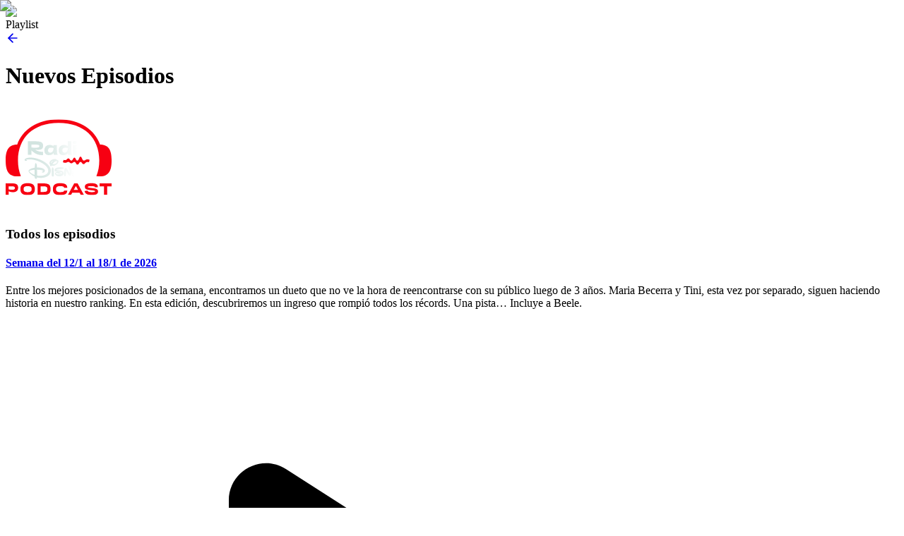

--- FILE ---
content_type: text/html; charset=utf-8
request_url: https://pa.radiodisney.com/podcasts/new-episodes
body_size: 25275
content:
<!DOCTYPE html><html lang="es"><head><meta charSet="utf-8"/><meta name="viewport" content="width=device-width, initial-scale=1"/><link rel="stylesheet" href="/_next/static/css/84779ac4a606e267.css" data-precedence="next"/><link rel="stylesheet" href="/_next/static/css/fb73b80d82baf0af.css" data-precedence="next"/><link rel="preload" as="script" fetchPriority="low" href="/_next/static/chunks/webpack-3b694313aa2808ff.js"/><script src="/_next/static/chunks/4bd1b696-182b6b13bdad92e3.js" async=""></script><script src="/_next/static/chunks/1255-aa6ceade103a1e2c.js" async=""></script><script src="/_next/static/chunks/main-app-f3336e172256d2ab.js" async=""></script><script src="/_next/static/chunks/app/layout-5df0d25476d128ac.js" async=""></script><script src="/_next/static/chunks/app/(site)/layout-3ab00c523adcf968.js" async=""></script><script src="/_next/static/chunks/8e7c997f-369bfcc8d9edf34d.js" async=""></script><script src="/_next/static/chunks/5239-2fdc90049aded3aa.js" async=""></script><script src="/_next/static/chunks/6908-03e438dbccfabbf8.js" async=""></script><script src="/_next/static/chunks/4211-a7eb35019d9a514f.js" async=""></script><script src="/_next/static/chunks/app/not-found-08cf62bff3e98e94.js" async=""></script><link rel="preload" href="https://dcf.espn.com/TWDC-DTCI/prod/Bootstrap.js" as="script"/><link rel="preload" href="https://securepubads.g.doubleclick.net/tag/js/gpt.js" as="script"/><link rel="preconnect" href="https://dcf.espn.com/TWDC-DTCI/prod/Bootstrap.js"/><link rel="preconnect" href="https://www.youtube.com"/><link rel="preconnect" href="https://connect.facebook.net"/><link rel="preconnect" href="https://sw88.go.com"/><link rel="preconnect" href="https://stags.bluekai.com"/><link rel="preconnect" href="https://tpc.googlesyndication.com"/><link rel="preconnect" href="https://pagead2.googlesyndication.com"/><link rel="preconnect" href="https://tags.disneyinternational.com"/><link rel="preconnect" href="https://google.com"/><link rel="preconnect" href="https://securepubads.g.doubleclick.net"/><link rel="preconnect" href="https://adservice.google.com"/><link rel="preconnect" href="https://www.googletagservices.com"/><link rel="preconnect" href="https://dpm.demdex.net"/><link rel="preconnect" href="https://csi.gstatic.com"/><script type="text/javascript">(function(w,d,s,l,i){w[l]=w[l]||[];w[l].push({'gtm.start':
							new Date().getTime(),event:'gtm.js'});var f=d.getElementsByTagName(s)[0],
							j=d.createElement(s),dl=l!='dataLayer'?'&l='+l:'';j.async=true;j.src=
							'https://www.googletagmanager.com/gtm.js?id='+i+dl;f.parentNode.insertBefore(j,f);
							})(window,document,'script','dataLayer','GTM-PZC3VWQL');</script><script src="/_next/static/chunks/polyfills-42372ed130431b0a.js" noModule=""></script></head><body><div hidden=""><!--$--><!--/$--></div><noscript><iframe src="https://www.googletagmanager.com/ns.html?id=GTM-PZC3VWQL" height="0" width="0" style="display:none;visibility:hidden"></iframe></noscript><!--$!--><template data-dgst="BAILOUT_TO_CLIENT_SIDE_RENDERING"></template><!--/$--><div class="relative w-full h-full overflow-hidden bg-[#141414] min-h-[500px]"><!--$!--><template data-dgst="BAILOUT_TO_CLIENT_SIDE_RENDERING"></template><!--/$--><div class=" flex flex-col w-full"><div id="main-container" class="transition-[margin] duration-225 ease-[cubic-bezier(0.4,0,0.6,1)] ml-0 md:ml-[220px]"><!--$--><!--$?--><template id="B:0"></template><div class="flex justify-center items-center min-h-screen"><svg class="animate-spin h-6 w-6 text-white bg-gray-brand-dark p-4 rounded-full text-opacity-25 fill-white opacity-75" xmlns="http://www.w3.org/2000/svg" viewBox="0 0 50 50" fill="none"><path d="M25 5 a 20 20 0 0 1 0 40" stroke="currentColor" stroke-width="5" stroke-linecap="round" fill="none"></path></svg></div><!--/$--><!--/$--><!--$!--><template data-dgst="BAILOUT_TO_CLIENT_SIDE_RENDERING"></template><!--/$--></div><!--$!--><template data-dgst="BAILOUT_TO_CLIENT_SIDE_RENDERING"></template><!--/$--></div><!--$!--><template data-dgst="BAILOUT_TO_CLIENT_SIDE_RENDERING"></template><!--/$--><!--$!--><template data-dgst="BAILOUT_TO_CLIENT_SIDE_RENDERING"></template><!--/$--><!--$!--><template data-dgst="BAILOUT_TO_CLIENT_SIDE_RENDERING"></template><!--/$--></div><script>requestAnimationFrame(function(){$RT=performance.now()});</script><script src="/_next/static/chunks/webpack-3b694313aa2808ff.js" id="_R_" async=""></script><div hidden id="S:0"><template id="P:1"></template><!--$--><!--/$--></div><script>(self.__next_f=self.__next_f||[]).push([0])</script><script>self.__next_f.push([1,"1:\"$Sreact.fragment\"\n4:I[9766,[],\"\"]\n5:I[98924,[],\"\"]\n7:I[24431,[],\"OutletBoundary\"]\n9:I[15278,[],\"AsyncMetadataOutlet\"]\nb:I[24431,[],\"ViewportBoundary\"]\nd:I[24431,[],\"MetadataBoundary\"]\ne:\"$Sreact.suspense\"\n10:I[57150,[],\"\"]\n11:I[66075,[\"7177\",\"static/chunks/app/layout-5df0d25476d128ac.js\"],\"GlobalContextProvider\"]\n12:I[13557,[\"7177\",\"static/chunks/app/layout-5df0d25476d128ac.js\"],\"PlayerContextProvider\"]\n13:I[37543,[\"7177\",\"static/chunks/app/layout-5df0d25476d128ac.js\"],\"default\"]\n16:I[41402,[\"7177\",\"static/chunks/app/layout-5df0d25476d128ac.js\"],\"\"]\n17:I[6874,[\"6750\",\"static/chunks/app/(site)/layout-3ab00c523adcf968.js\"],\"default\"]\n19:I[7011,[\"6750\",\"static/chunks/app/(site)/layout-3ab00c523adcf968.js\"],\"default\"]\n1a:I[58340,[\"6750\",\"static/chunks/app/(site)/layout-3ab00c523adcf968.js\"],\"default\"]\n1b:I[41031,[\"6750\",\"static/chunks/app/(site)/layout-3ab00c523adcf968.js\"],\"default\"]\n1c:I[56598,[\"6750\",\"static/chunks/app/(site)/layout-3ab00c523adcf968.js\"],\"default\"]\n1d:I[20104,[\"6750\",\"static/chunks/app/(site)/layout-3ab00c523adcf968.js\"],\"default\"]\n1e:I[89682,[\"6750\",\"static/chunks/app/(site)/layout-3ab00c523adcf968.js\"],\"default\"]\n1f:I[87704,[\"7821\",\"static/chunks/8e7c997f-369bfcc8d9edf34d.js\",\"5239\",\"static/chunks/5239-2fdc90049aded3aa.js\",\"6908\",\"static/chunks/6908-03e438dbccfabbf8.js\",\"4211\",\"static/chunks/4211-a7eb35019d9a514f.js\",\"4345\",\"static/chunks/app/not-found-08cf62bff3e98e94.js\"],\"default\"]\n:HL[\"/_next/static/css/84779ac4a606e267.css\",\"style\"]\n:HL[\"/_next/static/css/fb73b80d82baf0af.css\",\"style\"]\n"])</script><script>self.__next_f.push([1,"0:{\"P\":null,\"b\":\"bCokNSf37aKKCFYvx9mPm\",\"p\":\"\",\"c\":[\"\",\"podcasts\",\"new-episodes\"],\"i\":false,\"f\":[[[\"\",{\"children\":[\"(site)\",{\"children\":[\"podcasts\",{\"children\":[\"new-episodes\",{\"children\":[\"__PAGE__\",{}]}]}]}]},\"$undefined\",\"$undefined\",true],[\"\",[\"$\",\"$1\",\"c\",{\"children\":[[[\"$\",\"link\",\"0\",{\"rel\":\"stylesheet\",\"href\":\"/_next/static/css/84779ac4a606e267.css\",\"precedence\":\"next\",\"crossOrigin\":\"$undefined\",\"nonce\":\"$undefined\"}],[\"$\",\"link\",\"1\",{\"rel\":\"stylesheet\",\"href\":\"/_next/static/css/fb73b80d82baf0af.css\",\"precedence\":\"next\",\"crossOrigin\":\"$undefined\",\"nonce\":\"$undefined\"}]],\"$L2\"]}],{\"children\":[\"(site)\",[\"$\",\"$1\",\"c\",{\"children\":[null,\"$L3\"]}],{\"children\":[\"podcasts\",[\"$\",\"$1\",\"c\",{\"children\":[null,[\"$\",\"$L4\",null,{\"parallelRouterKey\":\"children\",\"error\":\"$undefined\",\"errorStyles\":\"$undefined\",\"errorScripts\":\"$undefined\",\"template\":[\"$\",\"$L5\",null,{}],\"templateStyles\":\"$undefined\",\"templateScripts\":\"$undefined\",\"notFound\":\"$undefined\",\"forbidden\":\"$undefined\",\"unauthorized\":\"$undefined\"}]]}],{\"children\":[\"new-episodes\",[\"$\",\"$1\",\"c\",{\"children\":[null,[\"$\",\"$L4\",null,{\"parallelRouterKey\":\"children\",\"error\":\"$undefined\",\"errorStyles\":\"$undefined\",\"errorScripts\":\"$undefined\",\"template\":[\"$\",\"$L5\",null,{}],\"templateStyles\":\"$undefined\",\"templateScripts\":\"$undefined\",\"notFound\":\"$undefined\",\"forbidden\":\"$undefined\",\"unauthorized\":\"$undefined\"}]]}],{\"children\":[\"__PAGE__\",[\"$\",\"$1\",\"c\",{\"children\":[\"$L6\",null,[\"$\",\"$L7\",null,{\"children\":[\"$L8\",[\"$\",\"$L9\",null,{\"promise\":\"$@a\"}]]}]]}],{},null,false]},null,false]},[[\"$\",\"div\",\"l\",{\"className\":\"flex justify-center items-center min-h-screen\",\"children\":[\"$\",\"svg\",null,{\"className\":\"animate-spin h-6 w-6 text-white bg-gray-brand-dark p-4 rounded-full text-opacity-25 fill-white opacity-75\",\"xmlns\":\"http://www.w3.org/2000/svg\",\"viewBox\":\"0 0 50 50\",\"fill\":\"none\",\"children\":[\"$\",\"path\",null,{\"d\":\"M25 5 a 20 20 0 0 1 0 40\",\"stroke\":\"currentColor\",\"strokeWidth\":\"5\",\"strokeLinecap\":\"round\",\"fill\":\"none\"}]}]}],[],[]],false]},[[\"$\",\"div\",\"l\",{\"className\":\"flex justify-center items-center min-h-screen\",\"children\":[\"$\",\"svg\",null,{\"className\":\"animate-spin h-6 w-6 text-white bg-gray-brand-dark p-4 rounded-full text-opacity-25 fill-white opacity-75\",\"xmlns\":\"http://www.w3.org/2000/svg\",\"viewBox\":\"0 0 50 50\",\"fill\":\"none\",\"children\":[\"$\",\"path\",null,{\"d\":\"M25 5 a 20 20 0 0 1 0 40\",\"stroke\":\"currentColor\",\"strokeWidth\":\"5\",\"strokeLinecap\":\"round\",\"fill\":\"none\"}]}]}],[],[]],false]},null,false],[\"$\",\"$1\",\"h\",{\"children\":[null,[[\"$\",\"$Lb\",null,{\"children\":\"$Lc\"}],null],[\"$\",\"$Ld\",null,{\"children\":[\"$\",\"div\",null,{\"hidden\":true,\"children\":[\"$\",\"$e\",null,{\"fallback\":null,\"children\":\"$Lf\"}]}]}]]}],false]],\"m\":\"$undefined\",\"G\":[\"$10\",[]],\"s\":false,\"S\":false}\n"])</script><script>self.__next_f.push([1,"14:T474,"])</script><script>self.__next_f.push([1,"eyJ0eXAiOiJKV1QiLCJhbGciOiJSUzI1NiJ9.[base64].[base64]"])</script><script>self.__next_f.push([1,"2:[\"$\",\"html\",null,{\"lang\":\"es\",\"children\":[[\"$\",\"head\",null,{\"children\":[[\"$\",\"link\",null,{\"rel\":\"preconnect\",\"href\":\"https://dcf.espn.com/TWDC-DTCI/prod/Bootstrap.js\"}],[\"$\",\"link\",null,{\"rel\":\"preconnect\",\"href\":\"https://www.youtube.com\"}],[\"$\",\"link\",null,{\"rel\":\"preconnect\",\"href\":\"https://connect.facebook.net\"}],[\"$\",\"link\",null,{\"rel\":\"preconnect\",\"href\":\"https://sw88.go.com\"}],[\"$\",\"link\",null,{\"rel\":\"preconnect\",\"href\":\"https://stags.bluekai.com\"}],[\"$\",\"link\",null,{\"rel\":\"preconnect\",\"href\":\"https://tpc.googlesyndication.com\"}],[\"$\",\"link\",null,{\"rel\":\"preconnect\",\"href\":\"https://pagead2.googlesyndication.com\"}],[\"$\",\"link\",null,{\"rel\":\"preconnect\",\"href\":\"https://tags.disneyinternational.com\"}],[\"$\",\"link\",null,{\"rel\":\"preconnect\",\"href\":\"https://google.com\"}],[\"$\",\"link\",null,{\"rel\":\"preconnect\",\"href\":\"https://securepubads.g.doubleclick.net\"}],[\"$\",\"link\",null,{\"rel\":\"preconnect\",\"href\":\"https://adservice.google.com\"}],[\"$\",\"link\",null,{\"rel\":\"preconnect\",\"href\":\"https://www.googletagservices.com\"}],[\"$\",\"link\",null,{\"rel\":\"preconnect\",\"href\":\"https://dpm.demdex.net\"}],[\"$\",\"link\",null,{\"rel\":\"preconnect\",\"href\":\"https://csi.gstatic.com\"}],[\"$\",\"script\",null,{\"type\":\"text/javascript\",\"dangerouslySetInnerHTML\":{\"__html\":\"(function(w,d,s,l,i){w[l]=w[l]||[];w[l].push({'gtm.start':\\n\\t\\t\\t\\t\\t\\t\\tnew Date().getTime(),event:'gtm.js'});var f=d.getElementsByTagName(s)[0],\\n\\t\\t\\t\\t\\t\\t\\tj=d.createElement(s),dl=l!='dataLayer'?'\u0026l='+l:'';j.async=true;j.src=\\n\\t\\t\\t\\t\\t\\t\\t'https://www.googletagmanager.com/gtm.js?id='+i+dl;f.parentNode.insertBefore(j,f);\\n\\t\\t\\t\\t\\t\\t\\t})(window,document,'script','dataLayer','GTM-PZC3VWQL');\"}}]]}],[\"$\",\"body\",null,{\"children\":[[\"$\",\"noscript\",null,{\"dangerouslySetInnerHTML\":{\"__html\":\"\u003ciframe src=\\\"https://www.googletagmanager.com/ns.html?id=GTM-PZC3VWQL\\\" height=\\\"0\\\" width=\\\"0\\\" style=\\\"display:none;visibility:hidden\\\"\u003e\u003c/iframe\u003e\"}}],[\"$\",\"$L11\",null,{\"children\":[\"$\",\"$L12\",null,{\"children\":[[\"$\",\"$L13\",null,{\"stage\":\"prd\",\"market\":\"lat\",\"protocol\":\"https://\",\"domain\":\"radiodisney.com\",\"country\":\"PA\",\"countryName\":\"Panamá\",\"baseURL\":\"https://pa.radiodisney.com\",\"lang\":\"es\",\"gtagId\":\"\",\"NODE_ENV\":\"production\",\"ID_STREAM\":15347,\"TOKEN_ARCCLOUD\":\"$14\",\"host\":\"pa.radiodisney.com\",\"valid\":true,\"fromHeaders\":false,\"fromLanguage\":false}],[\"$\",\"$L4\",null,{\"parallelRouterKey\":\"children\",\"error\":\"$undefined\",\"errorStyles\":\"$undefined\",\"errorScripts\":\"$undefined\",\"template\":[\"$\",\"$L5\",null,{}],\"templateStyles\":\"$undefined\",\"templateScripts\":\"$undefined\",\"notFound\":[\"$L15\",[]],\"forbidden\":\"$undefined\",\"unauthorized\":\"$undefined\"}]]}]}],[\"$\",\"$L16\",null,{\"async\":true,\"src\":\"https://dcf.espn.com/TWDC-DTCI/prod/Bootstrap.js\"}],[\"$\",\"$L16\",null,{\"async\":true,\"src\":\"https://securepubads.g.doubleclick.net/tag/js/gpt.js\"}]]}]]}]\n"])</script><script>self.__next_f.push([1,"18:T474,"])</script><script>self.__next_f.push([1,"eyJ0eXAiOiJKV1QiLCJhbGciOiJSUzI1NiJ9.[base64].[base64]"])</script><script>self.__next_f.push([1,"3:[[\"$\",\"$L17\",null,{\"ENV\":{\"stage\":\"prd\",\"market\":\"lat\",\"protocol\":\"https://\",\"domain\":\"radiodisney.com\",\"country\":\"PA\",\"countryName\":\"Panamá\",\"baseURL\":\"https://pa.radiodisney.com\",\"lang\":\"es\",\"gtagId\":\"\",\"NODE_ENV\":\"production\",\"ID_STREAM\":15347,\"TOKEN_ARCCLOUD\":\"$18\",\"host\":\"pa.radiodisney.com\",\"valid\":true,\"fromHeaders\":false,\"fromLanguage\":false}}],[\"$\",\"div\",null,{\"className\":\"relative w-full h-full overflow-hidden bg-[#141414] min-h-[500px]\",\"children\":[[\"$\",\"$L19\",null,{}],[\"$\",\"div\",null,{\"className\":\" flex flex-col w-full\",\"children\":[[\"$\",\"div\",null,{\"id\":\"main-container\",\"className\":\"transition-[margin] duration-225 ease-[cubic-bezier(0.4,0,0.6,1)] ml-0 md:ml-[220px]\",\"children\":[[\"$\",\"$L4\",null,{\"parallelRouterKey\":\"children\",\"error\":\"$undefined\",\"errorStyles\":\"$undefined\",\"errorScripts\":\"$undefined\",\"template\":[\"$\",\"$L5\",null,{}],\"templateStyles\":\"$undefined\",\"templateScripts\":\"$undefined\",\"notFound\":\"$undefined\",\"forbidden\":\"$undefined\",\"unauthorized\":\"$undefined\"}],[\"$\",\"$L1a\",null,{\"ENV\":\"$3:0:props:ENV\"}]]}],[\"$\",\"$L1b\",null,{}]]}],[\"$\",\"$L1c\",null,{\"ENV\":\"$3:0:props:ENV\"}],[\"$\",\"$L1d\",null,{\"ENV\":\"$3:0:props:ENV\"}],[\"$\",\"$L1e\",null,{\"ENV\":\"$3:0:props:ENV\"}]]}]]\n"])</script><script>self.__next_f.push([1,"20:T474,"])</script><script>self.__next_f.push([1,"eyJ0eXAiOiJKV1QiLCJhbGciOiJSUzI1NiJ9.[base64].[base64]"])</script><script>self.__next_f.push([1,"15:[\"$\",\"$L1f\",null,{\"stage\":\"prd\",\"market\":\"lat\",\"protocol\":\"https://\",\"domain\":\"radiodisney.com\",\"country\":\"PA\",\"countryName\":\"Panamá\",\"baseURL\":\"https://pa.radiodisney.com\",\"lang\":\"es\",\"gtagId\":\"\",\"NODE_ENV\":\"production\",\"ID_STREAM\":15347,\"TOKEN_ARCCLOUD\":\"$20\",\"host\":\"pa.radiodisney.com\",\"valid\":true,\"fromHeaders\":false,\"fromLanguage\":false}]\nc:[[\"$\",\"meta\",\"0\",{\"charSet\":\"utf-8\"}],[\"$\",\"meta\",\"1\",{\"name\":\"viewport\",\"content\":\"width=device-width, initial-scale=1\"}]]\n8:null\na:{\"metadata\":[],\"error\":null,\"digest\":\"$undefined\"}\nf:\"$a:metadata\"\n"])</script><script>self.__next_f.push([1,"21:I[32514,[\"5239\",\"static/chunks/5239-2fdc90049aded3aa.js\",\"6908\",\"static/chunks/6908-03e438dbccfabbf8.js\",\"3467\",\"static/chunks/3467-c7052e0922e9cfef.js\",\"9330\",\"static/chunks/9330-19e10775a4d412d7.js\",\"5928\",\"static/chunks/5928-2a2f5394c9e0b2dc.js\",\"2658\",\"static/chunks/2658-5a8eedc1737ce0d7.js\",\"4265\",\"static/chunks/4265-370994afd33b5b2e.js\",\"3329\",\"static/chunks/3329-b54bdae7e03aae29.js\",\"4546\",\"static/chunks/4546-aee7249f306ab036.js\",\"47\",\"static/chunks/app/(site)/podcasts/new-episodes/page-105cb1889eb3b5a2.js\"],\"default\"]\n22:T474,"])</script><script>self.__next_f.push([1,"eyJ0eXAiOiJKV1QiLCJhbGciOiJSUzI1NiJ9.[base64].[base64]"])</script><script>self.__next_f.push([1,"6:[\"$\",\"$L21\",null,{\"ENV\":{\"stage\":\"prd\",\"market\":\"lat\",\"protocol\":\"https://\",\"domain\":\"radiodisney.com\",\"country\":\"PA\",\"countryName\":\"Panamá\",\"baseURL\":\"https://pa.radiodisney.com\",\"lang\":\"es\",\"gtagId\":\"\",\"NODE_ENV\":\"production\",\"ID_STREAM\":15347,\"TOKEN_ARCCLOUD\":\"$22\",\"host\":\"pa.radiodisney.com\",\"valid\":true,\"fromHeaders\":false,\"fromLanguage\":false},\"metaTags\":{\"links\":[{\"rel\":\"canonical\",\"hrefLang\":\"es-pa\",\"href\":\"https://pa.radiodisney.com/podcasts/new-episodes\"},{\"rel\":\"alternate\",\"hrefLang\":\"es-ar\",\"href\":\"https://ar.radiodisney.com/podcasts/new-episodes\"},{\"rel\":\"alternate\",\"hrefLang\":\"es-bo\",\"href\":\"https://bo.radiodisney.com/podcasts/new-episodes\"},{\"rel\":\"alternate\",\"hrefLang\":\"es-cl\",\"href\":\"https://cl.radiodisney.com/podcasts/new-episodes\"},{\"rel\":\"alternate\",\"hrefLang\":\"es-cr\",\"href\":\"https://cr.radiodisney.com/podcasts/new-episodes\"},{\"rel\":\"alternate\",\"hrefLang\":\"es-do\",\"href\":\"https://do.radiodisney.com/podcasts/new-episodes\"},{\"rel\":\"alternate\",\"hrefLang\":\"es-ec\",\"href\":\"https://ec.radiodisney.com/podcasts/new-episodes\"},{\"rel\":\"alternate\",\"hrefLang\":\"es-mx\",\"href\":\"https://mx.radiodisney.com/podcasts/new-episodes\"},{\"rel\":\"alternate\",\"hrefLang\":\"es-pa\",\"href\":\"https://pa.radiodisney.com/podcasts/new-episodes\"},{\"rel\":\"alternate\",\"hrefLang\":\"es-pe\",\"href\":\"https://pe.radiodisney.com/podcasts/new-episodes\"},{\"rel\":\"alternate\",\"hrefLang\":\"es-py\",\"href\":\"https://py.radiodisney.com/podcasts/new-episodes\"},{\"rel\":\"alternate\",\"hrefLang\":\"es-uy\",\"href\":\"https://uy.radiodisney.com/podcasts/new-episodes\"}]},\"data\":{\"title\":\"Nuevos Episodios\",\"content\":[{\"title\":\"Semana del 12/1 al 18/1 de 2026\",\"imageUrl\":\"https://image.simplecastcdn.com/images/5580fc77-9cdf-4700-9cde-ebe228cafc5c/90fe2617-70b6-440a-9af5-11f4b8c9fccb/3000x3000/1080x1080.jpg?aid=rss_feed\",\"podcastTitle\":\"Ranking Latinoamérica\",\"podcastId\":\"65409374-b027-453f-857c-edd08654f7fe\",\"description\":\"Entre los mejores posicionados de la semana, encontramos un dueto que no ve la hora de reencontrarse con su público luego de 3 años. Maria Becerra y Tini, esta vez por separado, siguen haciendo historia en nuestro ranking. En esta edición, descubriremos un ingreso que rompió todos los récords. Una pista… Incluye a Beele.\",\"duration\":375,\"enclosure\":{\"length\":\"6009894\",\"type\":\"audio/mpeg\",\"url\":\"https://afp-922719-injected.calisto.simplecastaudio.com/65409374-b027-453f-857c-edd08654f7fe/episodes/a54e4704-90be-4bc8-8524-6d013d578639/audio/128/default.mp3?aid=rss_feed\u0026awCollectionId=65409374-b027-453f-857c-edd08654f7fe\u0026awEpisodeId=a54e4704-90be-4bc8-8524-6d013d578639\u0026feed=BxoPp9d0\"},\"id\":\"275574eb-48dd-4cec-9e09-b8fca28c02e1\",\"publishedAt\":\"2026-01-12T10:00:00.000Z\"},{\"title\":\"09/01 | Bruno Mars, Marcela Morelo ft Luciano Pereyra  y más\",\"imageUrl\":\"https://image.simplecastcdn.com/images/e5951251-c0a3-47d2-8e4e-3fad8e9fc54e/6fd3ddac-903f-4f3e-8081-c7af4fae8909/3000x3000/1080x1080-20-1.jpg?aid=rss_feed\",\"podcastTitle\":\"Nueva Música\",\"podcastId\":\"9b3578c7-bd43-4992-938e-eef88130bfca\",\"description\":\"Nueva Música presenta los más recientes lanzamientos de  K4OS, Dennis ft Beéle \u0026 L7nnon, No Te Va Gustar y mucho más.\",\"duration\":329,\"enclosure\":{\"length\":\"5278465\",\"type\":\"audio/mpeg\",\"url\":\"https://afp-922719-injected.calisto.simplecastaudio.com/9b3578c7-bd43-4992-938e-eef88130bfca/episodes/55deb280-ffce-44ef-9cff-377a773bb088/audio/128/default.mp3?aid=rss_feed\u0026awCollectionId=9b3578c7-bd43-4992-938e-eef88130bfca\u0026awEpisodeId=55deb280-ffce-44ef-9cff-377a773bb088\u0026feed=65LZO9F1\"},\"id\":\"5ab3551d-cc33-4ee6-a5ef-6feb00969fbb\",\"publishedAt\":\"2026-01-09T19:58:30.000Z\"},{\"title\":\"Semana del 5/1 al 11/1 de 2026\",\"imageUrl\":\"https://image.simplecastcdn.com/images/e5951251-c0a3-47d2-8e4e-3fad8e9fc54e/8360fb97-a288-4c65-8fc5-57600b08dfd0/3000x3000/1080x1080-20-2.jpg?aid=rss_feed\",\"podcastTitle\":\"Ranking Latinoamérica\",\"podcastId\":\"65409374-b027-453f-857c-edd08654f7fe\",\"description\":\"Argentina nos trae dos nuevas canciones. Rosalia cerró el año con una canción que es furor en redes sociales. La cumbia colombiana retro se adueña del máximo ingreso. Mientras tanto, la canción que más posiciones escaló llega de la mano de un español. \",\"duration\":464,\"enclosure\":{\"length\":\"7436806\",\"type\":\"audio/mpeg\",\"url\":\"https://afp-922719-injected.calisto.simplecastaudio.com/65409374-b027-453f-857c-edd08654f7fe/episodes/c7dcd40a-9026-4ea3-88ef-66fa2e714257/audio/128/default.mp3?aid=rss_feed\u0026awCollectionId=65409374-b027-453f-857c-edd08654f7fe\u0026awEpisodeId=c7dcd40a-9026-4ea3-88ef-66fa2e714257\u0026feed=BxoPp9d0\"},\"id\":\"52830f1e-a8c1-4c6e-abf2-5ba5b0dd80ec\",\"publishedAt\":\"2026-01-05T10:00:00.000Z\"},{\"title\":\"Ranking Radio Disney Latinoamérica 2025\",\"imageUrl\":\"https://image.simplecastcdn.com/images/87bbd9af-acea-4e60-accf-bac7e685d036/1f9f4c68-3fda-45c7-89c0-b22cd2afcab3/3000x3000/rnk-portada.jpg?aid=rss_feed\",\"podcastTitle\":\"Ranking Latinoamérica\",\"podcastId\":\"65409374-b027-453f-857c-edd08654f7fe\",\"description\":\"Las canciones más destacadas de 2025, dispuestas por los votos y pedidos de los oyentes de la Cadena Radio Disney Latinoamérica.\",\"duration\":1076,\"enclosure\":{\"length\":\"17221633\",\"type\":\"audio/mpeg\",\"url\":\"https://afp-922719-injected.calisto.simplecastaudio.com/65409374-b027-453f-857c-edd08654f7fe/episodes/122949e6-ce99-4f34-bdfc-72644a65064e/audio/128/default.mp3?aid=rss_feed\u0026awCollectionId=65409374-b027-453f-857c-edd08654f7fe\u0026awEpisodeId=122949e6-ce99-4f34-bdfc-72644a65064e\u0026feed=BxoPp9d0\"},\"id\":\"82075274-284f-40d1-a2c5-2a8d5ba9ee1f\",\"publishedAt\":\"2025-12-28T10:00:00.000Z\"},{\"title\":\"Semana del 22/12 al 28/12 de 2025\",\"imageUrl\":\"https://image.simplecastcdn.com/images/5580fc77-9cdf-4700-9cde-ebe228cafc5c/bf3f7e26-0f50-4fe8-b4f1-94d20723c851/3000x3000/1080x1080.jpg?aid=rss_feed\",\"podcastTitle\":\"Ranking Latinoamérica\",\"podcastId\":\"65409374-b027-453f-857c-edd08654f7fe\",\"description\":\"Mientras Sin Bandera regresa a los escenarios con canciones inéditas, desde Brasil y Puerto Rico llega un tema que intenta conectar a la comunidad latina de todo el mundo. El artista dueño del máximo ingreso de la semana llega para presentarnos algunas versiones super Deluxe. Tini se anticipa a la navidad y nos regala un candidato.\",\"duration\":539,\"enclosure\":{\"length\":\"8627990\",\"type\":\"audio/mpeg\",\"url\":\"https://afp-922719-injected.calisto.simplecastaudio.com/65409374-b027-453f-857c-edd08654f7fe/episodes/d3f9c734-e1c3-4a1c-9228-32ab3624d519/audio/128/default.mp3?aid=rss_feed\u0026awCollectionId=65409374-b027-453f-857c-edd08654f7fe\u0026awEpisodeId=d3f9c734-e1c3-4a1c-9228-32ab3624d519\u0026feed=BxoPp9d0\"},\"id\":\"f7376bf7-6aed-4b8e-9ed5-19f532127dfb\",\"publishedAt\":\"2025-12-22T10:00:00.000Z\"},{\"title\":\"19/12| ESPECIAL NAVIDAD! | #NuevaMúsica\",\"imageUrl\":\"https://image.simplecastcdn.com/images/2a175726-b290-4927-a7f7-612f6c71ccf3/feec707c-e26d-48de-bea7-a02b1c8df3d7/3000x3000/1080x1080-20-1.jpg?aid=rss_feed\",\"podcastTitle\":\"Nueva Música\",\"podcastId\":\"9b3578c7-bd43-4992-938e-eef88130bfca\",\"description\":\"Nueva Música presenta los más recientes lanzamientos navideños. Jonas Brothers, David Bisbal, Christina Aguilera, Camilo \u0026 Evaluna Montaner y muchos más artistas.\",\"duration\":564,\"enclosure\":{\"length\":\"9028814\",\"type\":\"audio/mpeg\",\"url\":\"https://afp-922719-injected.calisto.simplecastaudio.com/9b3578c7-bd43-4992-938e-eef88130bfca/episodes/1fe2d8b6-cf06-42d4-9a6f-9ab821adc08e/audio/128/default.mp3?aid=rss_feed\u0026awCollectionId=9b3578c7-bd43-4992-938e-eef88130bfca\u0026awEpisodeId=1fe2d8b6-cf06-42d4-9a6f-9ab821adc08e\u0026feed=65LZO9F1\"},\"id\":\"d8db0eec-c156-4de1-90fd-9b63e4b6d776\",\"publishedAt\":\"2025-12-19T04:00:00.000Z\"},{\"title\":\"Semana del 15/12 al 21/12 de 2025\",\"imageUrl\":\"https://image.simplecastcdn.com/images/5580fc77-9cdf-4700-9cde-ebe228cafc5c/1f28456f-c4f7-4f48-99dd-6afbc4344b7e/3000x3000/1080x1080.jpg?aid=rss_feed\",\"podcastTitle\":\"Ranking Latinoamérica\",\"podcastId\":\"65409374-b027-453f-857c-edd08654f7fe\",\"description\":\"Rosalia brilla con intensidad.Hay temas que solo necesitan unos pocos días para marcar diferencia. Conoceremos juntos qué canciones están en pleno ascenso a poco de su estreno.En esta edición descubriremos nuevos candidatos. Una colaboración llega desde Colombia y la otra, le da un nuevo aire a un clásico italiano.\",\"duration\":456,\"enclosure\":{\"length\":\"7298044\",\"type\":\"audio/mpeg\",\"url\":\"https://afp-922719-injected.calisto.simplecastaudio.com/65409374-b027-453f-857c-edd08654f7fe/episodes/f54f070b-47c4-4c0d-9add-12e62c234177/audio/128/default.mp3?aid=rss_feed\u0026awCollectionId=65409374-b027-453f-857c-edd08654f7fe\u0026awEpisodeId=f54f070b-47c4-4c0d-9add-12e62c234177\u0026feed=BxoPp9d0\"},\"id\":\"9916db06-cef4-446e-ba86-68da45c62870\",\"publishedAt\":\"2025-12-15T10:00:00.000Z\"},{\"title\":\"12/12| Tini, Becky G, Luck Ra  y más\",\"imageUrl\":\"https://image.simplecastcdn.com/images/e5951251-c0a3-47d2-8e4e-3fad8e9fc54e/8d03f584-c422-4ca1-aef4-ab0ea8636dc7/3000x3000/1080x1080-20-1.jpg?aid=rss_feed\",\"podcastTitle\":\"Nueva Música\",\"podcastId\":\"9b3578c7-bd43-4992-938e-eef88130bfca\",\"description\":\"Nueva Música te presenta lo nuevo de Maria Becerra, Jandino, Natalie Peréz y otros lanzamientos destacados.\",\"duration\":245,\"enclosure\":{\"length\":\"3923442\",\"type\":\"audio/mpeg\",\"url\":\"https://afp-922719-injected.calisto.simplecastaudio.com/9b3578c7-bd43-4992-938e-eef88130bfca/episodes/1adadcf4-0c42-45bd-95ef-5d4b0a3a73da/audio/128/default.mp3?aid=rss_feed\u0026awCollectionId=9b3578c7-bd43-4992-938e-eef88130bfca\u0026awEpisodeId=1adadcf4-0c42-45bd-95ef-5d4b0a3a73da\u0026feed=65LZO9F1\"},\"id\":\"feee3ca1-e1e8-4f77-ab7d-5bcb4122c148\",\"publishedAt\":\"2025-12-12T23:23:49.000Z\"},{\"title\":\"Semana del 8/12 al 14/12 de 2025\",\"imageUrl\":\"https://image.simplecastcdn.com/images/5580fc77-9cdf-4700-9cde-ebe228cafc5c/41c32511-8dae-4dbc-b0f6-de5dbfc95bef/3000x3000/1080x1080.jpg?aid=rss_feed\",\"podcastTitle\":\"Ranking Latinoamérica\",\"podcastId\":\"65409374-b027-453f-857c-edd08654f7fe\",\"description\":\"Desde España y Colombia, unos amigos muy cercanos nos traen algunas de las canciones más destacadas de esta semana.  El máximo ingreso, llega de la mano del rey y el príncipe de la bachata.  Charlamos en exclusiva con Ale Sanz y te invitamos a repasar juntos a nosotros la nota.\",\"duration\":481,\"enclosure\":{\"length\":\"7704718\",\"type\":\"audio/mpeg\",\"url\":\"https://afp-922719-injected.calisto.simplecastaudio.com/65409374-b027-453f-857c-edd08654f7fe/episodes/a1a48ee5-f1c9-4de7-aeaa-ea005de8f0dc/audio/128/default.mp3?aid=rss_feed\u0026awCollectionId=65409374-b027-453f-857c-edd08654f7fe\u0026awEpisodeId=a1a48ee5-f1c9-4de7-aeaa-ea005de8f0dc\u0026feed=BxoPp9d0\"},\"id\":\"82217e99-3c28-436f-b0c0-d3543f1f60b6\",\"publishedAt\":\"2025-12-08T10:00:00.000Z\"},{\"title\":\"Semana del 1/12 al 7/12 de 2025\",\"imageUrl\":\"https://image.simplecastcdn.com/images/5580fc77-9cdf-4700-9cde-ebe228cafc5c/06adb119-67e2-47a9-96f6-d23be095cd3a/3000x3000/1080x1080.jpg?aid=rss_feed\",\"podcastTitle\":\"Ranking Latinoamérica\",\"podcastId\":\"65409374-b027-453f-857c-edd08654f7fe\",\"description\":\"Uno de los estrenos de la semana llega con aroma navideño, mientras que el máximo ingreso es una canción “única”. Revivimos juntos un nuevo estudio RADIO DISNEY, esta vez de la mano de Pablo Alborán. Los destacados de esta semana nos muestran a través de su música cuánto han madurado y cuan importante son las raíces. \",\"duration\":514,\"enclosure\":{\"length\":\"8229675\",\"type\":\"audio/mpeg\",\"url\":\"https://afp-922719-injected.calisto.simplecastaudio.com/65409374-b027-453f-857c-edd08654f7fe/episodes/e7fc9442-2387-4546-a69f-405fe9e999f6/audio/128/default.mp3?aid=rss_feed\u0026awCollectionId=65409374-b027-453f-857c-edd08654f7fe\u0026awEpisodeId=e7fc9442-2387-4546-a69f-405fe9e999f6\u0026feed=BxoPp9d0\"},\"id\":\"8edc84c9-94e4-48de-a559-522de83721d3\",\"publishedAt\":\"2025-12-02T04:00:00.000Z\"},{\"title\":\"28/11| Romeo Santos \u0026 Prince Royce, Ed Sheeran, FMK y más\",\"imageUrl\":\"https://image.simplecastcdn.com/images/e5951251-c0a3-47d2-8e4e-3fad8e9fc54e/6107bcd0-6a1f-42ba-8ead-f688d9cca92d/3000x3000/1080x1080-20-1.jpg?aid=rss_feed\",\"podcastTitle\":\"Nueva Música\",\"podcastId\":\"9b3578c7-bd43-4992-938e-eef88130bfca\",\"description\":\"En esta edición te presentamos también lo nuevo de Yami Safdie, Reik, Coti  ¡y muchos más!\",\"duration\":398,\"enclosure\":{\"length\":\"6380623\",\"type\":\"audio/mpeg\",\"url\":\"https://afp-922719-injected.calisto.simplecastaudio.com/9b3578c7-bd43-4992-938e-eef88130bfca/episodes/5f82940f-d5cc-4ed4-84fe-c58fd9cc6834/audio/128/default.mp3?aid=rss_feed\u0026awCollectionId=9b3578c7-bd43-4992-938e-eef88130bfca\u0026awEpisodeId=5f82940f-d5cc-4ed4-84fe-c58fd9cc6834\u0026feed=65LZO9F1\"},\"id\":\"ca0c3fd9-1cad-4f5e-b91e-788bb64ba457\",\"publishedAt\":\"2025-11-28T21:25:56.000Z\"},{\"title\":\"Semana del 24/11 al 30/11 de 2025\",\"imageUrl\":\"https://image.simplecastcdn.com/images/e5951251-c0a3-47d2-8e4e-3fad8e9fc54e/dca1e685-75d6-4f9f-b751-7e3ea85f2a73/3000x3000/rnk-20arte-20-20podcast-radio-20ig-20-20posteo-20-02.jpg?aid=rss_feed\",\"podcastTitle\":\"Ranking Latinoamérica\",\"podcastId\":\"65409374-b027-453f-857c-edd08654f7fe\",\"description\":\"En una semana marcada por los ingresos, los españoles logran destacarse. Una pista: pasaron por Operación Triunfo en su país. A poco del estreno de Zootopia 2, Shakira sigue subiendo posiciones. Taylor Swift tiene 2 canciones dentro de nuestro ranking, y una es la que más escaló en 7 días.\",\"duration\":426,\"enclosure\":{\"length\":\"6817809\",\"type\":\"audio/mpeg\",\"url\":\"https://afp-922719-injected.calisto.simplecastaudio.com/65409374-b027-453f-857c-edd08654f7fe/episodes/9b9f6379-6a90-42a4-8deb-97ae0c4cecbb/audio/128/default.mp3?aid=rss_feed\u0026awCollectionId=65409374-b027-453f-857c-edd08654f7fe\u0026awEpisodeId=9b9f6379-6a90-42a4-8deb-97ae0c4cecbb\u0026feed=BxoPp9d0\"},\"id\":\"5a5133d7-6ccc-4323-a5d9-aae9b36389eb\",\"publishedAt\":\"2025-11-24T10:00:00.000Z\"},{\"title\":\"21/11 | Alejandro Sanz, Maria Becerra, Sebastián Yatra y más\",\"imageUrl\":\"https://image.simplecastcdn.com/images/87bbd9af-acea-4e60-accf-bac7e685d036/f343c658-27e6-465f-b639-79676aaf7bce/3000x3000/web-20-2.jpg?aid=rss_feed\",\"podcastTitle\":\"Nueva Música\",\"podcastId\":\"9b3578c7-bd43-4992-938e-eef88130bfca\",\"description\":\"Lo nuevo de Kevin Jonas, Tainy ft Karol G, Eros Ramazzotti, Marama y más artistas.\",\"duration\":415,\"enclosure\":{\"length\":\"6643939\",\"type\":\"audio/mpeg\",\"url\":\"https://afp-922719-injected.calisto.simplecastaudio.com/9b3578c7-bd43-4992-938e-eef88130bfca/episodes/3c1d5a82-3cd0-4656-b43b-6a9e0916e24a/audio/128/default.mp3?aid=rss_feed\u0026awCollectionId=9b3578c7-bd43-4992-938e-eef88130bfca\u0026awEpisodeId=3c1d5a82-3cd0-4656-b43b-6a9e0916e24a\u0026feed=65LZO9F1\"},\"id\":\"3d29fbe7-7858-44df-b6dc-0b0420df093a\",\"publishedAt\":\"2025-11-21T18:08:12.000Z\"},{\"title\":\"Semana del 17/11 al 23/11 de 2025\",\"imageUrl\":\"https://image.simplecastcdn.com/images/5580fc77-9cdf-4700-9cde-ebe228cafc5c/707e5abe-cad0-4076-b24a-78fb9ab9d9e3/3000x3000/1-1.jpg?aid=rss_feed\",\"podcastTitle\":\"Ranking Latinoamérica\",\"podcastId\":\"65409374-b027-453f-857c-edd08654f7fe\",\"description\":\"Una estrella de Disney de los 2000, regresa con nueva canción y David Bisbal anticipa la Navidad. Katy Perry y Aitana nos presentan sus candidatos. Y una canción recupera su lugar en la cima gracias a tus votos ¿quieres saber cuál es?\",\"duration\":433,\"enclosure\":{\"length\":\"6930658\",\"type\":\"audio/mpeg\",\"url\":\"https://afp-922719-injected.calisto.simplecastaudio.com/65409374-b027-453f-857c-edd08654f7fe/episodes/629e60a5-6a32-4696-bbb5-aaf78d42491e/audio/128/default.mp3?aid=rss_feed\u0026awCollectionId=65409374-b027-453f-857c-edd08654f7fe\u0026awEpisodeId=629e60a5-6a32-4696-bbb5-aaf78d42491e\u0026feed=BxoPp9d0\"},\"id\":\"0e4b2afb-a95f-4d8b-a3b4-3e7c6a54ce78\",\"publishedAt\":\"2025-11-17T10:00:00.000Z\"},{\"title\":\"EDICIÓN EXTRA | Pablo Alborán - \\\"KM0\\\" - Canción a Canción | #NuevaMúsica\",\"imageUrl\":\"https://image.simplecastcdn.com/images/e5951251-c0a3-47d2-8e4e-3fad8e9fc54e/5bcf2365-7c71-4826-88a7-011b99a8e571/3000x3000/web.jpg?aid=rss_feed\",\"podcastTitle\":\"Nueva Música\",\"podcastId\":\"9b3578c7-bd43-4992-938e-eef88130bfca\",\"description\":\"Pablo Alborán presenta su nuevo álbum \\\"KM0\\\". Descubramos los secretos de esta nueva colección de canciones de primera mano con su protagonista. \",\"duration\":852,\"enclosure\":{\"length\":\"13638943\",\"type\":\"audio/mpeg\",\"url\":\"https://afp-922719-injected.calisto.simplecastaudio.com/9b3578c7-bd43-4992-938e-eef88130bfca/episodes/b6dab082-9b39-4b77-ad2f-de803a52187b/audio/128/default.mp3?aid=rss_feed\u0026awCollectionId=9b3578c7-bd43-4992-938e-eef88130bfca\u0026awEpisodeId=b6dab082-9b39-4b77-ad2f-de803a52187b\u0026feed=65LZO9F1\"},\"id\":\"17e247fa-a6ab-4327-964b-b1da4172a95b\",\"publishedAt\":\"2025-11-10T13:55:32.000Z\"},{\"title\":\"Semana del 10/11 al 16/11 de 2025\",\"imageUrl\":\"https://image.simplecastcdn.com/images/5580fc77-9cdf-4700-9cde-ebe228cafc5c/4f9eb807-2558-4068-ae5d-47f8e933feb7/3000x3000/web.jpg?aid=rss_feed\",\"podcastTitle\":\"Ranking Latinoamérica\",\"podcastId\":\"65409374-b027-453f-857c-edd08654f7fe\",\"description\":\"En esta edición, Colombia dice presente y nos acerca 2 de los ingresos. El artista con el máximo ingreso de esta edición festeja por partida doble. Mientras la canción que más escaló sigue develando sus secretos. Tan Biónica está de vuelta y nos dejó un candidato para nuestro conteo semanal.\",\"duration\":419,\"enclosure\":{\"length\":\"6715827\",\"type\":\"audio/mpeg\",\"url\":\"https://afp-922719-injected.calisto.simplecastaudio.com/65409374-b027-453f-857c-edd08654f7fe/episodes/d788b464-12c2-4d4e-8ff0-9b7cdfff0216/audio/128/default.mp3?aid=rss_feed\u0026awCollectionId=65409374-b027-453f-857c-edd08654f7fe\u0026awEpisodeId=d788b464-12c2-4d4e-8ff0-9b7cdfff0216\u0026feed=BxoPp9d0\"},\"id\":\"4a29b053-eb97-4671-8d9a-432edebfacb6\",\"publishedAt\":\"2025-11-10T10:00:00.000Z\"},{\"title\":\"07/11 |  Rosalía, Aitana, Bizarrap, Hilary Duff y más\",\"imageUrl\":\"https://image.simplecastcdn.com/images/e5951251-c0a3-47d2-8e4e-3fad8e9fc54e/42a87881-f088-4d74-91d4-d37391cfaea2/3000x3000/web.jpg?aid=rss_feed\",\"podcastTitle\":\"Nueva Música\",\"podcastId\":\"9b3578c7-bd43-4992-938e-eef88130bfca\",\"description\":\"En esta entrega de Nueva Música también presentamos lo nuevo de Katy Perry, Cali y El Dandee, FMK, Luciano Pereyra  y más artistas.\",\"duration\":645,\"enclosure\":{\"length\":\"10335354\",\"type\":\"audio/mpeg\",\"url\":\"https://afp-922719-injected.calisto.simplecastaudio.com/9b3578c7-bd43-4992-938e-eef88130bfca/episodes/55c25f75-b69b-4dfe-bcf5-fccb71a536da/audio/128/default.mp3?aid=rss_feed\u0026awCollectionId=9b3578c7-bd43-4992-938e-eef88130bfca\u0026awEpisodeId=55c25f75-b69b-4dfe-bcf5-fccb71a536da\u0026feed=65LZO9F1\"},\"id\":\"6031ba9f-659c-41b2-a5ca-aed585dead8a\",\"publishedAt\":\"2025-11-08T02:51:08.000Z\"},{\"title\":\"Semana del 3/11 al 9/11 de 2025\",\"imageUrl\":\"https://image.simplecastcdn.com/images/5580fc77-9cdf-4700-9cde-ebe228cafc5c/c8c3b0ce-53ac-436c-9ab3-e20bd66e09a1/3000x3000/1080x1080.jpg?aid=rss_feed\",\"podcastTitle\":\"Ranking Latinoamérica\",\"podcastId\":\"65409374-b027-453f-857c-edd08654f7fe\",\"description\":\"Con muchos cambios en su vida, Charly Puth inicia una nueva era músical y la descubriremos juntos. Vivimos un nuevo estudio Radio Disney, esta vez con un invitado muy especial y te proponemos a revivirlo en este episodio. Desde el Futtturo, llegó un nuevo candidato a nuestro conteo, y vino con mucha info.\",\"duration\":492,\"enclosure\":{\"length\":\"7886112\",\"type\":\"audio/mpeg\",\"url\":\"https://afp-922719-injected.calisto.simplecastaudio.com/65409374-b027-453f-857c-edd08654f7fe/episodes/12fd8761-098c-4e85-889c-c863550f8e94/audio/128/default.mp3?aid=rss_feed\u0026awCollectionId=65409374-b027-453f-857c-edd08654f7fe\u0026awEpisodeId=12fd8761-098c-4e85-889c-c863550f8e94\u0026feed=BxoPp9d0\"},\"id\":\"065b8219-262a-4169-9de7-75124c72c430\",\"publishedAt\":\"2025-11-03T10:00:00.000Z\"},{\"title\":\"31/10 | Maria Becerra, Reik, Tan Biónica, Marama y más\",\"imageUrl\":\"https://image.simplecastcdn.com/images/e5951251-c0a3-47d2-8e4e-3fad8e9fc54e/3584e433-5dea-45b8-92ed-c8ae2af2c10a/3000x3000/1080x1080-20-1.jpg?aid=rss_feed\",\"podcastTitle\":\"Nueva Música\",\"podcastId\":\"9b3578c7-bd43-4992-938e-eef88130bfca\",\"description\":\"Nueva Música presenta los más recientes lanzamientos de Rosalía, Carlos Rivera, Marcela Morelo y más artistas. \",\"duration\":456,\"enclosure\":{\"length\":\"7303059\",\"type\":\"audio/mpeg\",\"url\":\"https://afp-922719-injected.calisto.simplecastaudio.com/9b3578c7-bd43-4992-938e-eef88130bfca/episodes/4feba38e-685e-4008-8c89-2f8fd43f3ab0/audio/128/default.mp3?aid=rss_feed\u0026awCollectionId=9b3578c7-bd43-4992-938e-eef88130bfca\u0026awEpisodeId=4feba38e-685e-4008-8c89-2f8fd43f3ab0\u0026feed=65LZO9F1\"},\"id\":\"88757787-e66c-44a2-8775-f5fd540aab8d\",\"publishedAt\":\"2025-10-31T20:30:03.000Z\"},{\"title\":\"Semana del 27/10 al 2/11 de 2025\",\"imageUrl\":\"https://image.simplecastcdn.com/images/5580fc77-9cdf-4700-9cde-ebe228cafc5c/ddabad0b-5fb6-4dec-a30e-8127e0676a9f/3000x3000/1080x1080.jpg?aid=rss_feed\",\"podcastTitle\":\"Ranking Latinoamérica\",\"podcastId\":\"65409374-b027-453f-857c-edd08654f7fe\",\"description\":\"Miley Cyrus no esconde sus “Secretos” y debuta en nuestra lista. En esta edición la misma cantante tiene el máximo ingreso y el máximo escalador, en dos colaboraciones. Y hay una artista que nos presenta otro candidato y además, pelea por mantener el trono\",\"duration\":495,\"enclosure\":{\"length\":\"7929998\",\"type\":\"audio/mpeg\",\"url\":\"https://afp-922719-injected.calisto.simplecastaudio.com/65409374-b027-453f-857c-edd08654f7fe/episodes/fc723958-0ecf-4ba9-b639-c4cbfbf1ba3c/audio/128/default.mp3?aid=rss_feed\u0026awCollectionId=65409374-b027-453f-857c-edd08654f7fe\u0026awEpisodeId=fc723958-0ecf-4ba9-b639-c4cbfbf1ba3c\u0026feed=BxoPp9d0\"},\"id\":\"2b9ae20e-84d4-4704-a5e1-5e9f1f18c627\",\"publishedAt\":\"2025-10-27T10:00:00.000Z\"}],\"pillar\":\"radiodisney\"}}]\n"])</script><script src="/_next/static/chunks/3467-c7052e0922e9cfef.js" async=""></script><script src="/_next/static/chunks/9330-19e10775a4d412d7.js" async=""></script><script src="/_next/static/chunks/5928-2a2f5394c9e0b2dc.js" async=""></script><script src="/_next/static/chunks/2658-5a8eedc1737ce0d7.js" async=""></script><script src="/_next/static/chunks/4265-370994afd33b5b2e.js" async=""></script><script src="/_next/static/chunks/3329-b54bdae7e03aae29.js" async=""></script><script src="/_next/static/chunks/4546-aee7249f306ab036.js" async=""></script><script src="/_next/static/chunks/app/(site)/podcasts/new-episodes/page-105cb1889eb3b5a2.js" async=""></script><div hidden id="S:1"><main class="w-full h-full bg-[#141414] min-w-[360px] overflow-x-hidden transition-[width] duration-[225ms] ease-[cubic-bezier(0.4,0,0.6,1)] delay-0"><div class="relative overflow-hidden block h-[100px] md:h-[144px] min-[1200px]:h-[220px] items-center justify-center box-border undefined"><div class="absolute inset-0 z-[1] bg-gradient-to-b from-[rgba(20,20,20,0.8)] to-[rgba(20,20,20,1)]"></div><div class="absolute top-1/2 left-0 w-full transform -translate-y-1/2"><img alt="Nuevos Episodios" loading="lazy" width="1" height="1" decoding="async" data-nimg="1" style="color:transparent;width:100%;height:auto;background-size:cover;background-position:50% 50%;background-repeat:no-repeat;background-image:url(&quot;data:image/svg+xml;charset=utf-8,%3Csvg xmlns=&#x27;http://www.w3.org/2000/svg&#x27; viewBox=&#x27;0 0 1 1&#x27;%3E%3Cfilter id=&#x27;b&#x27; color-interpolation-filters=&#x27;sRGB&#x27;%3E%3CfeGaussianBlur stdDeviation=&#x27;20&#x27;/%3E%3CfeColorMatrix values=&#x27;1 0 0 0 0 0 1 0 0 0 0 0 1 0 0 0 0 0 100 -1&#x27; result=&#x27;s&#x27;/%3E%3CfeFlood x=&#x27;0&#x27; y=&#x27;0&#x27; width=&#x27;100%25&#x27; height=&#x27;100%25&#x27;/%3E%3CfeComposite operator=&#x27;out&#x27; in=&#x27;s&#x27;/%3E%3CfeComposite in2=&#x27;SourceGraphic&#x27;/%3E%3CfeGaussianBlur stdDeviation=&#x27;20&#x27;/%3E%3C/filter%3E%3Cimage width=&#x27;100%25&#x27; height=&#x27;100%25&#x27; x=&#x27;0&#x27; y=&#x27;0&#x27; preserveAspectRatio=&#x27;none&#x27; style=&#x27;filter: url(%23b);&#x27; href=&#x27;/img/common/banners/Desktop.webp&#x27;/%3E%3C/svg%3E&quot;)" sizes="100vw" srcSet="/_next/image?url=https%3A%2F%2Fimage.simplecastcdn.com%2Fimages%2F5580fc77-9cdf-4700-9cde-ebe228cafc5c%2F90fe2617-70b6-440a-9af5-11f4b8c9fccb%2F3000x3000%2F1080x1080.jpg%3Faid%3Drss_feed&amp;w=320&amp;q=60 320w, /_next/image?url=https%3A%2F%2Fimage.simplecastcdn.com%2Fimages%2F5580fc77-9cdf-4700-9cde-ebe228cafc5c%2F90fe2617-70b6-440a-9af5-11f4b8c9fccb%2F3000x3000%2F1080x1080.jpg%3Faid%3Drss_feed&amp;w=384&amp;q=60 384w, /_next/image?url=https%3A%2F%2Fimage.simplecastcdn.com%2Fimages%2F5580fc77-9cdf-4700-9cde-ebe228cafc5c%2F90fe2617-70b6-440a-9af5-11f4b8c9fccb%2F3000x3000%2F1080x1080.jpg%3Faid%3Drss_feed&amp;w=768&amp;q=60 768w, /_next/image?url=https%3A%2F%2Fimage.simplecastcdn.com%2Fimages%2F5580fc77-9cdf-4700-9cde-ebe228cafc5c%2F90fe2617-70b6-440a-9af5-11f4b8c9fccb%2F3000x3000%2F1080x1080.jpg%3Faid%3Drss_feed&amp;w=960&amp;q=60 960w, /_next/image?url=https%3A%2F%2Fimage.simplecastcdn.com%2Fimages%2F5580fc77-9cdf-4700-9cde-ebe228cafc5c%2F90fe2617-70b6-440a-9af5-11f4b8c9fccb%2F3000x3000%2F1080x1080.jpg%3Faid%3Drss_feed&amp;w=1200&amp;q=60 1200w, /_next/image?url=https%3A%2F%2Fimage.simplecastcdn.com%2Fimages%2F5580fc77-9cdf-4700-9cde-ebe228cafc5c%2F90fe2617-70b6-440a-9af5-11f4b8c9fccb%2F3000x3000%2F1080x1080.jpg%3Faid%3Drss_feed&amp;w=1536&amp;q=60 1536w" src="/_next/image?url=https%3A%2F%2Fimage.simplecastcdn.com%2Fimages%2F5580fc77-9cdf-4700-9cde-ebe228cafc5c%2F90fe2617-70b6-440a-9af5-11f4b8c9fccb%2F3000x3000%2F1080x1080.jpg%3Faid%3Drss_feed&amp;w=1536&amp;q=60"/></div><div class="mx-auto max-w-[712px] md:max-w-[812px] min-[960px]:max-w-[956px]   min-[1200px]:max-w-[1184px] xl:max-w-[1184px] 2xl:max-w-[1404px] px-3 md:px-4 min-[960px]:px-[40px] md:pt-0 pb-16 box-border relative z-[2] md:px-[40px] min-[880px]:px-[90px]  w-full h-full flex flex-col mt-[-1px]"><div class="absolute bottom-0 w-full p-0  flex flex-col  xl:grid xl:grid-cols-[4fr_2fr] md:gap[40px] lg:gap-[88px] "><div><span class="block text-[#EC49C4] font-[RadioDisneySans-Regular] font-medium  uppercase  text-[0.75rem]">Playlist</span><div class="flex items-start mt-[6px] md:mt-[8px] lg:mt-[9px] "><a id="backToPage" class="p-0.5 mt-[3px] flex items-center justify-center mr-3 text-white hover:bg-white/20 bg-alphaWhite rounded-full" href="/podcasts"><svg xmlns="http://www.w3.org/2000/svg" width="20" height="20" viewBox="0 0 24 24" fill="none" stroke="currentColor" stroke-width="2" stroke-linecap="round" stroke-linejoin="round"><line x1="19" y1="12" x2="5" y2="12"></line><polyline points="12 19 5 12 12 5"></polyline></svg></a><h1 class="max-w-auto  pr-5 lg:pr-0 min-[700px]:max-w-[580px] min-[960px]:max-w-[760px]   min-[970px]:max-w-[800px] lg:max-w-[840px] min-[1200px]:max-w-[640px] 2xl:max-w-[780px]   mt-[2.4px] md:mt-0 mb-0 text-white  uppercase font-RadioDisneySansRegular font-medium text-[1.27rem]  min-[960px]:text-[1.42rem] min-[1200px]:text-[1.60rem] xl:leading-[30px] leading-[1.20]">Nuevos Episodios</h1></div></div></div></div></div><div class=" w-full flex items-center justify-center pl-[40px] py-2  h-[120px]"><div class=" w-full md:max-w-[712px] lg:max-w-[956px] xl:max-w-[1184px] 2xl:max-w-[1404px] px-2.5 md:px-10 overflow-hidden  "><img alt="" loading="lazy" width="150" height="150" decoding="async" data-nimg="1" class=" max-w-full h-auto object-contain" style="color:transparent" src="/img/modules/logos/lat/RadioDisneyPodcast.svg"/></div></div><div class="mx-auto max-w-[712px] md:max-w-[812px] min-[960px]:max-w-[956px]   min-[1200px]:max-w-[1184px] xl:max-w-[1184px] 2xl:max-w-[1404px] px-3 md:px-4 min-[960px]:px-[40px] md:pt-0 pb-16 box-border "><div class=" my-0 md:my-6 md:mt-2.5 flex min-[1200px]:grid      min-[1200px]:grid-cols-[4fr_2fr]      gap-[40px]     flex-col-reverse md:flex-col-reverse min-[1200px]:flex-row"><div><h3 class=" text-white text-base mb-2.5 md:mb-[18px] font-RadioDisneySansRegular font-thin">Todos los episodios</h3><div><div class="episodeCard mb-4 md:mb-6 pb-1.5 md:pb-5 flex " style="border-bottom:1px solid #333333"><div class=" relative min-w-[64px] md:min-w-[120px] h-[64px] md:h-[120px] rounded-lg overflow-hidden bg-[#141414] shadow-lg"><img alt="Semana del 12/1 al 18/1 de 2026" loading="lazy" decoding="async" data-nimg="fill" style="position:absolute;height:100%;width:100%;left:0;top:0;right:0;bottom:0;color:transparent" sizes="8vw" srcSet="/_next/image?url=https%3A%2F%2Fimage.simplecastcdn.com%2Fimages%2F5580fc77-9cdf-4700-9cde-ebe228cafc5c%2F90fe2617-70b6-440a-9af5-11f4b8c9fccb%2F3000x3000%2F1080x1080.jpg%3Faid%3Drss_feed&amp;w=32&amp;q=75 32w, /_next/image?url=https%3A%2F%2Fimage.simplecastcdn.com%2Fimages%2F5580fc77-9cdf-4700-9cde-ebe228cafc5c%2F90fe2617-70b6-440a-9af5-11f4b8c9fccb%2F3000x3000%2F1080x1080.jpg%3Faid%3Drss_feed&amp;w=48&amp;q=75 48w, /_next/image?url=https%3A%2F%2Fimage.simplecastcdn.com%2Fimages%2F5580fc77-9cdf-4700-9cde-ebe228cafc5c%2F90fe2617-70b6-440a-9af5-11f4b8c9fccb%2F3000x3000%2F1080x1080.jpg%3Faid%3Drss_feed&amp;w=64&amp;q=75 64w, /_next/image?url=https%3A%2F%2Fimage.simplecastcdn.com%2Fimages%2F5580fc77-9cdf-4700-9cde-ebe228cafc5c%2F90fe2617-70b6-440a-9af5-11f4b8c9fccb%2F3000x3000%2F1080x1080.jpg%3Faid%3Drss_feed&amp;w=96&amp;q=75 96w, /_next/image?url=https%3A%2F%2Fimage.simplecastcdn.com%2Fimages%2F5580fc77-9cdf-4700-9cde-ebe228cafc5c%2F90fe2617-70b6-440a-9af5-11f4b8c9fccb%2F3000x3000%2F1080x1080.jpg%3Faid%3Drss_feed&amp;w=128&amp;q=75 128w, /_next/image?url=https%3A%2F%2Fimage.simplecastcdn.com%2Fimages%2F5580fc77-9cdf-4700-9cde-ebe228cafc5c%2F90fe2617-70b6-440a-9af5-11f4b8c9fccb%2F3000x3000%2F1080x1080.jpg%3Faid%3Drss_feed&amp;w=256&amp;q=75 256w, /_next/image?url=https%3A%2F%2Fimage.simplecastcdn.com%2Fimages%2F5580fc77-9cdf-4700-9cde-ebe228cafc5c%2F90fe2617-70b6-440a-9af5-11f4b8c9fccb%2F3000x3000%2F1080x1080.jpg%3Faid%3Drss_feed&amp;w=320&amp;q=75 320w, /_next/image?url=https%3A%2F%2Fimage.simplecastcdn.com%2Fimages%2F5580fc77-9cdf-4700-9cde-ebe228cafc5c%2F90fe2617-70b6-440a-9af5-11f4b8c9fccb%2F3000x3000%2F1080x1080.jpg%3Faid%3Drss_feed&amp;w=384&amp;q=75 384w, /_next/image?url=https%3A%2F%2Fimage.simplecastcdn.com%2Fimages%2F5580fc77-9cdf-4700-9cde-ebe228cafc5c%2F90fe2617-70b6-440a-9af5-11f4b8c9fccb%2F3000x3000%2F1080x1080.jpg%3Faid%3Drss_feed&amp;w=768&amp;q=75 768w, /_next/image?url=https%3A%2F%2Fimage.simplecastcdn.com%2Fimages%2F5580fc77-9cdf-4700-9cde-ebe228cafc5c%2F90fe2617-70b6-440a-9af5-11f4b8c9fccb%2F3000x3000%2F1080x1080.jpg%3Faid%3Drss_feed&amp;w=960&amp;q=75 960w, /_next/image?url=https%3A%2F%2Fimage.simplecastcdn.com%2Fimages%2F5580fc77-9cdf-4700-9cde-ebe228cafc5c%2F90fe2617-70b6-440a-9af5-11f4b8c9fccb%2F3000x3000%2F1080x1080.jpg%3Faid%3Drss_feed&amp;w=1200&amp;q=75 1200w, /_next/image?url=https%3A%2F%2Fimage.simplecastcdn.com%2Fimages%2F5580fc77-9cdf-4700-9cde-ebe228cafc5c%2F90fe2617-70b6-440a-9af5-11f4b8c9fccb%2F3000x3000%2F1080x1080.jpg%3Faid%3Drss_feed&amp;w=1536&amp;q=75 1536w" src="/_next/image?url=https%3A%2F%2Fimage.simplecastcdn.com%2Fimages%2F5580fc77-9cdf-4700-9cde-ebe228cafc5c%2F90fe2617-70b6-440a-9af5-11f4b8c9fccb%2F3000x3000%2F1080x1080.jpg%3Faid%3Drss_feed&amp;w=1536&amp;q=75"/></div><div class="ml-4 md:ml-6 flex flex-col justify-center w-full space-y-0  [&amp;&gt;*]:mt-0 md:mt-1 [&amp;&gt;*]:pt-0 "><h4 class="flex items-center font-RadioDisneySansRegular text-sm font-light  mb-1"><a class="text-white no-underline hover:underline hover:decoration-white/75" href="/podcasts/ranking-latinoamerica_65409374-b027-453f-857c-edd08654f7fe/episode/275574eb-48dd-4cec-9e09-b8fca28c02e1">Semana del 12/1 al 18/1 de 2026</a></h4><p class="text-gray-brand text-sm  overflow-hidden text-ellipsis font-Geologica leading-5 mt-0 pt-0 line-clamp-2" style="display:-webkit-box;-webkit-box-orient:vertical;-webkit-line-clamp:2">Entre los mejores posicionados de la semana, encontramos un dueto que no ve la hora de reencontrarse con su público luego de 3 años. Maria Becerra y Tini, esta vez por separado, siguen haciendo historia en nuestro ranking. En esta edición, descubriremos un ingreso que rompió todos los récords. Una pista… Incluye a Beele.</p><div class=" flex  items-start  "><div class="flex items-center space-x-2 "><div class="flex items-center space-x-2"><div class="box-content group w-7 h-7 rounded-full p-0 flex justify-center items-center border-solid border-2 border-red-brand hover:border-red-brand-light bg-transparent hover:bg-hover-varian-red-brand cursor-pointer cursor-pointer   [-webkit-tap-highlight-color:rgba(0,0,0,0)]"><svg viewBox="0 0 24 24" fill="currentColor" xmlns="http://www.w3.org/2000/svg" class="w-5 h-5 text-red-brand group-hover:text-red-brand-light playIcon" font-size="small" id="iconPlay"><path d="M6 4.83167C6 4.0405 6.87525 3.56266 7.54076 3.99049L18.6915 11.1588C19.3038 11.5525 19.3038 12.4475 18.6915 12.8412L7.54076 20.0095C6.87525 20.4373 6 19.9595 6 19.1683V4.83167Z"></path></svg></div><h5 class=" text-red-brand font-medium text-xs font-RadioDisneySansRegular ">6m 15s</h5></div><span class=" text-[rgb(120,120,120)] text-xs font-medium font-RadioDisneySansRegular ">•</span><h5 class=" text-[rgb(120,120,120)] font-medium  text-xs  font-RadioDisneySansRegular ">Publicado hace 2 días</h5></div></div></div></div><div class="episodeCard mb-4 md:mb-6 pb-1.5 md:pb-5 flex " style="border-bottom:1px solid #333333"><div class=" relative min-w-[64px] md:min-w-[120px] h-[64px] md:h-[120px] rounded-lg overflow-hidden bg-[#141414] shadow-lg"><img alt="09/01 | Bruno Mars, Marcela Morelo ft Luciano Pereyra  y más" loading="lazy" decoding="async" data-nimg="fill" style="position:absolute;height:100%;width:100%;left:0;top:0;right:0;bottom:0;color:transparent" sizes="8vw" srcSet="/_next/image?url=https%3A%2F%2Fimage.simplecastcdn.com%2Fimages%2Fe5951251-c0a3-47d2-8e4e-3fad8e9fc54e%2F6fd3ddac-903f-4f3e-8081-c7af4fae8909%2F3000x3000%2F1080x1080-20-1.jpg%3Faid%3Drss_feed&amp;w=32&amp;q=75 32w, /_next/image?url=https%3A%2F%2Fimage.simplecastcdn.com%2Fimages%2Fe5951251-c0a3-47d2-8e4e-3fad8e9fc54e%2F6fd3ddac-903f-4f3e-8081-c7af4fae8909%2F3000x3000%2F1080x1080-20-1.jpg%3Faid%3Drss_feed&amp;w=48&amp;q=75 48w, /_next/image?url=https%3A%2F%2Fimage.simplecastcdn.com%2Fimages%2Fe5951251-c0a3-47d2-8e4e-3fad8e9fc54e%2F6fd3ddac-903f-4f3e-8081-c7af4fae8909%2F3000x3000%2F1080x1080-20-1.jpg%3Faid%3Drss_feed&amp;w=64&amp;q=75 64w, /_next/image?url=https%3A%2F%2Fimage.simplecastcdn.com%2Fimages%2Fe5951251-c0a3-47d2-8e4e-3fad8e9fc54e%2F6fd3ddac-903f-4f3e-8081-c7af4fae8909%2F3000x3000%2F1080x1080-20-1.jpg%3Faid%3Drss_feed&amp;w=96&amp;q=75 96w, /_next/image?url=https%3A%2F%2Fimage.simplecastcdn.com%2Fimages%2Fe5951251-c0a3-47d2-8e4e-3fad8e9fc54e%2F6fd3ddac-903f-4f3e-8081-c7af4fae8909%2F3000x3000%2F1080x1080-20-1.jpg%3Faid%3Drss_feed&amp;w=128&amp;q=75 128w, /_next/image?url=https%3A%2F%2Fimage.simplecastcdn.com%2Fimages%2Fe5951251-c0a3-47d2-8e4e-3fad8e9fc54e%2F6fd3ddac-903f-4f3e-8081-c7af4fae8909%2F3000x3000%2F1080x1080-20-1.jpg%3Faid%3Drss_feed&amp;w=256&amp;q=75 256w, /_next/image?url=https%3A%2F%2Fimage.simplecastcdn.com%2Fimages%2Fe5951251-c0a3-47d2-8e4e-3fad8e9fc54e%2F6fd3ddac-903f-4f3e-8081-c7af4fae8909%2F3000x3000%2F1080x1080-20-1.jpg%3Faid%3Drss_feed&amp;w=320&amp;q=75 320w, /_next/image?url=https%3A%2F%2Fimage.simplecastcdn.com%2Fimages%2Fe5951251-c0a3-47d2-8e4e-3fad8e9fc54e%2F6fd3ddac-903f-4f3e-8081-c7af4fae8909%2F3000x3000%2F1080x1080-20-1.jpg%3Faid%3Drss_feed&amp;w=384&amp;q=75 384w, /_next/image?url=https%3A%2F%2Fimage.simplecastcdn.com%2Fimages%2Fe5951251-c0a3-47d2-8e4e-3fad8e9fc54e%2F6fd3ddac-903f-4f3e-8081-c7af4fae8909%2F3000x3000%2F1080x1080-20-1.jpg%3Faid%3Drss_feed&amp;w=768&amp;q=75 768w, /_next/image?url=https%3A%2F%2Fimage.simplecastcdn.com%2Fimages%2Fe5951251-c0a3-47d2-8e4e-3fad8e9fc54e%2F6fd3ddac-903f-4f3e-8081-c7af4fae8909%2F3000x3000%2F1080x1080-20-1.jpg%3Faid%3Drss_feed&amp;w=960&amp;q=75 960w, /_next/image?url=https%3A%2F%2Fimage.simplecastcdn.com%2Fimages%2Fe5951251-c0a3-47d2-8e4e-3fad8e9fc54e%2F6fd3ddac-903f-4f3e-8081-c7af4fae8909%2F3000x3000%2F1080x1080-20-1.jpg%3Faid%3Drss_feed&amp;w=1200&amp;q=75 1200w, /_next/image?url=https%3A%2F%2Fimage.simplecastcdn.com%2Fimages%2Fe5951251-c0a3-47d2-8e4e-3fad8e9fc54e%2F6fd3ddac-903f-4f3e-8081-c7af4fae8909%2F3000x3000%2F1080x1080-20-1.jpg%3Faid%3Drss_feed&amp;w=1536&amp;q=75 1536w" src="/_next/image?url=https%3A%2F%2Fimage.simplecastcdn.com%2Fimages%2Fe5951251-c0a3-47d2-8e4e-3fad8e9fc54e%2F6fd3ddac-903f-4f3e-8081-c7af4fae8909%2F3000x3000%2F1080x1080-20-1.jpg%3Faid%3Drss_feed&amp;w=1536&amp;q=75"/></div><div class="ml-4 md:ml-6 flex flex-col justify-center w-full space-y-0  [&amp;&gt;*]:mt-0 md:mt-1 [&amp;&gt;*]:pt-0 "><h4 class="flex items-center font-RadioDisneySansRegular text-sm font-light  mb-1"><a class="text-white no-underline hover:underline hover:decoration-white/75" href="/podcasts/nueva-musica_9b3578c7-bd43-4992-938e-eef88130bfca/episode/5ab3551d-cc33-4ee6-a5ef-6feb00969fbb">09/01 | Bruno Mars, Marcela Morelo ft Luciano Pereyra  y más</a></h4><p class="text-gray-brand text-sm  overflow-hidden text-ellipsis font-Geologica leading-5 mt-0 pt-0 line-clamp-2" style="display:-webkit-box;-webkit-box-orient:vertical;-webkit-line-clamp:2">Nueva Música presenta los más recientes lanzamientos de  K4OS, Dennis ft Beéle &amp; L7nnon, No Te Va Gustar y mucho más.</p><div class=" flex  items-start  "><div class="flex items-center space-x-2 "><div class="flex items-center space-x-2"><div class="box-content group w-7 h-7 rounded-full p-0 flex justify-center items-center border-solid border-2 border-red-brand hover:border-red-brand-light bg-transparent hover:bg-hover-varian-red-brand cursor-pointer cursor-pointer   [-webkit-tap-highlight-color:rgba(0,0,0,0)]"><svg viewBox="0 0 24 24" fill="currentColor" xmlns="http://www.w3.org/2000/svg" class="w-5 h-5 text-red-brand group-hover:text-red-brand-light playIcon" font-size="small" id="iconPlay"><path d="M6 4.83167C6 4.0405 6.87525 3.56266 7.54076 3.99049L18.6915 11.1588C19.3038 11.5525 19.3038 12.4475 18.6915 12.8412L7.54076 20.0095C6.87525 20.4373 6 19.9595 6 19.1683V4.83167Z"></path></svg></div><h5 class=" text-red-brand font-medium text-xs font-RadioDisneySansRegular ">5m 29s</h5></div><span class=" text-[rgb(120,120,120)] text-xs font-medium font-RadioDisneySansRegular ">•</span><h5 class=" text-[rgb(120,120,120)] font-medium  text-xs  font-RadioDisneySansRegular ">Publicado hace 4 días</h5></div></div></div></div><div class="episodeCard mb-4 md:mb-6 pb-1.5 md:pb-5 flex " style="border-bottom:1px solid #333333"><div class=" relative min-w-[64px] md:min-w-[120px] h-[64px] md:h-[120px] rounded-lg overflow-hidden bg-[#141414] shadow-lg"><img alt="Semana del 5/1 al 11/1 de 2026" loading="lazy" decoding="async" data-nimg="fill" style="position:absolute;height:100%;width:100%;left:0;top:0;right:0;bottom:0;color:transparent" sizes="8vw" srcSet="/_next/image?url=https%3A%2F%2Fimage.simplecastcdn.com%2Fimages%2Fe5951251-c0a3-47d2-8e4e-3fad8e9fc54e%2F8360fb97-a288-4c65-8fc5-57600b08dfd0%2F3000x3000%2F1080x1080-20-2.jpg%3Faid%3Drss_feed&amp;w=32&amp;q=75 32w, /_next/image?url=https%3A%2F%2Fimage.simplecastcdn.com%2Fimages%2Fe5951251-c0a3-47d2-8e4e-3fad8e9fc54e%2F8360fb97-a288-4c65-8fc5-57600b08dfd0%2F3000x3000%2F1080x1080-20-2.jpg%3Faid%3Drss_feed&amp;w=48&amp;q=75 48w, /_next/image?url=https%3A%2F%2Fimage.simplecastcdn.com%2Fimages%2Fe5951251-c0a3-47d2-8e4e-3fad8e9fc54e%2F8360fb97-a288-4c65-8fc5-57600b08dfd0%2F3000x3000%2F1080x1080-20-2.jpg%3Faid%3Drss_feed&amp;w=64&amp;q=75 64w, /_next/image?url=https%3A%2F%2Fimage.simplecastcdn.com%2Fimages%2Fe5951251-c0a3-47d2-8e4e-3fad8e9fc54e%2F8360fb97-a288-4c65-8fc5-57600b08dfd0%2F3000x3000%2F1080x1080-20-2.jpg%3Faid%3Drss_feed&amp;w=96&amp;q=75 96w, /_next/image?url=https%3A%2F%2Fimage.simplecastcdn.com%2Fimages%2Fe5951251-c0a3-47d2-8e4e-3fad8e9fc54e%2F8360fb97-a288-4c65-8fc5-57600b08dfd0%2F3000x3000%2F1080x1080-20-2.jpg%3Faid%3Drss_feed&amp;w=128&amp;q=75 128w, /_next/image?url=https%3A%2F%2Fimage.simplecastcdn.com%2Fimages%2Fe5951251-c0a3-47d2-8e4e-3fad8e9fc54e%2F8360fb97-a288-4c65-8fc5-57600b08dfd0%2F3000x3000%2F1080x1080-20-2.jpg%3Faid%3Drss_feed&amp;w=256&amp;q=75 256w, /_next/image?url=https%3A%2F%2Fimage.simplecastcdn.com%2Fimages%2Fe5951251-c0a3-47d2-8e4e-3fad8e9fc54e%2F8360fb97-a288-4c65-8fc5-57600b08dfd0%2F3000x3000%2F1080x1080-20-2.jpg%3Faid%3Drss_feed&amp;w=320&amp;q=75 320w, /_next/image?url=https%3A%2F%2Fimage.simplecastcdn.com%2Fimages%2Fe5951251-c0a3-47d2-8e4e-3fad8e9fc54e%2F8360fb97-a288-4c65-8fc5-57600b08dfd0%2F3000x3000%2F1080x1080-20-2.jpg%3Faid%3Drss_feed&amp;w=384&amp;q=75 384w, /_next/image?url=https%3A%2F%2Fimage.simplecastcdn.com%2Fimages%2Fe5951251-c0a3-47d2-8e4e-3fad8e9fc54e%2F8360fb97-a288-4c65-8fc5-57600b08dfd0%2F3000x3000%2F1080x1080-20-2.jpg%3Faid%3Drss_feed&amp;w=768&amp;q=75 768w, /_next/image?url=https%3A%2F%2Fimage.simplecastcdn.com%2Fimages%2Fe5951251-c0a3-47d2-8e4e-3fad8e9fc54e%2F8360fb97-a288-4c65-8fc5-57600b08dfd0%2F3000x3000%2F1080x1080-20-2.jpg%3Faid%3Drss_feed&amp;w=960&amp;q=75 960w, /_next/image?url=https%3A%2F%2Fimage.simplecastcdn.com%2Fimages%2Fe5951251-c0a3-47d2-8e4e-3fad8e9fc54e%2F8360fb97-a288-4c65-8fc5-57600b08dfd0%2F3000x3000%2F1080x1080-20-2.jpg%3Faid%3Drss_feed&amp;w=1200&amp;q=75 1200w, /_next/image?url=https%3A%2F%2Fimage.simplecastcdn.com%2Fimages%2Fe5951251-c0a3-47d2-8e4e-3fad8e9fc54e%2F8360fb97-a288-4c65-8fc5-57600b08dfd0%2F3000x3000%2F1080x1080-20-2.jpg%3Faid%3Drss_feed&amp;w=1536&amp;q=75 1536w" src="/_next/image?url=https%3A%2F%2Fimage.simplecastcdn.com%2Fimages%2Fe5951251-c0a3-47d2-8e4e-3fad8e9fc54e%2F8360fb97-a288-4c65-8fc5-57600b08dfd0%2F3000x3000%2F1080x1080-20-2.jpg%3Faid%3Drss_feed&amp;w=1536&amp;q=75"/></div><div class="ml-4 md:ml-6 flex flex-col justify-center w-full space-y-0  [&amp;&gt;*]:mt-0 md:mt-1 [&amp;&gt;*]:pt-0 "><h4 class="flex items-center font-RadioDisneySansRegular text-sm font-light  mb-1"><a class="text-white no-underline hover:underline hover:decoration-white/75" href="/podcasts/ranking-latinoamerica_65409374-b027-453f-857c-edd08654f7fe/episode/52830f1e-a8c1-4c6e-abf2-5ba5b0dd80ec">Semana del 5/1 al 11/1 de 2026</a></h4><p class="text-gray-brand text-sm  overflow-hidden text-ellipsis font-Geologica leading-5 mt-0 pt-0 line-clamp-2" style="display:-webkit-box;-webkit-box-orient:vertical;-webkit-line-clamp:2">Argentina nos trae dos nuevas canciones. Rosalia cerró el año con una canción que es furor en redes sociales. La cumbia colombiana retro se adueña del máximo ingreso. Mientras tanto, la canción que más posiciones escaló llega de la mano de un español. </p><div class=" flex  items-start  "><div class="flex items-center space-x-2 "><div class="flex items-center space-x-2"><div class="box-content group w-7 h-7 rounded-full p-0 flex justify-center items-center border-solid border-2 border-red-brand hover:border-red-brand-light bg-transparent hover:bg-hover-varian-red-brand cursor-pointer cursor-pointer   [-webkit-tap-highlight-color:rgba(0,0,0,0)]"><svg viewBox="0 0 24 24" fill="currentColor" xmlns="http://www.w3.org/2000/svg" class="w-5 h-5 text-red-brand group-hover:text-red-brand-light playIcon" font-size="small" id="iconPlay"><path d="M6 4.83167C6 4.0405 6.87525 3.56266 7.54076 3.99049L18.6915 11.1588C19.3038 11.5525 19.3038 12.4475 18.6915 12.8412L7.54076 20.0095C6.87525 20.4373 6 19.9595 6 19.1683V4.83167Z"></path></svg></div><h5 class=" text-red-brand font-medium text-xs font-RadioDisneySansRegular ">7m 44s</h5></div><span class=" text-[rgb(120,120,120)] text-xs font-medium font-RadioDisneySansRegular ">•</span><h5 class=" text-[rgb(120,120,120)] font-medium  text-xs  font-RadioDisneySansRegular ">Publicado hace 1 semana</h5></div></div></div></div><div class="episodeCard mb-4 md:mb-6 pb-1.5 md:pb-5 flex " style="border-bottom:1px solid #333333"><div class=" relative min-w-[64px] md:min-w-[120px] h-[64px] md:h-[120px] rounded-lg overflow-hidden bg-[#141414] shadow-lg"><img alt="Ranking Radio Disney Latinoamérica 2025" loading="lazy" decoding="async" data-nimg="fill" style="position:absolute;height:100%;width:100%;left:0;top:0;right:0;bottom:0;color:transparent" sizes="8vw" srcSet="/_next/image?url=https%3A%2F%2Fimage.simplecastcdn.com%2Fimages%2F87bbd9af-acea-4e60-accf-bac7e685d036%2F1f9f4c68-3fda-45c7-89c0-b22cd2afcab3%2F3000x3000%2Frnk-portada.jpg%3Faid%3Drss_feed&amp;w=32&amp;q=75 32w, /_next/image?url=https%3A%2F%2Fimage.simplecastcdn.com%2Fimages%2F87bbd9af-acea-4e60-accf-bac7e685d036%2F1f9f4c68-3fda-45c7-89c0-b22cd2afcab3%2F3000x3000%2Frnk-portada.jpg%3Faid%3Drss_feed&amp;w=48&amp;q=75 48w, /_next/image?url=https%3A%2F%2Fimage.simplecastcdn.com%2Fimages%2F87bbd9af-acea-4e60-accf-bac7e685d036%2F1f9f4c68-3fda-45c7-89c0-b22cd2afcab3%2F3000x3000%2Frnk-portada.jpg%3Faid%3Drss_feed&amp;w=64&amp;q=75 64w, /_next/image?url=https%3A%2F%2Fimage.simplecastcdn.com%2Fimages%2F87bbd9af-acea-4e60-accf-bac7e685d036%2F1f9f4c68-3fda-45c7-89c0-b22cd2afcab3%2F3000x3000%2Frnk-portada.jpg%3Faid%3Drss_feed&amp;w=96&amp;q=75 96w, /_next/image?url=https%3A%2F%2Fimage.simplecastcdn.com%2Fimages%2F87bbd9af-acea-4e60-accf-bac7e685d036%2F1f9f4c68-3fda-45c7-89c0-b22cd2afcab3%2F3000x3000%2Frnk-portada.jpg%3Faid%3Drss_feed&amp;w=128&amp;q=75 128w, /_next/image?url=https%3A%2F%2Fimage.simplecastcdn.com%2Fimages%2F87bbd9af-acea-4e60-accf-bac7e685d036%2F1f9f4c68-3fda-45c7-89c0-b22cd2afcab3%2F3000x3000%2Frnk-portada.jpg%3Faid%3Drss_feed&amp;w=256&amp;q=75 256w, /_next/image?url=https%3A%2F%2Fimage.simplecastcdn.com%2Fimages%2F87bbd9af-acea-4e60-accf-bac7e685d036%2F1f9f4c68-3fda-45c7-89c0-b22cd2afcab3%2F3000x3000%2Frnk-portada.jpg%3Faid%3Drss_feed&amp;w=320&amp;q=75 320w, /_next/image?url=https%3A%2F%2Fimage.simplecastcdn.com%2Fimages%2F87bbd9af-acea-4e60-accf-bac7e685d036%2F1f9f4c68-3fda-45c7-89c0-b22cd2afcab3%2F3000x3000%2Frnk-portada.jpg%3Faid%3Drss_feed&amp;w=384&amp;q=75 384w, /_next/image?url=https%3A%2F%2Fimage.simplecastcdn.com%2Fimages%2F87bbd9af-acea-4e60-accf-bac7e685d036%2F1f9f4c68-3fda-45c7-89c0-b22cd2afcab3%2F3000x3000%2Frnk-portada.jpg%3Faid%3Drss_feed&amp;w=768&amp;q=75 768w, /_next/image?url=https%3A%2F%2Fimage.simplecastcdn.com%2Fimages%2F87bbd9af-acea-4e60-accf-bac7e685d036%2F1f9f4c68-3fda-45c7-89c0-b22cd2afcab3%2F3000x3000%2Frnk-portada.jpg%3Faid%3Drss_feed&amp;w=960&amp;q=75 960w, /_next/image?url=https%3A%2F%2Fimage.simplecastcdn.com%2Fimages%2F87bbd9af-acea-4e60-accf-bac7e685d036%2F1f9f4c68-3fda-45c7-89c0-b22cd2afcab3%2F3000x3000%2Frnk-portada.jpg%3Faid%3Drss_feed&amp;w=1200&amp;q=75 1200w, /_next/image?url=https%3A%2F%2Fimage.simplecastcdn.com%2Fimages%2F87bbd9af-acea-4e60-accf-bac7e685d036%2F1f9f4c68-3fda-45c7-89c0-b22cd2afcab3%2F3000x3000%2Frnk-portada.jpg%3Faid%3Drss_feed&amp;w=1536&amp;q=75 1536w" src="/_next/image?url=https%3A%2F%2Fimage.simplecastcdn.com%2Fimages%2F87bbd9af-acea-4e60-accf-bac7e685d036%2F1f9f4c68-3fda-45c7-89c0-b22cd2afcab3%2F3000x3000%2Frnk-portada.jpg%3Faid%3Drss_feed&amp;w=1536&amp;q=75"/></div><div class="ml-4 md:ml-6 flex flex-col justify-center w-full space-y-0  [&amp;&gt;*]:mt-0 md:mt-1 [&amp;&gt;*]:pt-0 "><h4 class="flex items-center font-RadioDisneySansRegular text-sm font-light  mb-1"><a class="text-white no-underline hover:underline hover:decoration-white/75" href="/podcasts/ranking-latinoamerica_65409374-b027-453f-857c-edd08654f7fe/episode/82075274-284f-40d1-a2c5-2a8d5ba9ee1f">Ranking Radio Disney Latinoamérica 2025</a></h4><p class="text-gray-brand text-sm  overflow-hidden text-ellipsis font-Geologica leading-5 mt-0 pt-0 line-clamp-2" style="display:-webkit-box;-webkit-box-orient:vertical;-webkit-line-clamp:2">Las canciones más destacadas de 2025, dispuestas por los votos y pedidos de los oyentes de la Cadena Radio Disney Latinoamérica.</p><div class=" flex  items-start  "><div class="flex items-center space-x-2 "><div class="flex items-center space-x-2"><div class="box-content group w-7 h-7 rounded-full p-0 flex justify-center items-center border-solid border-2 border-red-brand hover:border-red-brand-light bg-transparent hover:bg-hover-varian-red-brand cursor-pointer cursor-pointer   [-webkit-tap-highlight-color:rgba(0,0,0,0)]"><svg viewBox="0 0 24 24" fill="currentColor" xmlns="http://www.w3.org/2000/svg" class="w-5 h-5 text-red-brand group-hover:text-red-brand-light playIcon" font-size="small" id="iconPlay"><path d="M6 4.83167C6 4.0405 6.87525 3.56266 7.54076 3.99049L18.6915 11.1588C19.3038 11.5525 19.3038 12.4475 18.6915 12.8412L7.54076 20.0095C6.87525 20.4373 6 19.9595 6 19.1683V4.83167Z"></path></svg></div><h5 class=" text-red-brand font-medium text-xs font-RadioDisneySansRegular ">17m 56s</h5></div><span class=" text-[rgb(120,120,120)] text-xs font-medium font-RadioDisneySansRegular ">•</span><h5 class=" text-[rgb(120,120,120)] font-medium  text-xs  font-RadioDisneySansRegular ">Publicado hace 2 semanas</h5></div></div></div></div><div class="episodeCard mb-4 md:mb-6 pb-1.5 md:pb-5 flex " style="border-bottom:1px solid #333333"><div class=" relative min-w-[64px] md:min-w-[120px] h-[64px] md:h-[120px] rounded-lg overflow-hidden bg-[#141414] shadow-lg"><img alt="Semana del 22/12 al 28/12 de 2025" loading="lazy" decoding="async" data-nimg="fill" style="position:absolute;height:100%;width:100%;left:0;top:0;right:0;bottom:0;color:transparent" sizes="8vw" srcSet="/_next/image?url=https%3A%2F%2Fimage.simplecastcdn.com%2Fimages%2F5580fc77-9cdf-4700-9cde-ebe228cafc5c%2Fbf3f7e26-0f50-4fe8-b4f1-94d20723c851%2F3000x3000%2F1080x1080.jpg%3Faid%3Drss_feed&amp;w=32&amp;q=75 32w, /_next/image?url=https%3A%2F%2Fimage.simplecastcdn.com%2Fimages%2F5580fc77-9cdf-4700-9cde-ebe228cafc5c%2Fbf3f7e26-0f50-4fe8-b4f1-94d20723c851%2F3000x3000%2F1080x1080.jpg%3Faid%3Drss_feed&amp;w=48&amp;q=75 48w, /_next/image?url=https%3A%2F%2Fimage.simplecastcdn.com%2Fimages%2F5580fc77-9cdf-4700-9cde-ebe228cafc5c%2Fbf3f7e26-0f50-4fe8-b4f1-94d20723c851%2F3000x3000%2F1080x1080.jpg%3Faid%3Drss_feed&amp;w=64&amp;q=75 64w, /_next/image?url=https%3A%2F%2Fimage.simplecastcdn.com%2Fimages%2F5580fc77-9cdf-4700-9cde-ebe228cafc5c%2Fbf3f7e26-0f50-4fe8-b4f1-94d20723c851%2F3000x3000%2F1080x1080.jpg%3Faid%3Drss_feed&amp;w=96&amp;q=75 96w, /_next/image?url=https%3A%2F%2Fimage.simplecastcdn.com%2Fimages%2F5580fc77-9cdf-4700-9cde-ebe228cafc5c%2Fbf3f7e26-0f50-4fe8-b4f1-94d20723c851%2F3000x3000%2F1080x1080.jpg%3Faid%3Drss_feed&amp;w=128&amp;q=75 128w, /_next/image?url=https%3A%2F%2Fimage.simplecastcdn.com%2Fimages%2F5580fc77-9cdf-4700-9cde-ebe228cafc5c%2Fbf3f7e26-0f50-4fe8-b4f1-94d20723c851%2F3000x3000%2F1080x1080.jpg%3Faid%3Drss_feed&amp;w=256&amp;q=75 256w, /_next/image?url=https%3A%2F%2Fimage.simplecastcdn.com%2Fimages%2F5580fc77-9cdf-4700-9cde-ebe228cafc5c%2Fbf3f7e26-0f50-4fe8-b4f1-94d20723c851%2F3000x3000%2F1080x1080.jpg%3Faid%3Drss_feed&amp;w=320&amp;q=75 320w, /_next/image?url=https%3A%2F%2Fimage.simplecastcdn.com%2Fimages%2F5580fc77-9cdf-4700-9cde-ebe228cafc5c%2Fbf3f7e26-0f50-4fe8-b4f1-94d20723c851%2F3000x3000%2F1080x1080.jpg%3Faid%3Drss_feed&amp;w=384&amp;q=75 384w, /_next/image?url=https%3A%2F%2Fimage.simplecastcdn.com%2Fimages%2F5580fc77-9cdf-4700-9cde-ebe228cafc5c%2Fbf3f7e26-0f50-4fe8-b4f1-94d20723c851%2F3000x3000%2F1080x1080.jpg%3Faid%3Drss_feed&amp;w=768&amp;q=75 768w, /_next/image?url=https%3A%2F%2Fimage.simplecastcdn.com%2Fimages%2F5580fc77-9cdf-4700-9cde-ebe228cafc5c%2Fbf3f7e26-0f50-4fe8-b4f1-94d20723c851%2F3000x3000%2F1080x1080.jpg%3Faid%3Drss_feed&amp;w=960&amp;q=75 960w, /_next/image?url=https%3A%2F%2Fimage.simplecastcdn.com%2Fimages%2F5580fc77-9cdf-4700-9cde-ebe228cafc5c%2Fbf3f7e26-0f50-4fe8-b4f1-94d20723c851%2F3000x3000%2F1080x1080.jpg%3Faid%3Drss_feed&amp;w=1200&amp;q=75 1200w, /_next/image?url=https%3A%2F%2Fimage.simplecastcdn.com%2Fimages%2F5580fc77-9cdf-4700-9cde-ebe228cafc5c%2Fbf3f7e26-0f50-4fe8-b4f1-94d20723c851%2F3000x3000%2F1080x1080.jpg%3Faid%3Drss_feed&amp;w=1536&amp;q=75 1536w" src="/_next/image?url=https%3A%2F%2Fimage.simplecastcdn.com%2Fimages%2F5580fc77-9cdf-4700-9cde-ebe228cafc5c%2Fbf3f7e26-0f50-4fe8-b4f1-94d20723c851%2F3000x3000%2F1080x1080.jpg%3Faid%3Drss_feed&amp;w=1536&amp;q=75"/></div><div class="ml-4 md:ml-6 flex flex-col justify-center w-full space-y-0  [&amp;&gt;*]:mt-0 md:mt-1 [&amp;&gt;*]:pt-0 "><h4 class="flex items-center font-RadioDisneySansRegular text-sm font-light  mb-1"><a class="text-white no-underline hover:underline hover:decoration-white/75" href="/podcasts/ranking-latinoamerica_65409374-b027-453f-857c-edd08654f7fe/episode/f7376bf7-6aed-4b8e-9ed5-19f532127dfb">Semana del 22/12 al 28/12 de 2025</a></h4><p class="text-gray-brand text-sm  overflow-hidden text-ellipsis font-Geologica leading-5 mt-0 pt-0 line-clamp-2" style="display:-webkit-box;-webkit-box-orient:vertical;-webkit-line-clamp:2">Mientras Sin Bandera regresa a los escenarios con canciones inéditas, desde Brasil y Puerto Rico llega un tema que intenta conectar a la comunidad latina de todo el mundo. El artista dueño del máximo ingreso de la semana llega para presentarnos algunas versiones super Deluxe. Tini se anticipa a la navidad y nos regala un candidato.</p><div class=" flex  items-start  "><div class="flex items-center space-x-2 "><div class="flex items-center space-x-2"><div class="box-content group w-7 h-7 rounded-full p-0 flex justify-center items-center border-solid border-2 border-red-brand hover:border-red-brand-light bg-transparent hover:bg-hover-varian-red-brand cursor-pointer cursor-pointer   [-webkit-tap-highlight-color:rgba(0,0,0,0)]"><svg viewBox="0 0 24 24" fill="currentColor" xmlns="http://www.w3.org/2000/svg" class="w-5 h-5 text-red-brand group-hover:text-red-brand-light playIcon" font-size="small" id="iconPlay"><path d="M6 4.83167C6 4.0405 6.87525 3.56266 7.54076 3.99049L18.6915 11.1588C19.3038 11.5525 19.3038 12.4475 18.6915 12.8412L7.54076 20.0095C6.87525 20.4373 6 19.9595 6 19.1683V4.83167Z"></path></svg></div><h5 class=" text-red-brand font-medium text-xs font-RadioDisneySansRegular ">8m 59s</h5></div><span class=" text-[rgb(120,120,120)] text-xs font-medium font-RadioDisneySansRegular ">•</span><h5 class=" text-[rgb(120,120,120)] font-medium  text-xs  font-RadioDisneySansRegular ">Publicado hace 3 semanas</h5></div></div></div></div><div class="episodeCard mb-4 md:mb-6 pb-1.5 md:pb-5 flex " style="border-bottom:1px solid #333333"><div class=" relative min-w-[64px] md:min-w-[120px] h-[64px] md:h-[120px] rounded-lg overflow-hidden bg-[#141414] shadow-lg"><img alt="19/12| ESPECIAL NAVIDAD! | #NuevaMúsica" loading="lazy" decoding="async" data-nimg="fill" style="position:absolute;height:100%;width:100%;left:0;top:0;right:0;bottom:0;color:transparent" sizes="8vw" srcSet="/_next/image?url=https%3A%2F%2Fimage.simplecastcdn.com%2Fimages%2F2a175726-b290-4927-a7f7-612f6c71ccf3%2Ffeec707c-e26d-48de-bea7-a02b1c8df3d7%2F3000x3000%2F1080x1080-20-1.jpg%3Faid%3Drss_feed&amp;w=32&amp;q=75 32w, /_next/image?url=https%3A%2F%2Fimage.simplecastcdn.com%2Fimages%2F2a175726-b290-4927-a7f7-612f6c71ccf3%2Ffeec707c-e26d-48de-bea7-a02b1c8df3d7%2F3000x3000%2F1080x1080-20-1.jpg%3Faid%3Drss_feed&amp;w=48&amp;q=75 48w, /_next/image?url=https%3A%2F%2Fimage.simplecastcdn.com%2Fimages%2F2a175726-b290-4927-a7f7-612f6c71ccf3%2Ffeec707c-e26d-48de-bea7-a02b1c8df3d7%2F3000x3000%2F1080x1080-20-1.jpg%3Faid%3Drss_feed&amp;w=64&amp;q=75 64w, /_next/image?url=https%3A%2F%2Fimage.simplecastcdn.com%2Fimages%2F2a175726-b290-4927-a7f7-612f6c71ccf3%2Ffeec707c-e26d-48de-bea7-a02b1c8df3d7%2F3000x3000%2F1080x1080-20-1.jpg%3Faid%3Drss_feed&amp;w=96&amp;q=75 96w, /_next/image?url=https%3A%2F%2Fimage.simplecastcdn.com%2Fimages%2F2a175726-b290-4927-a7f7-612f6c71ccf3%2Ffeec707c-e26d-48de-bea7-a02b1c8df3d7%2F3000x3000%2F1080x1080-20-1.jpg%3Faid%3Drss_feed&amp;w=128&amp;q=75 128w, /_next/image?url=https%3A%2F%2Fimage.simplecastcdn.com%2Fimages%2F2a175726-b290-4927-a7f7-612f6c71ccf3%2Ffeec707c-e26d-48de-bea7-a02b1c8df3d7%2F3000x3000%2F1080x1080-20-1.jpg%3Faid%3Drss_feed&amp;w=256&amp;q=75 256w, /_next/image?url=https%3A%2F%2Fimage.simplecastcdn.com%2Fimages%2F2a175726-b290-4927-a7f7-612f6c71ccf3%2Ffeec707c-e26d-48de-bea7-a02b1c8df3d7%2F3000x3000%2F1080x1080-20-1.jpg%3Faid%3Drss_feed&amp;w=320&amp;q=75 320w, /_next/image?url=https%3A%2F%2Fimage.simplecastcdn.com%2Fimages%2F2a175726-b290-4927-a7f7-612f6c71ccf3%2Ffeec707c-e26d-48de-bea7-a02b1c8df3d7%2F3000x3000%2F1080x1080-20-1.jpg%3Faid%3Drss_feed&amp;w=384&amp;q=75 384w, /_next/image?url=https%3A%2F%2Fimage.simplecastcdn.com%2Fimages%2F2a175726-b290-4927-a7f7-612f6c71ccf3%2Ffeec707c-e26d-48de-bea7-a02b1c8df3d7%2F3000x3000%2F1080x1080-20-1.jpg%3Faid%3Drss_feed&amp;w=768&amp;q=75 768w, /_next/image?url=https%3A%2F%2Fimage.simplecastcdn.com%2Fimages%2F2a175726-b290-4927-a7f7-612f6c71ccf3%2Ffeec707c-e26d-48de-bea7-a02b1c8df3d7%2F3000x3000%2F1080x1080-20-1.jpg%3Faid%3Drss_feed&amp;w=960&amp;q=75 960w, /_next/image?url=https%3A%2F%2Fimage.simplecastcdn.com%2Fimages%2F2a175726-b290-4927-a7f7-612f6c71ccf3%2Ffeec707c-e26d-48de-bea7-a02b1c8df3d7%2F3000x3000%2F1080x1080-20-1.jpg%3Faid%3Drss_feed&amp;w=1200&amp;q=75 1200w, /_next/image?url=https%3A%2F%2Fimage.simplecastcdn.com%2Fimages%2F2a175726-b290-4927-a7f7-612f6c71ccf3%2Ffeec707c-e26d-48de-bea7-a02b1c8df3d7%2F3000x3000%2F1080x1080-20-1.jpg%3Faid%3Drss_feed&amp;w=1536&amp;q=75 1536w" src="/_next/image?url=https%3A%2F%2Fimage.simplecastcdn.com%2Fimages%2F2a175726-b290-4927-a7f7-612f6c71ccf3%2Ffeec707c-e26d-48de-bea7-a02b1c8df3d7%2F3000x3000%2F1080x1080-20-1.jpg%3Faid%3Drss_feed&amp;w=1536&amp;q=75"/></div><div class="ml-4 md:ml-6 flex flex-col justify-center w-full space-y-0  [&amp;&gt;*]:mt-0 md:mt-1 [&amp;&gt;*]:pt-0 "><h4 class="flex items-center font-RadioDisneySansRegular text-sm font-light  mb-1"><a class="text-white no-underline hover:underline hover:decoration-white/75" href="/podcasts/nueva-musica_9b3578c7-bd43-4992-938e-eef88130bfca/episode/d8db0eec-c156-4de1-90fd-9b63e4b6d776">19/12| ESPECIAL NAVIDAD! | #NuevaMúsica</a></h4><p class="text-gray-brand text-sm  overflow-hidden text-ellipsis font-Geologica leading-5 mt-0 pt-0 line-clamp-2" style="display:-webkit-box;-webkit-box-orient:vertical;-webkit-line-clamp:2">Nueva Música presenta los más recientes lanzamientos navideños. Jonas Brothers, David Bisbal, Christina Aguilera, Camilo &amp; Evaluna Montaner y muchos más artistas.</p><div class=" flex  items-start  "><div class="flex items-center space-x-2 "><div class="flex items-center space-x-2"><div class="box-content group w-7 h-7 rounded-full p-0 flex justify-center items-center border-solid border-2 border-red-brand hover:border-red-brand-light bg-transparent hover:bg-hover-varian-red-brand cursor-pointer cursor-pointer   [-webkit-tap-highlight-color:rgba(0,0,0,0)]"><svg viewBox="0 0 24 24" fill="currentColor" xmlns="http://www.w3.org/2000/svg" class="w-5 h-5 text-red-brand group-hover:text-red-brand-light playIcon" font-size="small" id="iconPlay"><path d="M6 4.83167C6 4.0405 6.87525 3.56266 7.54076 3.99049L18.6915 11.1588C19.3038 11.5525 19.3038 12.4475 18.6915 12.8412L7.54076 20.0095C6.87525 20.4373 6 19.9595 6 19.1683V4.83167Z"></path></svg></div><h5 class=" text-red-brand font-medium text-xs font-RadioDisneySansRegular ">9m 24s</h5></div><span class=" text-[rgb(120,120,120)] text-xs font-medium font-RadioDisneySansRegular ">•</span><h5 class=" text-[rgb(120,120,120)] font-medium  text-xs  font-RadioDisneySansRegular ">Publicado hace 4 semanas</h5></div></div></div></div><div class="episodeCard mb-4 md:mb-6 pb-1.5 md:pb-5 flex " style="border-bottom:1px solid #333333"><div class=" relative min-w-[64px] md:min-w-[120px] h-[64px] md:h-[120px] rounded-lg overflow-hidden bg-[#141414] shadow-lg"><img alt="Semana del 15/12 al 21/12 de 2025" loading="lazy" decoding="async" data-nimg="fill" style="position:absolute;height:100%;width:100%;left:0;top:0;right:0;bottom:0;color:transparent" sizes="8vw" srcSet="/_next/image?url=https%3A%2F%2Fimage.simplecastcdn.com%2Fimages%2F5580fc77-9cdf-4700-9cde-ebe228cafc5c%2F1f28456f-c4f7-4f48-99dd-6afbc4344b7e%2F3000x3000%2F1080x1080.jpg%3Faid%3Drss_feed&amp;w=32&amp;q=75 32w, /_next/image?url=https%3A%2F%2Fimage.simplecastcdn.com%2Fimages%2F5580fc77-9cdf-4700-9cde-ebe228cafc5c%2F1f28456f-c4f7-4f48-99dd-6afbc4344b7e%2F3000x3000%2F1080x1080.jpg%3Faid%3Drss_feed&amp;w=48&amp;q=75 48w, /_next/image?url=https%3A%2F%2Fimage.simplecastcdn.com%2Fimages%2F5580fc77-9cdf-4700-9cde-ebe228cafc5c%2F1f28456f-c4f7-4f48-99dd-6afbc4344b7e%2F3000x3000%2F1080x1080.jpg%3Faid%3Drss_feed&amp;w=64&amp;q=75 64w, /_next/image?url=https%3A%2F%2Fimage.simplecastcdn.com%2Fimages%2F5580fc77-9cdf-4700-9cde-ebe228cafc5c%2F1f28456f-c4f7-4f48-99dd-6afbc4344b7e%2F3000x3000%2F1080x1080.jpg%3Faid%3Drss_feed&amp;w=96&amp;q=75 96w, /_next/image?url=https%3A%2F%2Fimage.simplecastcdn.com%2Fimages%2F5580fc77-9cdf-4700-9cde-ebe228cafc5c%2F1f28456f-c4f7-4f48-99dd-6afbc4344b7e%2F3000x3000%2F1080x1080.jpg%3Faid%3Drss_feed&amp;w=128&amp;q=75 128w, /_next/image?url=https%3A%2F%2Fimage.simplecastcdn.com%2Fimages%2F5580fc77-9cdf-4700-9cde-ebe228cafc5c%2F1f28456f-c4f7-4f48-99dd-6afbc4344b7e%2F3000x3000%2F1080x1080.jpg%3Faid%3Drss_feed&amp;w=256&amp;q=75 256w, /_next/image?url=https%3A%2F%2Fimage.simplecastcdn.com%2Fimages%2F5580fc77-9cdf-4700-9cde-ebe228cafc5c%2F1f28456f-c4f7-4f48-99dd-6afbc4344b7e%2F3000x3000%2F1080x1080.jpg%3Faid%3Drss_feed&amp;w=320&amp;q=75 320w, /_next/image?url=https%3A%2F%2Fimage.simplecastcdn.com%2Fimages%2F5580fc77-9cdf-4700-9cde-ebe228cafc5c%2F1f28456f-c4f7-4f48-99dd-6afbc4344b7e%2F3000x3000%2F1080x1080.jpg%3Faid%3Drss_feed&amp;w=384&amp;q=75 384w, /_next/image?url=https%3A%2F%2Fimage.simplecastcdn.com%2Fimages%2F5580fc77-9cdf-4700-9cde-ebe228cafc5c%2F1f28456f-c4f7-4f48-99dd-6afbc4344b7e%2F3000x3000%2F1080x1080.jpg%3Faid%3Drss_feed&amp;w=768&amp;q=75 768w, /_next/image?url=https%3A%2F%2Fimage.simplecastcdn.com%2Fimages%2F5580fc77-9cdf-4700-9cde-ebe228cafc5c%2F1f28456f-c4f7-4f48-99dd-6afbc4344b7e%2F3000x3000%2F1080x1080.jpg%3Faid%3Drss_feed&amp;w=960&amp;q=75 960w, /_next/image?url=https%3A%2F%2Fimage.simplecastcdn.com%2Fimages%2F5580fc77-9cdf-4700-9cde-ebe228cafc5c%2F1f28456f-c4f7-4f48-99dd-6afbc4344b7e%2F3000x3000%2F1080x1080.jpg%3Faid%3Drss_feed&amp;w=1200&amp;q=75 1200w, /_next/image?url=https%3A%2F%2Fimage.simplecastcdn.com%2Fimages%2F5580fc77-9cdf-4700-9cde-ebe228cafc5c%2F1f28456f-c4f7-4f48-99dd-6afbc4344b7e%2F3000x3000%2F1080x1080.jpg%3Faid%3Drss_feed&amp;w=1536&amp;q=75 1536w" src="/_next/image?url=https%3A%2F%2Fimage.simplecastcdn.com%2Fimages%2F5580fc77-9cdf-4700-9cde-ebe228cafc5c%2F1f28456f-c4f7-4f48-99dd-6afbc4344b7e%2F3000x3000%2F1080x1080.jpg%3Faid%3Drss_feed&amp;w=1536&amp;q=75"/></div><div class="ml-4 md:ml-6 flex flex-col justify-center w-full space-y-0  [&amp;&gt;*]:mt-0 md:mt-1 [&amp;&gt;*]:pt-0 "><h4 class="flex items-center font-RadioDisneySansRegular text-sm font-light  mb-1"><a class="text-white no-underline hover:underline hover:decoration-white/75" href="/podcasts/ranking-latinoamerica_65409374-b027-453f-857c-edd08654f7fe/episode/9916db06-cef4-446e-ba86-68da45c62870">Semana del 15/12 al 21/12 de 2025</a></h4><p class="text-gray-brand text-sm  overflow-hidden text-ellipsis font-Geologica leading-5 mt-0 pt-0 line-clamp-2" style="display:-webkit-box;-webkit-box-orient:vertical;-webkit-line-clamp:2">Rosalia brilla con intensidad.Hay temas que solo necesitan unos pocos días para marcar diferencia. Conoceremos juntos qué canciones están en pleno ascenso a poco de su estreno.En esta edición descubriremos nuevos candidatos. Una colaboración llega desde Colombia y la otra, le da un nuevo aire a un clásico italiano.</p><div class=" flex  items-start  "><div class="flex items-center space-x-2 "><div class="flex items-center space-x-2"><div class="box-content group w-7 h-7 rounded-full p-0 flex justify-center items-center border-solid border-2 border-red-brand hover:border-red-brand-light bg-transparent hover:bg-hover-varian-red-brand cursor-pointer cursor-pointer   [-webkit-tap-highlight-color:rgba(0,0,0,0)]"><svg viewBox="0 0 24 24" fill="currentColor" xmlns="http://www.w3.org/2000/svg" class="w-5 h-5 text-red-brand group-hover:text-red-brand-light playIcon" font-size="small" id="iconPlay"><path d="M6 4.83167C6 4.0405 6.87525 3.56266 7.54076 3.99049L18.6915 11.1588C19.3038 11.5525 19.3038 12.4475 18.6915 12.8412L7.54076 20.0095C6.87525 20.4373 6 19.9595 6 19.1683V4.83167Z"></path></svg></div><h5 class=" text-red-brand font-medium text-xs font-RadioDisneySansRegular ">7m 36s</h5></div></div></div></div></div><div class="episodeCard mb-4 md:mb-6 pb-1.5 md:pb-5 flex " style="border-bottom:1px solid #333333"><div class=" relative min-w-[64px] md:min-w-[120px] h-[64px] md:h-[120px] rounded-lg overflow-hidden bg-[#141414] shadow-lg"><img alt="12/12| Tini, Becky G, Luck Ra  y más" loading="lazy" decoding="async" data-nimg="fill" style="position:absolute;height:100%;width:100%;left:0;top:0;right:0;bottom:0;color:transparent" sizes="8vw" srcSet="/_next/image?url=https%3A%2F%2Fimage.simplecastcdn.com%2Fimages%2Fe5951251-c0a3-47d2-8e4e-3fad8e9fc54e%2F8d03f584-c422-4ca1-aef4-ab0ea8636dc7%2F3000x3000%2F1080x1080-20-1.jpg%3Faid%3Drss_feed&amp;w=32&amp;q=75 32w, /_next/image?url=https%3A%2F%2Fimage.simplecastcdn.com%2Fimages%2Fe5951251-c0a3-47d2-8e4e-3fad8e9fc54e%2F8d03f584-c422-4ca1-aef4-ab0ea8636dc7%2F3000x3000%2F1080x1080-20-1.jpg%3Faid%3Drss_feed&amp;w=48&amp;q=75 48w, /_next/image?url=https%3A%2F%2Fimage.simplecastcdn.com%2Fimages%2Fe5951251-c0a3-47d2-8e4e-3fad8e9fc54e%2F8d03f584-c422-4ca1-aef4-ab0ea8636dc7%2F3000x3000%2F1080x1080-20-1.jpg%3Faid%3Drss_feed&amp;w=64&amp;q=75 64w, /_next/image?url=https%3A%2F%2Fimage.simplecastcdn.com%2Fimages%2Fe5951251-c0a3-47d2-8e4e-3fad8e9fc54e%2F8d03f584-c422-4ca1-aef4-ab0ea8636dc7%2F3000x3000%2F1080x1080-20-1.jpg%3Faid%3Drss_feed&amp;w=96&amp;q=75 96w, /_next/image?url=https%3A%2F%2Fimage.simplecastcdn.com%2Fimages%2Fe5951251-c0a3-47d2-8e4e-3fad8e9fc54e%2F8d03f584-c422-4ca1-aef4-ab0ea8636dc7%2F3000x3000%2F1080x1080-20-1.jpg%3Faid%3Drss_feed&amp;w=128&amp;q=75 128w, /_next/image?url=https%3A%2F%2Fimage.simplecastcdn.com%2Fimages%2Fe5951251-c0a3-47d2-8e4e-3fad8e9fc54e%2F8d03f584-c422-4ca1-aef4-ab0ea8636dc7%2F3000x3000%2F1080x1080-20-1.jpg%3Faid%3Drss_feed&amp;w=256&amp;q=75 256w, /_next/image?url=https%3A%2F%2Fimage.simplecastcdn.com%2Fimages%2Fe5951251-c0a3-47d2-8e4e-3fad8e9fc54e%2F8d03f584-c422-4ca1-aef4-ab0ea8636dc7%2F3000x3000%2F1080x1080-20-1.jpg%3Faid%3Drss_feed&amp;w=320&amp;q=75 320w, /_next/image?url=https%3A%2F%2Fimage.simplecastcdn.com%2Fimages%2Fe5951251-c0a3-47d2-8e4e-3fad8e9fc54e%2F8d03f584-c422-4ca1-aef4-ab0ea8636dc7%2F3000x3000%2F1080x1080-20-1.jpg%3Faid%3Drss_feed&amp;w=384&amp;q=75 384w, /_next/image?url=https%3A%2F%2Fimage.simplecastcdn.com%2Fimages%2Fe5951251-c0a3-47d2-8e4e-3fad8e9fc54e%2F8d03f584-c422-4ca1-aef4-ab0ea8636dc7%2F3000x3000%2F1080x1080-20-1.jpg%3Faid%3Drss_feed&amp;w=768&amp;q=75 768w, /_next/image?url=https%3A%2F%2Fimage.simplecastcdn.com%2Fimages%2Fe5951251-c0a3-47d2-8e4e-3fad8e9fc54e%2F8d03f584-c422-4ca1-aef4-ab0ea8636dc7%2F3000x3000%2F1080x1080-20-1.jpg%3Faid%3Drss_feed&amp;w=960&amp;q=75 960w, /_next/image?url=https%3A%2F%2Fimage.simplecastcdn.com%2Fimages%2Fe5951251-c0a3-47d2-8e4e-3fad8e9fc54e%2F8d03f584-c422-4ca1-aef4-ab0ea8636dc7%2F3000x3000%2F1080x1080-20-1.jpg%3Faid%3Drss_feed&amp;w=1200&amp;q=75 1200w, /_next/image?url=https%3A%2F%2Fimage.simplecastcdn.com%2Fimages%2Fe5951251-c0a3-47d2-8e4e-3fad8e9fc54e%2F8d03f584-c422-4ca1-aef4-ab0ea8636dc7%2F3000x3000%2F1080x1080-20-1.jpg%3Faid%3Drss_feed&amp;w=1536&amp;q=75 1536w" src="/_next/image?url=https%3A%2F%2Fimage.simplecastcdn.com%2Fimages%2Fe5951251-c0a3-47d2-8e4e-3fad8e9fc54e%2F8d03f584-c422-4ca1-aef4-ab0ea8636dc7%2F3000x3000%2F1080x1080-20-1.jpg%3Faid%3Drss_feed&amp;w=1536&amp;q=75"/></div><div class="ml-4 md:ml-6 flex flex-col justify-center w-full space-y-0  [&amp;&gt;*]:mt-0 md:mt-1 [&amp;&gt;*]:pt-0 "><h4 class="flex items-center font-RadioDisneySansRegular text-sm font-light  mb-1"><a class="text-white no-underline hover:underline hover:decoration-white/75" href="/podcasts/nueva-musica_9b3578c7-bd43-4992-938e-eef88130bfca/episode/feee3ca1-e1e8-4f77-ab7d-5bcb4122c148">12/12| Tini, Becky G, Luck Ra  y más</a></h4><p class="text-gray-brand text-sm  overflow-hidden text-ellipsis font-Geologica leading-5 mt-0 pt-0 line-clamp-2" style="display:-webkit-box;-webkit-box-orient:vertical;-webkit-line-clamp:2">Nueva Música te presenta lo nuevo de Maria Becerra, Jandino, Natalie Peréz y otros lanzamientos destacados.</p><div class=" flex  items-start  "><div class="flex items-center space-x-2 "><div class="flex items-center space-x-2"><div class="box-content group w-7 h-7 rounded-full p-0 flex justify-center items-center border-solid border-2 border-red-brand hover:border-red-brand-light bg-transparent hover:bg-hover-varian-red-brand cursor-pointer cursor-pointer   [-webkit-tap-highlight-color:rgba(0,0,0,0)]"><svg viewBox="0 0 24 24" fill="currentColor" xmlns="http://www.w3.org/2000/svg" class="w-5 h-5 text-red-brand group-hover:text-red-brand-light playIcon" font-size="small" id="iconPlay"><path d="M6 4.83167C6 4.0405 6.87525 3.56266 7.54076 3.99049L18.6915 11.1588C19.3038 11.5525 19.3038 12.4475 18.6915 12.8412L7.54076 20.0095C6.87525 20.4373 6 19.9595 6 19.1683V4.83167Z"></path></svg></div><h5 class=" text-red-brand font-medium text-xs font-RadioDisneySansRegular ">4m 5s</h5></div></div></div></div></div><div class="episodeCard mb-4 md:mb-6 pb-1.5 md:pb-5 flex " style="border-bottom:1px solid #333333"><div class=" relative min-w-[64px] md:min-w-[120px] h-[64px] md:h-[120px] rounded-lg overflow-hidden bg-[#141414] shadow-lg"><img alt="Semana del 8/12 al 14/12 de 2025" loading="lazy" decoding="async" data-nimg="fill" style="position:absolute;height:100%;width:100%;left:0;top:0;right:0;bottom:0;color:transparent" sizes="8vw" srcSet="/_next/image?url=https%3A%2F%2Fimage.simplecastcdn.com%2Fimages%2F5580fc77-9cdf-4700-9cde-ebe228cafc5c%2F41c32511-8dae-4dbc-b0f6-de5dbfc95bef%2F3000x3000%2F1080x1080.jpg%3Faid%3Drss_feed&amp;w=32&amp;q=75 32w, /_next/image?url=https%3A%2F%2Fimage.simplecastcdn.com%2Fimages%2F5580fc77-9cdf-4700-9cde-ebe228cafc5c%2F41c32511-8dae-4dbc-b0f6-de5dbfc95bef%2F3000x3000%2F1080x1080.jpg%3Faid%3Drss_feed&amp;w=48&amp;q=75 48w, /_next/image?url=https%3A%2F%2Fimage.simplecastcdn.com%2Fimages%2F5580fc77-9cdf-4700-9cde-ebe228cafc5c%2F41c32511-8dae-4dbc-b0f6-de5dbfc95bef%2F3000x3000%2F1080x1080.jpg%3Faid%3Drss_feed&amp;w=64&amp;q=75 64w, /_next/image?url=https%3A%2F%2Fimage.simplecastcdn.com%2Fimages%2F5580fc77-9cdf-4700-9cde-ebe228cafc5c%2F41c32511-8dae-4dbc-b0f6-de5dbfc95bef%2F3000x3000%2F1080x1080.jpg%3Faid%3Drss_feed&amp;w=96&amp;q=75 96w, /_next/image?url=https%3A%2F%2Fimage.simplecastcdn.com%2Fimages%2F5580fc77-9cdf-4700-9cde-ebe228cafc5c%2F41c32511-8dae-4dbc-b0f6-de5dbfc95bef%2F3000x3000%2F1080x1080.jpg%3Faid%3Drss_feed&amp;w=128&amp;q=75 128w, /_next/image?url=https%3A%2F%2Fimage.simplecastcdn.com%2Fimages%2F5580fc77-9cdf-4700-9cde-ebe228cafc5c%2F41c32511-8dae-4dbc-b0f6-de5dbfc95bef%2F3000x3000%2F1080x1080.jpg%3Faid%3Drss_feed&amp;w=256&amp;q=75 256w, /_next/image?url=https%3A%2F%2Fimage.simplecastcdn.com%2Fimages%2F5580fc77-9cdf-4700-9cde-ebe228cafc5c%2F41c32511-8dae-4dbc-b0f6-de5dbfc95bef%2F3000x3000%2F1080x1080.jpg%3Faid%3Drss_feed&amp;w=320&amp;q=75 320w, /_next/image?url=https%3A%2F%2Fimage.simplecastcdn.com%2Fimages%2F5580fc77-9cdf-4700-9cde-ebe228cafc5c%2F41c32511-8dae-4dbc-b0f6-de5dbfc95bef%2F3000x3000%2F1080x1080.jpg%3Faid%3Drss_feed&amp;w=384&amp;q=75 384w, /_next/image?url=https%3A%2F%2Fimage.simplecastcdn.com%2Fimages%2F5580fc77-9cdf-4700-9cde-ebe228cafc5c%2F41c32511-8dae-4dbc-b0f6-de5dbfc95bef%2F3000x3000%2F1080x1080.jpg%3Faid%3Drss_feed&amp;w=768&amp;q=75 768w, /_next/image?url=https%3A%2F%2Fimage.simplecastcdn.com%2Fimages%2F5580fc77-9cdf-4700-9cde-ebe228cafc5c%2F41c32511-8dae-4dbc-b0f6-de5dbfc95bef%2F3000x3000%2F1080x1080.jpg%3Faid%3Drss_feed&amp;w=960&amp;q=75 960w, /_next/image?url=https%3A%2F%2Fimage.simplecastcdn.com%2Fimages%2F5580fc77-9cdf-4700-9cde-ebe228cafc5c%2F41c32511-8dae-4dbc-b0f6-de5dbfc95bef%2F3000x3000%2F1080x1080.jpg%3Faid%3Drss_feed&amp;w=1200&amp;q=75 1200w, /_next/image?url=https%3A%2F%2Fimage.simplecastcdn.com%2Fimages%2F5580fc77-9cdf-4700-9cde-ebe228cafc5c%2F41c32511-8dae-4dbc-b0f6-de5dbfc95bef%2F3000x3000%2F1080x1080.jpg%3Faid%3Drss_feed&amp;w=1536&amp;q=75 1536w" src="/_next/image?url=https%3A%2F%2Fimage.simplecastcdn.com%2Fimages%2F5580fc77-9cdf-4700-9cde-ebe228cafc5c%2F41c32511-8dae-4dbc-b0f6-de5dbfc95bef%2F3000x3000%2F1080x1080.jpg%3Faid%3Drss_feed&amp;w=1536&amp;q=75"/></div><div class="ml-4 md:ml-6 flex flex-col justify-center w-full space-y-0  [&amp;&gt;*]:mt-0 md:mt-1 [&amp;&gt;*]:pt-0 "><h4 class="flex items-center font-RadioDisneySansRegular text-sm font-light  mb-1"><a class="text-white no-underline hover:underline hover:decoration-white/75" href="/podcasts/ranking-latinoamerica_65409374-b027-453f-857c-edd08654f7fe/episode/82217e99-3c28-436f-b0c0-d3543f1f60b6">Semana del 8/12 al 14/12 de 2025</a></h4><p class="text-gray-brand text-sm  overflow-hidden text-ellipsis font-Geologica leading-5 mt-0 pt-0 line-clamp-2" style="display:-webkit-box;-webkit-box-orient:vertical;-webkit-line-clamp:2">Desde España y Colombia, unos amigos muy cercanos nos traen algunas de las canciones más destacadas de esta semana.  El máximo ingreso, llega de la mano del rey y el príncipe de la bachata.  Charlamos en exclusiva con Ale Sanz y te invitamos a repasar juntos a nosotros la nota.</p><div class=" flex  items-start  "><div class="flex items-center space-x-2 "><div class="flex items-center space-x-2"><div class="box-content group w-7 h-7 rounded-full p-0 flex justify-center items-center border-solid border-2 border-red-brand hover:border-red-brand-light bg-transparent hover:bg-hover-varian-red-brand cursor-pointer cursor-pointer   [-webkit-tap-highlight-color:rgba(0,0,0,0)]"><svg viewBox="0 0 24 24" fill="currentColor" xmlns="http://www.w3.org/2000/svg" class="w-5 h-5 text-red-brand group-hover:text-red-brand-light playIcon" font-size="small" id="iconPlay"><path d="M6 4.83167C6 4.0405 6.87525 3.56266 7.54076 3.99049L18.6915 11.1588C19.3038 11.5525 19.3038 12.4475 18.6915 12.8412L7.54076 20.0095C6.87525 20.4373 6 19.9595 6 19.1683V4.83167Z"></path></svg></div><h5 class=" text-red-brand font-medium text-xs font-RadioDisneySansRegular ">8m 1s</h5></div></div></div></div></div><div class="episodeCard mb-4 md:mb-6 pb-1.5 md:pb-5 flex " style="border-bottom:1px solid #333333"><div class=" relative min-w-[64px] md:min-w-[120px] h-[64px] md:h-[120px] rounded-lg overflow-hidden bg-[#141414] shadow-lg"><img alt="Semana del 1/12 al 7/12 de 2025" loading="lazy" decoding="async" data-nimg="fill" style="position:absolute;height:100%;width:100%;left:0;top:0;right:0;bottom:0;color:transparent" sizes="8vw" srcSet="/_next/image?url=https%3A%2F%2Fimage.simplecastcdn.com%2Fimages%2F5580fc77-9cdf-4700-9cde-ebe228cafc5c%2F06adb119-67e2-47a9-96f6-d23be095cd3a%2F3000x3000%2F1080x1080.jpg%3Faid%3Drss_feed&amp;w=32&amp;q=75 32w, /_next/image?url=https%3A%2F%2Fimage.simplecastcdn.com%2Fimages%2F5580fc77-9cdf-4700-9cde-ebe228cafc5c%2F06adb119-67e2-47a9-96f6-d23be095cd3a%2F3000x3000%2F1080x1080.jpg%3Faid%3Drss_feed&amp;w=48&amp;q=75 48w, /_next/image?url=https%3A%2F%2Fimage.simplecastcdn.com%2Fimages%2F5580fc77-9cdf-4700-9cde-ebe228cafc5c%2F06adb119-67e2-47a9-96f6-d23be095cd3a%2F3000x3000%2F1080x1080.jpg%3Faid%3Drss_feed&amp;w=64&amp;q=75 64w, /_next/image?url=https%3A%2F%2Fimage.simplecastcdn.com%2Fimages%2F5580fc77-9cdf-4700-9cde-ebe228cafc5c%2F06adb119-67e2-47a9-96f6-d23be095cd3a%2F3000x3000%2F1080x1080.jpg%3Faid%3Drss_feed&amp;w=96&amp;q=75 96w, /_next/image?url=https%3A%2F%2Fimage.simplecastcdn.com%2Fimages%2F5580fc77-9cdf-4700-9cde-ebe228cafc5c%2F06adb119-67e2-47a9-96f6-d23be095cd3a%2F3000x3000%2F1080x1080.jpg%3Faid%3Drss_feed&amp;w=128&amp;q=75 128w, /_next/image?url=https%3A%2F%2Fimage.simplecastcdn.com%2Fimages%2F5580fc77-9cdf-4700-9cde-ebe228cafc5c%2F06adb119-67e2-47a9-96f6-d23be095cd3a%2F3000x3000%2F1080x1080.jpg%3Faid%3Drss_feed&amp;w=256&amp;q=75 256w, /_next/image?url=https%3A%2F%2Fimage.simplecastcdn.com%2Fimages%2F5580fc77-9cdf-4700-9cde-ebe228cafc5c%2F06adb119-67e2-47a9-96f6-d23be095cd3a%2F3000x3000%2F1080x1080.jpg%3Faid%3Drss_feed&amp;w=320&amp;q=75 320w, /_next/image?url=https%3A%2F%2Fimage.simplecastcdn.com%2Fimages%2F5580fc77-9cdf-4700-9cde-ebe228cafc5c%2F06adb119-67e2-47a9-96f6-d23be095cd3a%2F3000x3000%2F1080x1080.jpg%3Faid%3Drss_feed&amp;w=384&amp;q=75 384w, /_next/image?url=https%3A%2F%2Fimage.simplecastcdn.com%2Fimages%2F5580fc77-9cdf-4700-9cde-ebe228cafc5c%2F06adb119-67e2-47a9-96f6-d23be095cd3a%2F3000x3000%2F1080x1080.jpg%3Faid%3Drss_feed&amp;w=768&amp;q=75 768w, /_next/image?url=https%3A%2F%2Fimage.simplecastcdn.com%2Fimages%2F5580fc77-9cdf-4700-9cde-ebe228cafc5c%2F06adb119-67e2-47a9-96f6-d23be095cd3a%2F3000x3000%2F1080x1080.jpg%3Faid%3Drss_feed&amp;w=960&amp;q=75 960w, /_next/image?url=https%3A%2F%2Fimage.simplecastcdn.com%2Fimages%2F5580fc77-9cdf-4700-9cde-ebe228cafc5c%2F06adb119-67e2-47a9-96f6-d23be095cd3a%2F3000x3000%2F1080x1080.jpg%3Faid%3Drss_feed&amp;w=1200&amp;q=75 1200w, /_next/image?url=https%3A%2F%2Fimage.simplecastcdn.com%2Fimages%2F5580fc77-9cdf-4700-9cde-ebe228cafc5c%2F06adb119-67e2-47a9-96f6-d23be095cd3a%2F3000x3000%2F1080x1080.jpg%3Faid%3Drss_feed&amp;w=1536&amp;q=75 1536w" src="/_next/image?url=https%3A%2F%2Fimage.simplecastcdn.com%2Fimages%2F5580fc77-9cdf-4700-9cde-ebe228cafc5c%2F06adb119-67e2-47a9-96f6-d23be095cd3a%2F3000x3000%2F1080x1080.jpg%3Faid%3Drss_feed&amp;w=1536&amp;q=75"/></div><div class="ml-4 md:ml-6 flex flex-col justify-center w-full space-y-0  [&amp;&gt;*]:mt-0 md:mt-1 [&amp;&gt;*]:pt-0 "><h4 class="flex items-center font-RadioDisneySansRegular text-sm font-light  mb-1"><a class="text-white no-underline hover:underline hover:decoration-white/75" href="/podcasts/ranking-latinoamerica_65409374-b027-453f-857c-edd08654f7fe/episode/8edc84c9-94e4-48de-a559-522de83721d3">Semana del 1/12 al 7/12 de 2025</a></h4><p class="text-gray-brand text-sm  overflow-hidden text-ellipsis font-Geologica leading-5 mt-0 pt-0 line-clamp-2" style="display:-webkit-box;-webkit-box-orient:vertical;-webkit-line-clamp:2">Uno de los estrenos de la semana llega con aroma navideño, mientras que el máximo ingreso es una canción “única”. Revivimos juntos un nuevo estudio RADIO DISNEY, esta vez de la mano de Pablo Alborán. Los destacados de esta semana nos muestran a través de su música cuánto han madurado y cuan importante son las raíces. </p><div class=" flex  items-start  "><div class="flex items-center space-x-2 "><div class="flex items-center space-x-2"><div class="box-content group w-7 h-7 rounded-full p-0 flex justify-center items-center border-solid border-2 border-red-brand hover:border-red-brand-light bg-transparent hover:bg-hover-varian-red-brand cursor-pointer cursor-pointer   [-webkit-tap-highlight-color:rgba(0,0,0,0)]"><svg viewBox="0 0 24 24" fill="currentColor" xmlns="http://www.w3.org/2000/svg" class="w-5 h-5 text-red-brand group-hover:text-red-brand-light playIcon" font-size="small" id="iconPlay"><path d="M6 4.83167C6 4.0405 6.87525 3.56266 7.54076 3.99049L18.6915 11.1588C19.3038 11.5525 19.3038 12.4475 18.6915 12.8412L7.54076 20.0095C6.87525 20.4373 6 19.9595 6 19.1683V4.83167Z"></path></svg></div><h5 class=" text-red-brand font-medium text-xs font-RadioDisneySansRegular ">8m 34s</h5></div></div></div></div></div><div class="episodeCard mb-4 md:mb-6 pb-1.5 md:pb-5 flex " style="border-bottom:1px solid #333333"><div class=" relative min-w-[64px] md:min-w-[120px] h-[64px] md:h-[120px] rounded-lg overflow-hidden bg-[#141414] shadow-lg"><img alt="28/11| Romeo Santos &amp; Prince Royce, Ed Sheeran, FMK y más" loading="lazy" decoding="async" data-nimg="fill" style="position:absolute;height:100%;width:100%;left:0;top:0;right:0;bottom:0;color:transparent" sizes="8vw" srcSet="/_next/image?url=https%3A%2F%2Fimage.simplecastcdn.com%2Fimages%2Fe5951251-c0a3-47d2-8e4e-3fad8e9fc54e%2F6107bcd0-6a1f-42ba-8ead-f688d9cca92d%2F3000x3000%2F1080x1080-20-1.jpg%3Faid%3Drss_feed&amp;w=32&amp;q=75 32w, /_next/image?url=https%3A%2F%2Fimage.simplecastcdn.com%2Fimages%2Fe5951251-c0a3-47d2-8e4e-3fad8e9fc54e%2F6107bcd0-6a1f-42ba-8ead-f688d9cca92d%2F3000x3000%2F1080x1080-20-1.jpg%3Faid%3Drss_feed&amp;w=48&amp;q=75 48w, /_next/image?url=https%3A%2F%2Fimage.simplecastcdn.com%2Fimages%2Fe5951251-c0a3-47d2-8e4e-3fad8e9fc54e%2F6107bcd0-6a1f-42ba-8ead-f688d9cca92d%2F3000x3000%2F1080x1080-20-1.jpg%3Faid%3Drss_feed&amp;w=64&amp;q=75 64w, /_next/image?url=https%3A%2F%2Fimage.simplecastcdn.com%2Fimages%2Fe5951251-c0a3-47d2-8e4e-3fad8e9fc54e%2F6107bcd0-6a1f-42ba-8ead-f688d9cca92d%2F3000x3000%2F1080x1080-20-1.jpg%3Faid%3Drss_feed&amp;w=96&amp;q=75 96w, /_next/image?url=https%3A%2F%2Fimage.simplecastcdn.com%2Fimages%2Fe5951251-c0a3-47d2-8e4e-3fad8e9fc54e%2F6107bcd0-6a1f-42ba-8ead-f688d9cca92d%2F3000x3000%2F1080x1080-20-1.jpg%3Faid%3Drss_feed&amp;w=128&amp;q=75 128w, /_next/image?url=https%3A%2F%2Fimage.simplecastcdn.com%2Fimages%2Fe5951251-c0a3-47d2-8e4e-3fad8e9fc54e%2F6107bcd0-6a1f-42ba-8ead-f688d9cca92d%2F3000x3000%2F1080x1080-20-1.jpg%3Faid%3Drss_feed&amp;w=256&amp;q=75 256w, /_next/image?url=https%3A%2F%2Fimage.simplecastcdn.com%2Fimages%2Fe5951251-c0a3-47d2-8e4e-3fad8e9fc54e%2F6107bcd0-6a1f-42ba-8ead-f688d9cca92d%2F3000x3000%2F1080x1080-20-1.jpg%3Faid%3Drss_feed&amp;w=320&amp;q=75 320w, /_next/image?url=https%3A%2F%2Fimage.simplecastcdn.com%2Fimages%2Fe5951251-c0a3-47d2-8e4e-3fad8e9fc54e%2F6107bcd0-6a1f-42ba-8ead-f688d9cca92d%2F3000x3000%2F1080x1080-20-1.jpg%3Faid%3Drss_feed&amp;w=384&amp;q=75 384w, /_next/image?url=https%3A%2F%2Fimage.simplecastcdn.com%2Fimages%2Fe5951251-c0a3-47d2-8e4e-3fad8e9fc54e%2F6107bcd0-6a1f-42ba-8ead-f688d9cca92d%2F3000x3000%2F1080x1080-20-1.jpg%3Faid%3Drss_feed&amp;w=768&amp;q=75 768w, /_next/image?url=https%3A%2F%2Fimage.simplecastcdn.com%2Fimages%2Fe5951251-c0a3-47d2-8e4e-3fad8e9fc54e%2F6107bcd0-6a1f-42ba-8ead-f688d9cca92d%2F3000x3000%2F1080x1080-20-1.jpg%3Faid%3Drss_feed&amp;w=960&amp;q=75 960w, /_next/image?url=https%3A%2F%2Fimage.simplecastcdn.com%2Fimages%2Fe5951251-c0a3-47d2-8e4e-3fad8e9fc54e%2F6107bcd0-6a1f-42ba-8ead-f688d9cca92d%2F3000x3000%2F1080x1080-20-1.jpg%3Faid%3Drss_feed&amp;w=1200&amp;q=75 1200w, /_next/image?url=https%3A%2F%2Fimage.simplecastcdn.com%2Fimages%2Fe5951251-c0a3-47d2-8e4e-3fad8e9fc54e%2F6107bcd0-6a1f-42ba-8ead-f688d9cca92d%2F3000x3000%2F1080x1080-20-1.jpg%3Faid%3Drss_feed&amp;w=1536&amp;q=75 1536w" src="/_next/image?url=https%3A%2F%2Fimage.simplecastcdn.com%2Fimages%2Fe5951251-c0a3-47d2-8e4e-3fad8e9fc54e%2F6107bcd0-6a1f-42ba-8ead-f688d9cca92d%2F3000x3000%2F1080x1080-20-1.jpg%3Faid%3Drss_feed&amp;w=1536&amp;q=75"/></div><div class="ml-4 md:ml-6 flex flex-col justify-center w-full space-y-0  [&amp;&gt;*]:mt-0 md:mt-1 [&amp;&gt;*]:pt-0 "><h4 class="flex items-center font-RadioDisneySansRegular text-sm font-light  mb-1"><a class="text-white no-underline hover:underline hover:decoration-white/75" href="/podcasts/nueva-musica_9b3578c7-bd43-4992-938e-eef88130bfca/episode/ca0c3fd9-1cad-4f5e-b91e-788bb64ba457">28/11| Romeo Santos &amp; Prince Royce, Ed Sheeran, FMK y más</a></h4><p class="text-gray-brand text-sm  overflow-hidden text-ellipsis font-Geologica leading-5 mt-0 pt-0 line-clamp-2" style="display:-webkit-box;-webkit-box-orient:vertical;-webkit-line-clamp:2">En esta edición te presentamos también lo nuevo de Yami Safdie, Reik, Coti  ¡y muchos más!</p><div class=" flex  items-start  "><div class="flex items-center space-x-2 "><div class="flex items-center space-x-2"><div class="box-content group w-7 h-7 rounded-full p-0 flex justify-center items-center border-solid border-2 border-red-brand hover:border-red-brand-light bg-transparent hover:bg-hover-varian-red-brand cursor-pointer cursor-pointer   [-webkit-tap-highlight-color:rgba(0,0,0,0)]"><svg viewBox="0 0 24 24" fill="currentColor" xmlns="http://www.w3.org/2000/svg" class="w-5 h-5 text-red-brand group-hover:text-red-brand-light playIcon" font-size="small" id="iconPlay"><path d="M6 4.83167C6 4.0405 6.87525 3.56266 7.54076 3.99049L18.6915 11.1588C19.3038 11.5525 19.3038 12.4475 18.6915 12.8412L7.54076 20.0095C6.87525 20.4373 6 19.9595 6 19.1683V4.83167Z"></path></svg></div><h5 class=" text-red-brand font-medium text-xs font-RadioDisneySansRegular ">6m 38s</h5></div></div></div></div></div><div class="episodeCard mb-4 md:mb-6 pb-1.5 md:pb-5 flex " style="border-bottom:1px solid #333333"><div class=" relative min-w-[64px] md:min-w-[120px] h-[64px] md:h-[120px] rounded-lg overflow-hidden bg-[#141414] shadow-lg"><img alt="Semana del 24/11 al 30/11 de 2025" loading="lazy" decoding="async" data-nimg="fill" style="position:absolute;height:100%;width:100%;left:0;top:0;right:0;bottom:0;color:transparent" sizes="8vw" srcSet="/_next/image?url=https%3A%2F%2Fimage.simplecastcdn.com%2Fimages%2Fe5951251-c0a3-47d2-8e4e-3fad8e9fc54e%2Fdca1e685-75d6-4f9f-b751-7e3ea85f2a73%2F3000x3000%2Frnk-20arte-20-20podcast-radio-20ig-20-20posteo-20-02.jpg%3Faid%3Drss_feed&amp;w=32&amp;q=75 32w, /_next/image?url=https%3A%2F%2Fimage.simplecastcdn.com%2Fimages%2Fe5951251-c0a3-47d2-8e4e-3fad8e9fc54e%2Fdca1e685-75d6-4f9f-b751-7e3ea85f2a73%2F3000x3000%2Frnk-20arte-20-20podcast-radio-20ig-20-20posteo-20-02.jpg%3Faid%3Drss_feed&amp;w=48&amp;q=75 48w, /_next/image?url=https%3A%2F%2Fimage.simplecastcdn.com%2Fimages%2Fe5951251-c0a3-47d2-8e4e-3fad8e9fc54e%2Fdca1e685-75d6-4f9f-b751-7e3ea85f2a73%2F3000x3000%2Frnk-20arte-20-20podcast-radio-20ig-20-20posteo-20-02.jpg%3Faid%3Drss_feed&amp;w=64&amp;q=75 64w, /_next/image?url=https%3A%2F%2Fimage.simplecastcdn.com%2Fimages%2Fe5951251-c0a3-47d2-8e4e-3fad8e9fc54e%2Fdca1e685-75d6-4f9f-b751-7e3ea85f2a73%2F3000x3000%2Frnk-20arte-20-20podcast-radio-20ig-20-20posteo-20-02.jpg%3Faid%3Drss_feed&amp;w=96&amp;q=75 96w, /_next/image?url=https%3A%2F%2Fimage.simplecastcdn.com%2Fimages%2Fe5951251-c0a3-47d2-8e4e-3fad8e9fc54e%2Fdca1e685-75d6-4f9f-b751-7e3ea85f2a73%2F3000x3000%2Frnk-20arte-20-20podcast-radio-20ig-20-20posteo-20-02.jpg%3Faid%3Drss_feed&amp;w=128&amp;q=75 128w, /_next/image?url=https%3A%2F%2Fimage.simplecastcdn.com%2Fimages%2Fe5951251-c0a3-47d2-8e4e-3fad8e9fc54e%2Fdca1e685-75d6-4f9f-b751-7e3ea85f2a73%2F3000x3000%2Frnk-20arte-20-20podcast-radio-20ig-20-20posteo-20-02.jpg%3Faid%3Drss_feed&amp;w=256&amp;q=75 256w, /_next/image?url=https%3A%2F%2Fimage.simplecastcdn.com%2Fimages%2Fe5951251-c0a3-47d2-8e4e-3fad8e9fc54e%2Fdca1e685-75d6-4f9f-b751-7e3ea85f2a73%2F3000x3000%2Frnk-20arte-20-20podcast-radio-20ig-20-20posteo-20-02.jpg%3Faid%3Drss_feed&amp;w=320&amp;q=75 320w, /_next/image?url=https%3A%2F%2Fimage.simplecastcdn.com%2Fimages%2Fe5951251-c0a3-47d2-8e4e-3fad8e9fc54e%2Fdca1e685-75d6-4f9f-b751-7e3ea85f2a73%2F3000x3000%2Frnk-20arte-20-20podcast-radio-20ig-20-20posteo-20-02.jpg%3Faid%3Drss_feed&amp;w=384&amp;q=75 384w, /_next/image?url=https%3A%2F%2Fimage.simplecastcdn.com%2Fimages%2Fe5951251-c0a3-47d2-8e4e-3fad8e9fc54e%2Fdca1e685-75d6-4f9f-b751-7e3ea85f2a73%2F3000x3000%2Frnk-20arte-20-20podcast-radio-20ig-20-20posteo-20-02.jpg%3Faid%3Drss_feed&amp;w=768&amp;q=75 768w, /_next/image?url=https%3A%2F%2Fimage.simplecastcdn.com%2Fimages%2Fe5951251-c0a3-47d2-8e4e-3fad8e9fc54e%2Fdca1e685-75d6-4f9f-b751-7e3ea85f2a73%2F3000x3000%2Frnk-20arte-20-20podcast-radio-20ig-20-20posteo-20-02.jpg%3Faid%3Drss_feed&amp;w=960&amp;q=75 960w, /_next/image?url=https%3A%2F%2Fimage.simplecastcdn.com%2Fimages%2Fe5951251-c0a3-47d2-8e4e-3fad8e9fc54e%2Fdca1e685-75d6-4f9f-b751-7e3ea85f2a73%2F3000x3000%2Frnk-20arte-20-20podcast-radio-20ig-20-20posteo-20-02.jpg%3Faid%3Drss_feed&amp;w=1200&amp;q=75 1200w, /_next/image?url=https%3A%2F%2Fimage.simplecastcdn.com%2Fimages%2Fe5951251-c0a3-47d2-8e4e-3fad8e9fc54e%2Fdca1e685-75d6-4f9f-b751-7e3ea85f2a73%2F3000x3000%2Frnk-20arte-20-20podcast-radio-20ig-20-20posteo-20-02.jpg%3Faid%3Drss_feed&amp;w=1536&amp;q=75 1536w" src="/_next/image?url=https%3A%2F%2Fimage.simplecastcdn.com%2Fimages%2Fe5951251-c0a3-47d2-8e4e-3fad8e9fc54e%2Fdca1e685-75d6-4f9f-b751-7e3ea85f2a73%2F3000x3000%2Frnk-20arte-20-20podcast-radio-20ig-20-20posteo-20-02.jpg%3Faid%3Drss_feed&amp;w=1536&amp;q=75"/></div><div class="ml-4 md:ml-6 flex flex-col justify-center w-full space-y-0  [&amp;&gt;*]:mt-0 md:mt-1 [&amp;&gt;*]:pt-0 "><h4 class="flex items-center font-RadioDisneySansRegular text-sm font-light  mb-1"><a class="text-white no-underline hover:underline hover:decoration-white/75" href="/podcasts/ranking-latinoamerica_65409374-b027-453f-857c-edd08654f7fe/episode/5a5133d7-6ccc-4323-a5d9-aae9b36389eb">Semana del 24/11 al 30/11 de 2025</a></h4><p class="text-gray-brand text-sm  overflow-hidden text-ellipsis font-Geologica leading-5 mt-0 pt-0 line-clamp-2" style="display:-webkit-box;-webkit-box-orient:vertical;-webkit-line-clamp:2">En una semana marcada por los ingresos, los españoles logran destacarse. Una pista: pasaron por Operación Triunfo en su país. A poco del estreno de Zootopia 2, Shakira sigue subiendo posiciones. Taylor Swift tiene 2 canciones dentro de nuestro ranking, y una es la que más escaló en 7 días.</p><div class=" flex  items-start  "><div class="flex items-center space-x-2 "><div class="flex items-center space-x-2"><div class="box-content group w-7 h-7 rounded-full p-0 flex justify-center items-center border-solid border-2 border-red-brand hover:border-red-brand-light bg-transparent hover:bg-hover-varian-red-brand cursor-pointer cursor-pointer   [-webkit-tap-highlight-color:rgba(0,0,0,0)]"><svg viewBox="0 0 24 24" fill="currentColor" xmlns="http://www.w3.org/2000/svg" class="w-5 h-5 text-red-brand group-hover:text-red-brand-light playIcon" font-size="small" id="iconPlay"><path d="M6 4.83167C6 4.0405 6.87525 3.56266 7.54076 3.99049L18.6915 11.1588C19.3038 11.5525 19.3038 12.4475 18.6915 12.8412L7.54076 20.0095C6.87525 20.4373 6 19.9595 6 19.1683V4.83167Z"></path></svg></div><h5 class=" text-red-brand font-medium text-xs font-RadioDisneySansRegular ">7m 6s</h5></div></div></div></div></div><div class="episodeCard mb-4 md:mb-6 pb-1.5 md:pb-5 flex " style="border-bottom:1px solid #333333"><div class=" relative min-w-[64px] md:min-w-[120px] h-[64px] md:h-[120px] rounded-lg overflow-hidden bg-[#141414] shadow-lg"><img alt="21/11 | Alejandro Sanz, Maria Becerra, Sebastián Yatra y más" loading="lazy" decoding="async" data-nimg="fill" style="position:absolute;height:100%;width:100%;left:0;top:0;right:0;bottom:0;color:transparent" sizes="8vw" srcSet="/_next/image?url=https%3A%2F%2Fimage.simplecastcdn.com%2Fimages%2F87bbd9af-acea-4e60-accf-bac7e685d036%2Ff343c658-27e6-465f-b639-79676aaf7bce%2F3000x3000%2Fweb-20-2.jpg%3Faid%3Drss_feed&amp;w=32&amp;q=75 32w, /_next/image?url=https%3A%2F%2Fimage.simplecastcdn.com%2Fimages%2F87bbd9af-acea-4e60-accf-bac7e685d036%2Ff343c658-27e6-465f-b639-79676aaf7bce%2F3000x3000%2Fweb-20-2.jpg%3Faid%3Drss_feed&amp;w=48&amp;q=75 48w, /_next/image?url=https%3A%2F%2Fimage.simplecastcdn.com%2Fimages%2F87bbd9af-acea-4e60-accf-bac7e685d036%2Ff343c658-27e6-465f-b639-79676aaf7bce%2F3000x3000%2Fweb-20-2.jpg%3Faid%3Drss_feed&amp;w=64&amp;q=75 64w, /_next/image?url=https%3A%2F%2Fimage.simplecastcdn.com%2Fimages%2F87bbd9af-acea-4e60-accf-bac7e685d036%2Ff343c658-27e6-465f-b639-79676aaf7bce%2F3000x3000%2Fweb-20-2.jpg%3Faid%3Drss_feed&amp;w=96&amp;q=75 96w, /_next/image?url=https%3A%2F%2Fimage.simplecastcdn.com%2Fimages%2F87bbd9af-acea-4e60-accf-bac7e685d036%2Ff343c658-27e6-465f-b639-79676aaf7bce%2F3000x3000%2Fweb-20-2.jpg%3Faid%3Drss_feed&amp;w=128&amp;q=75 128w, /_next/image?url=https%3A%2F%2Fimage.simplecastcdn.com%2Fimages%2F87bbd9af-acea-4e60-accf-bac7e685d036%2Ff343c658-27e6-465f-b639-79676aaf7bce%2F3000x3000%2Fweb-20-2.jpg%3Faid%3Drss_feed&amp;w=256&amp;q=75 256w, /_next/image?url=https%3A%2F%2Fimage.simplecastcdn.com%2Fimages%2F87bbd9af-acea-4e60-accf-bac7e685d036%2Ff343c658-27e6-465f-b639-79676aaf7bce%2F3000x3000%2Fweb-20-2.jpg%3Faid%3Drss_feed&amp;w=320&amp;q=75 320w, /_next/image?url=https%3A%2F%2Fimage.simplecastcdn.com%2Fimages%2F87bbd9af-acea-4e60-accf-bac7e685d036%2Ff343c658-27e6-465f-b639-79676aaf7bce%2F3000x3000%2Fweb-20-2.jpg%3Faid%3Drss_feed&amp;w=384&amp;q=75 384w, /_next/image?url=https%3A%2F%2Fimage.simplecastcdn.com%2Fimages%2F87bbd9af-acea-4e60-accf-bac7e685d036%2Ff343c658-27e6-465f-b639-79676aaf7bce%2F3000x3000%2Fweb-20-2.jpg%3Faid%3Drss_feed&amp;w=768&amp;q=75 768w, /_next/image?url=https%3A%2F%2Fimage.simplecastcdn.com%2Fimages%2F87bbd9af-acea-4e60-accf-bac7e685d036%2Ff343c658-27e6-465f-b639-79676aaf7bce%2F3000x3000%2Fweb-20-2.jpg%3Faid%3Drss_feed&amp;w=960&amp;q=75 960w, /_next/image?url=https%3A%2F%2Fimage.simplecastcdn.com%2Fimages%2F87bbd9af-acea-4e60-accf-bac7e685d036%2Ff343c658-27e6-465f-b639-79676aaf7bce%2F3000x3000%2Fweb-20-2.jpg%3Faid%3Drss_feed&amp;w=1200&amp;q=75 1200w, /_next/image?url=https%3A%2F%2Fimage.simplecastcdn.com%2Fimages%2F87bbd9af-acea-4e60-accf-bac7e685d036%2Ff343c658-27e6-465f-b639-79676aaf7bce%2F3000x3000%2Fweb-20-2.jpg%3Faid%3Drss_feed&amp;w=1536&amp;q=75 1536w" src="/_next/image?url=https%3A%2F%2Fimage.simplecastcdn.com%2Fimages%2F87bbd9af-acea-4e60-accf-bac7e685d036%2Ff343c658-27e6-465f-b639-79676aaf7bce%2F3000x3000%2Fweb-20-2.jpg%3Faid%3Drss_feed&amp;w=1536&amp;q=75"/></div><div class="ml-4 md:ml-6 flex flex-col justify-center w-full space-y-0  [&amp;&gt;*]:mt-0 md:mt-1 [&amp;&gt;*]:pt-0 "><h4 class="flex items-center font-RadioDisneySansRegular text-sm font-light  mb-1"><a class="text-white no-underline hover:underline hover:decoration-white/75" href="/podcasts/nueva-musica_9b3578c7-bd43-4992-938e-eef88130bfca/episode/3d29fbe7-7858-44df-b6dc-0b0420df093a">21/11 | Alejandro Sanz, Maria Becerra, Sebastián Yatra y más</a></h4><p class="text-gray-brand text-sm  overflow-hidden text-ellipsis font-Geologica leading-5 mt-0 pt-0 line-clamp-2" style="display:-webkit-box;-webkit-box-orient:vertical;-webkit-line-clamp:2">Lo nuevo de Kevin Jonas, Tainy ft Karol G, Eros Ramazzotti, Marama y más artistas.</p><div class=" flex  items-start  "><div class="flex items-center space-x-2 "><div class="flex items-center space-x-2"><div class="box-content group w-7 h-7 rounded-full p-0 flex justify-center items-center border-solid border-2 border-red-brand hover:border-red-brand-light bg-transparent hover:bg-hover-varian-red-brand cursor-pointer cursor-pointer   [-webkit-tap-highlight-color:rgba(0,0,0,0)]"><svg viewBox="0 0 24 24" fill="currentColor" xmlns="http://www.w3.org/2000/svg" class="w-5 h-5 text-red-brand group-hover:text-red-brand-light playIcon" font-size="small" id="iconPlay"><path d="M6 4.83167C6 4.0405 6.87525 3.56266 7.54076 3.99049L18.6915 11.1588C19.3038 11.5525 19.3038 12.4475 18.6915 12.8412L7.54076 20.0095C6.87525 20.4373 6 19.9595 6 19.1683V4.83167Z"></path></svg></div><h5 class=" text-red-brand font-medium text-xs font-RadioDisneySansRegular ">6m 55s</h5></div></div></div></div></div><div class="episodeCard mb-4 md:mb-6 pb-1.5 md:pb-5 flex " style="border-bottom:1px solid #333333"><div class=" relative min-w-[64px] md:min-w-[120px] h-[64px] md:h-[120px] rounded-lg overflow-hidden bg-[#141414] shadow-lg"><img alt="Semana del 17/11 al 23/11 de 2025" loading="lazy" decoding="async" data-nimg="fill" style="position:absolute;height:100%;width:100%;left:0;top:0;right:0;bottom:0;color:transparent" sizes="8vw" srcSet="/_next/image?url=https%3A%2F%2Fimage.simplecastcdn.com%2Fimages%2F5580fc77-9cdf-4700-9cde-ebe228cafc5c%2F707e5abe-cad0-4076-b24a-78fb9ab9d9e3%2F3000x3000%2F1-1.jpg%3Faid%3Drss_feed&amp;w=32&amp;q=75 32w, /_next/image?url=https%3A%2F%2Fimage.simplecastcdn.com%2Fimages%2F5580fc77-9cdf-4700-9cde-ebe228cafc5c%2F707e5abe-cad0-4076-b24a-78fb9ab9d9e3%2F3000x3000%2F1-1.jpg%3Faid%3Drss_feed&amp;w=48&amp;q=75 48w, /_next/image?url=https%3A%2F%2Fimage.simplecastcdn.com%2Fimages%2F5580fc77-9cdf-4700-9cde-ebe228cafc5c%2F707e5abe-cad0-4076-b24a-78fb9ab9d9e3%2F3000x3000%2F1-1.jpg%3Faid%3Drss_feed&amp;w=64&amp;q=75 64w, /_next/image?url=https%3A%2F%2Fimage.simplecastcdn.com%2Fimages%2F5580fc77-9cdf-4700-9cde-ebe228cafc5c%2F707e5abe-cad0-4076-b24a-78fb9ab9d9e3%2F3000x3000%2F1-1.jpg%3Faid%3Drss_feed&amp;w=96&amp;q=75 96w, /_next/image?url=https%3A%2F%2Fimage.simplecastcdn.com%2Fimages%2F5580fc77-9cdf-4700-9cde-ebe228cafc5c%2F707e5abe-cad0-4076-b24a-78fb9ab9d9e3%2F3000x3000%2F1-1.jpg%3Faid%3Drss_feed&amp;w=128&amp;q=75 128w, /_next/image?url=https%3A%2F%2Fimage.simplecastcdn.com%2Fimages%2F5580fc77-9cdf-4700-9cde-ebe228cafc5c%2F707e5abe-cad0-4076-b24a-78fb9ab9d9e3%2F3000x3000%2F1-1.jpg%3Faid%3Drss_feed&amp;w=256&amp;q=75 256w, /_next/image?url=https%3A%2F%2Fimage.simplecastcdn.com%2Fimages%2F5580fc77-9cdf-4700-9cde-ebe228cafc5c%2F707e5abe-cad0-4076-b24a-78fb9ab9d9e3%2F3000x3000%2F1-1.jpg%3Faid%3Drss_feed&amp;w=320&amp;q=75 320w, /_next/image?url=https%3A%2F%2Fimage.simplecastcdn.com%2Fimages%2F5580fc77-9cdf-4700-9cde-ebe228cafc5c%2F707e5abe-cad0-4076-b24a-78fb9ab9d9e3%2F3000x3000%2F1-1.jpg%3Faid%3Drss_feed&amp;w=384&amp;q=75 384w, /_next/image?url=https%3A%2F%2Fimage.simplecastcdn.com%2Fimages%2F5580fc77-9cdf-4700-9cde-ebe228cafc5c%2F707e5abe-cad0-4076-b24a-78fb9ab9d9e3%2F3000x3000%2F1-1.jpg%3Faid%3Drss_feed&amp;w=768&amp;q=75 768w, /_next/image?url=https%3A%2F%2Fimage.simplecastcdn.com%2Fimages%2F5580fc77-9cdf-4700-9cde-ebe228cafc5c%2F707e5abe-cad0-4076-b24a-78fb9ab9d9e3%2F3000x3000%2F1-1.jpg%3Faid%3Drss_feed&amp;w=960&amp;q=75 960w, /_next/image?url=https%3A%2F%2Fimage.simplecastcdn.com%2Fimages%2F5580fc77-9cdf-4700-9cde-ebe228cafc5c%2F707e5abe-cad0-4076-b24a-78fb9ab9d9e3%2F3000x3000%2F1-1.jpg%3Faid%3Drss_feed&amp;w=1200&amp;q=75 1200w, /_next/image?url=https%3A%2F%2Fimage.simplecastcdn.com%2Fimages%2F5580fc77-9cdf-4700-9cde-ebe228cafc5c%2F707e5abe-cad0-4076-b24a-78fb9ab9d9e3%2F3000x3000%2F1-1.jpg%3Faid%3Drss_feed&amp;w=1536&amp;q=75 1536w" src="/_next/image?url=https%3A%2F%2Fimage.simplecastcdn.com%2Fimages%2F5580fc77-9cdf-4700-9cde-ebe228cafc5c%2F707e5abe-cad0-4076-b24a-78fb9ab9d9e3%2F3000x3000%2F1-1.jpg%3Faid%3Drss_feed&amp;w=1536&amp;q=75"/></div><div class="ml-4 md:ml-6 flex flex-col justify-center w-full space-y-0  [&amp;&gt;*]:mt-0 md:mt-1 [&amp;&gt;*]:pt-0 "><h4 class="flex items-center font-RadioDisneySansRegular text-sm font-light  mb-1"><a class="text-white no-underline hover:underline hover:decoration-white/75" href="/podcasts/ranking-latinoamerica_65409374-b027-453f-857c-edd08654f7fe/episode/0e4b2afb-a95f-4d8b-a3b4-3e7c6a54ce78">Semana del 17/11 al 23/11 de 2025</a></h4><p class="text-gray-brand text-sm  overflow-hidden text-ellipsis font-Geologica leading-5 mt-0 pt-0 line-clamp-2" style="display:-webkit-box;-webkit-box-orient:vertical;-webkit-line-clamp:2">Una estrella de Disney de los 2000, regresa con nueva canción y David Bisbal anticipa la Navidad. Katy Perry y Aitana nos presentan sus candidatos. Y una canción recupera su lugar en la cima gracias a tus votos ¿quieres saber cuál es?</p><div class=" flex  items-start  "><div class="flex items-center space-x-2 "><div class="flex items-center space-x-2"><div class="box-content group w-7 h-7 rounded-full p-0 flex justify-center items-center border-solid border-2 border-red-brand hover:border-red-brand-light bg-transparent hover:bg-hover-varian-red-brand cursor-pointer cursor-pointer   [-webkit-tap-highlight-color:rgba(0,0,0,0)]"><svg viewBox="0 0 24 24" fill="currentColor" xmlns="http://www.w3.org/2000/svg" class="w-5 h-5 text-red-brand group-hover:text-red-brand-light playIcon" font-size="small" id="iconPlay"><path d="M6 4.83167C6 4.0405 6.87525 3.56266 7.54076 3.99049L18.6915 11.1588C19.3038 11.5525 19.3038 12.4475 18.6915 12.8412L7.54076 20.0095C6.87525 20.4373 6 19.9595 6 19.1683V4.83167Z"></path></svg></div><h5 class=" text-red-brand font-medium text-xs font-RadioDisneySansRegular ">7m 13s</h5></div></div></div></div></div><div class="episodeCard mb-4 md:mb-6 pb-1.5 md:pb-5 flex " style="border-bottom:1px solid #333333"><div class=" relative min-w-[64px] md:min-w-[120px] h-[64px] md:h-[120px] rounded-lg overflow-hidden bg-[#141414] shadow-lg"><img alt="EDICIÓN EXTRA | Pablo Alborán - &quot;KM0&quot; - Canción a Canción | #NuevaMúsica" loading="lazy" decoding="async" data-nimg="fill" style="position:absolute;height:100%;width:100%;left:0;top:0;right:0;bottom:0;color:transparent" sizes="8vw" srcSet="/_next/image?url=https%3A%2F%2Fimage.simplecastcdn.com%2Fimages%2Fe5951251-c0a3-47d2-8e4e-3fad8e9fc54e%2F5bcf2365-7c71-4826-88a7-011b99a8e571%2F3000x3000%2Fweb.jpg%3Faid%3Drss_feed&amp;w=32&amp;q=75 32w, /_next/image?url=https%3A%2F%2Fimage.simplecastcdn.com%2Fimages%2Fe5951251-c0a3-47d2-8e4e-3fad8e9fc54e%2F5bcf2365-7c71-4826-88a7-011b99a8e571%2F3000x3000%2Fweb.jpg%3Faid%3Drss_feed&amp;w=48&amp;q=75 48w, /_next/image?url=https%3A%2F%2Fimage.simplecastcdn.com%2Fimages%2Fe5951251-c0a3-47d2-8e4e-3fad8e9fc54e%2F5bcf2365-7c71-4826-88a7-011b99a8e571%2F3000x3000%2Fweb.jpg%3Faid%3Drss_feed&amp;w=64&amp;q=75 64w, /_next/image?url=https%3A%2F%2Fimage.simplecastcdn.com%2Fimages%2Fe5951251-c0a3-47d2-8e4e-3fad8e9fc54e%2F5bcf2365-7c71-4826-88a7-011b99a8e571%2F3000x3000%2Fweb.jpg%3Faid%3Drss_feed&amp;w=96&amp;q=75 96w, /_next/image?url=https%3A%2F%2Fimage.simplecastcdn.com%2Fimages%2Fe5951251-c0a3-47d2-8e4e-3fad8e9fc54e%2F5bcf2365-7c71-4826-88a7-011b99a8e571%2F3000x3000%2Fweb.jpg%3Faid%3Drss_feed&amp;w=128&amp;q=75 128w, /_next/image?url=https%3A%2F%2Fimage.simplecastcdn.com%2Fimages%2Fe5951251-c0a3-47d2-8e4e-3fad8e9fc54e%2F5bcf2365-7c71-4826-88a7-011b99a8e571%2F3000x3000%2Fweb.jpg%3Faid%3Drss_feed&amp;w=256&amp;q=75 256w, /_next/image?url=https%3A%2F%2Fimage.simplecastcdn.com%2Fimages%2Fe5951251-c0a3-47d2-8e4e-3fad8e9fc54e%2F5bcf2365-7c71-4826-88a7-011b99a8e571%2F3000x3000%2Fweb.jpg%3Faid%3Drss_feed&amp;w=320&amp;q=75 320w, /_next/image?url=https%3A%2F%2Fimage.simplecastcdn.com%2Fimages%2Fe5951251-c0a3-47d2-8e4e-3fad8e9fc54e%2F5bcf2365-7c71-4826-88a7-011b99a8e571%2F3000x3000%2Fweb.jpg%3Faid%3Drss_feed&amp;w=384&amp;q=75 384w, /_next/image?url=https%3A%2F%2Fimage.simplecastcdn.com%2Fimages%2Fe5951251-c0a3-47d2-8e4e-3fad8e9fc54e%2F5bcf2365-7c71-4826-88a7-011b99a8e571%2F3000x3000%2Fweb.jpg%3Faid%3Drss_feed&amp;w=768&amp;q=75 768w, /_next/image?url=https%3A%2F%2Fimage.simplecastcdn.com%2Fimages%2Fe5951251-c0a3-47d2-8e4e-3fad8e9fc54e%2F5bcf2365-7c71-4826-88a7-011b99a8e571%2F3000x3000%2Fweb.jpg%3Faid%3Drss_feed&amp;w=960&amp;q=75 960w, /_next/image?url=https%3A%2F%2Fimage.simplecastcdn.com%2Fimages%2Fe5951251-c0a3-47d2-8e4e-3fad8e9fc54e%2F5bcf2365-7c71-4826-88a7-011b99a8e571%2F3000x3000%2Fweb.jpg%3Faid%3Drss_feed&amp;w=1200&amp;q=75 1200w, /_next/image?url=https%3A%2F%2Fimage.simplecastcdn.com%2Fimages%2Fe5951251-c0a3-47d2-8e4e-3fad8e9fc54e%2F5bcf2365-7c71-4826-88a7-011b99a8e571%2F3000x3000%2Fweb.jpg%3Faid%3Drss_feed&amp;w=1536&amp;q=75 1536w" src="/_next/image?url=https%3A%2F%2Fimage.simplecastcdn.com%2Fimages%2Fe5951251-c0a3-47d2-8e4e-3fad8e9fc54e%2F5bcf2365-7c71-4826-88a7-011b99a8e571%2F3000x3000%2Fweb.jpg%3Faid%3Drss_feed&amp;w=1536&amp;q=75"/></div><div class="ml-4 md:ml-6 flex flex-col justify-center w-full space-y-0  [&amp;&gt;*]:mt-0 md:mt-1 [&amp;&gt;*]:pt-0 "><h4 class="flex items-center font-RadioDisneySansRegular text-sm font-light  mb-1"><a class="text-white no-underline hover:underline hover:decoration-white/75" href="/podcasts/nueva-musica_9b3578c7-bd43-4992-938e-eef88130bfca/episode/17e247fa-a6ab-4327-964b-b1da4172a95b">EDICIÓN EXTRA | Pablo Alborán - &quot;KM0&quot; - Canción a Canción | #NuevaMúsica</a></h4><p class="text-gray-brand text-sm  overflow-hidden text-ellipsis font-Geologica leading-5 mt-0 pt-0 line-clamp-2" style="display:-webkit-box;-webkit-box-orient:vertical;-webkit-line-clamp:2">Pablo Alborán presenta su nuevo álbum &quot;KM0&quot;. Descubramos los secretos de esta nueva colección de canciones de primera mano con su protagonista. </p><div class=" flex  items-start  "><div class="flex items-center space-x-2 "><div class="flex items-center space-x-2"><div class="box-content group w-7 h-7 rounded-full p-0 flex justify-center items-center border-solid border-2 border-red-brand hover:border-red-brand-light bg-transparent hover:bg-hover-varian-red-brand cursor-pointer cursor-pointer   [-webkit-tap-highlight-color:rgba(0,0,0,0)]"><svg viewBox="0 0 24 24" fill="currentColor" xmlns="http://www.w3.org/2000/svg" class="w-5 h-5 text-red-brand group-hover:text-red-brand-light playIcon" font-size="small" id="iconPlay"><path d="M6 4.83167C6 4.0405 6.87525 3.56266 7.54076 3.99049L18.6915 11.1588C19.3038 11.5525 19.3038 12.4475 18.6915 12.8412L7.54076 20.0095C6.87525 20.4373 6 19.9595 6 19.1683V4.83167Z"></path></svg></div><h5 class=" text-red-brand font-medium text-xs font-RadioDisneySansRegular ">14m 12s</h5></div></div></div></div></div><div class="episodeCard mb-4 md:mb-6 pb-1.5 md:pb-5 flex " style="border-bottom:1px solid #333333"><div class=" relative min-w-[64px] md:min-w-[120px] h-[64px] md:h-[120px] rounded-lg overflow-hidden bg-[#141414] shadow-lg"><img alt="Semana del 10/11 al 16/11 de 2025" loading="lazy" decoding="async" data-nimg="fill" style="position:absolute;height:100%;width:100%;left:0;top:0;right:0;bottom:0;color:transparent" sizes="8vw" srcSet="/_next/image?url=https%3A%2F%2Fimage.simplecastcdn.com%2Fimages%2F5580fc77-9cdf-4700-9cde-ebe228cafc5c%2F4f9eb807-2558-4068-ae5d-47f8e933feb7%2F3000x3000%2Fweb.jpg%3Faid%3Drss_feed&amp;w=32&amp;q=75 32w, /_next/image?url=https%3A%2F%2Fimage.simplecastcdn.com%2Fimages%2F5580fc77-9cdf-4700-9cde-ebe228cafc5c%2F4f9eb807-2558-4068-ae5d-47f8e933feb7%2F3000x3000%2Fweb.jpg%3Faid%3Drss_feed&amp;w=48&amp;q=75 48w, /_next/image?url=https%3A%2F%2Fimage.simplecastcdn.com%2Fimages%2F5580fc77-9cdf-4700-9cde-ebe228cafc5c%2F4f9eb807-2558-4068-ae5d-47f8e933feb7%2F3000x3000%2Fweb.jpg%3Faid%3Drss_feed&amp;w=64&amp;q=75 64w, /_next/image?url=https%3A%2F%2Fimage.simplecastcdn.com%2Fimages%2F5580fc77-9cdf-4700-9cde-ebe228cafc5c%2F4f9eb807-2558-4068-ae5d-47f8e933feb7%2F3000x3000%2Fweb.jpg%3Faid%3Drss_feed&amp;w=96&amp;q=75 96w, /_next/image?url=https%3A%2F%2Fimage.simplecastcdn.com%2Fimages%2F5580fc77-9cdf-4700-9cde-ebe228cafc5c%2F4f9eb807-2558-4068-ae5d-47f8e933feb7%2F3000x3000%2Fweb.jpg%3Faid%3Drss_feed&amp;w=128&amp;q=75 128w, /_next/image?url=https%3A%2F%2Fimage.simplecastcdn.com%2Fimages%2F5580fc77-9cdf-4700-9cde-ebe228cafc5c%2F4f9eb807-2558-4068-ae5d-47f8e933feb7%2F3000x3000%2Fweb.jpg%3Faid%3Drss_feed&amp;w=256&amp;q=75 256w, /_next/image?url=https%3A%2F%2Fimage.simplecastcdn.com%2Fimages%2F5580fc77-9cdf-4700-9cde-ebe228cafc5c%2F4f9eb807-2558-4068-ae5d-47f8e933feb7%2F3000x3000%2Fweb.jpg%3Faid%3Drss_feed&amp;w=320&amp;q=75 320w, /_next/image?url=https%3A%2F%2Fimage.simplecastcdn.com%2Fimages%2F5580fc77-9cdf-4700-9cde-ebe228cafc5c%2F4f9eb807-2558-4068-ae5d-47f8e933feb7%2F3000x3000%2Fweb.jpg%3Faid%3Drss_feed&amp;w=384&amp;q=75 384w, /_next/image?url=https%3A%2F%2Fimage.simplecastcdn.com%2Fimages%2F5580fc77-9cdf-4700-9cde-ebe228cafc5c%2F4f9eb807-2558-4068-ae5d-47f8e933feb7%2F3000x3000%2Fweb.jpg%3Faid%3Drss_feed&amp;w=768&amp;q=75 768w, /_next/image?url=https%3A%2F%2Fimage.simplecastcdn.com%2Fimages%2F5580fc77-9cdf-4700-9cde-ebe228cafc5c%2F4f9eb807-2558-4068-ae5d-47f8e933feb7%2F3000x3000%2Fweb.jpg%3Faid%3Drss_feed&amp;w=960&amp;q=75 960w, /_next/image?url=https%3A%2F%2Fimage.simplecastcdn.com%2Fimages%2F5580fc77-9cdf-4700-9cde-ebe228cafc5c%2F4f9eb807-2558-4068-ae5d-47f8e933feb7%2F3000x3000%2Fweb.jpg%3Faid%3Drss_feed&amp;w=1200&amp;q=75 1200w, /_next/image?url=https%3A%2F%2Fimage.simplecastcdn.com%2Fimages%2F5580fc77-9cdf-4700-9cde-ebe228cafc5c%2F4f9eb807-2558-4068-ae5d-47f8e933feb7%2F3000x3000%2Fweb.jpg%3Faid%3Drss_feed&amp;w=1536&amp;q=75 1536w" src="/_next/image?url=https%3A%2F%2Fimage.simplecastcdn.com%2Fimages%2F5580fc77-9cdf-4700-9cde-ebe228cafc5c%2F4f9eb807-2558-4068-ae5d-47f8e933feb7%2F3000x3000%2Fweb.jpg%3Faid%3Drss_feed&amp;w=1536&amp;q=75"/></div><div class="ml-4 md:ml-6 flex flex-col justify-center w-full space-y-0  [&amp;&gt;*]:mt-0 md:mt-1 [&amp;&gt;*]:pt-0 "><h4 class="flex items-center font-RadioDisneySansRegular text-sm font-light  mb-1"><a class="text-white no-underline hover:underline hover:decoration-white/75" href="/podcasts/ranking-latinoamerica_65409374-b027-453f-857c-edd08654f7fe/episode/4a29b053-eb97-4671-8d9a-432edebfacb6">Semana del 10/11 al 16/11 de 2025</a></h4><p class="text-gray-brand text-sm  overflow-hidden text-ellipsis font-Geologica leading-5 mt-0 pt-0 line-clamp-2" style="display:-webkit-box;-webkit-box-orient:vertical;-webkit-line-clamp:2">En esta edición, Colombia dice presente y nos acerca 2 de los ingresos. El artista con el máximo ingreso de esta edición festeja por partida doble. Mientras la canción que más escaló sigue develando sus secretos. Tan Biónica está de vuelta y nos dejó un candidato para nuestro conteo semanal.</p><div class=" flex  items-start  "><div class="flex items-center space-x-2 "><div class="flex items-center space-x-2"><div class="box-content group w-7 h-7 rounded-full p-0 flex justify-center items-center border-solid border-2 border-red-brand hover:border-red-brand-light bg-transparent hover:bg-hover-varian-red-brand cursor-pointer cursor-pointer   [-webkit-tap-highlight-color:rgba(0,0,0,0)]"><svg viewBox="0 0 24 24" fill="currentColor" xmlns="http://www.w3.org/2000/svg" class="w-5 h-5 text-red-brand group-hover:text-red-brand-light playIcon" font-size="small" id="iconPlay"><path d="M6 4.83167C6 4.0405 6.87525 3.56266 7.54076 3.99049L18.6915 11.1588C19.3038 11.5525 19.3038 12.4475 18.6915 12.8412L7.54076 20.0095C6.87525 20.4373 6 19.9595 6 19.1683V4.83167Z"></path></svg></div><h5 class=" text-red-brand font-medium text-xs font-RadioDisneySansRegular ">6m 59s</h5></div></div></div></div></div><div class="episodeCard mb-4 md:mb-6 pb-1.5 md:pb-5 flex " style="border-bottom:1px solid #333333"><div class=" relative min-w-[64px] md:min-w-[120px] h-[64px] md:h-[120px] rounded-lg overflow-hidden bg-[#141414] shadow-lg"><img alt="07/11 |  Rosalía, Aitana, Bizarrap, Hilary Duff y más" loading="lazy" decoding="async" data-nimg="fill" style="position:absolute;height:100%;width:100%;left:0;top:0;right:0;bottom:0;color:transparent" sizes="8vw" srcSet="/_next/image?url=https%3A%2F%2Fimage.simplecastcdn.com%2Fimages%2Fe5951251-c0a3-47d2-8e4e-3fad8e9fc54e%2F42a87881-f088-4d74-91d4-d37391cfaea2%2F3000x3000%2Fweb.jpg%3Faid%3Drss_feed&amp;w=32&amp;q=75 32w, /_next/image?url=https%3A%2F%2Fimage.simplecastcdn.com%2Fimages%2Fe5951251-c0a3-47d2-8e4e-3fad8e9fc54e%2F42a87881-f088-4d74-91d4-d37391cfaea2%2F3000x3000%2Fweb.jpg%3Faid%3Drss_feed&amp;w=48&amp;q=75 48w, /_next/image?url=https%3A%2F%2Fimage.simplecastcdn.com%2Fimages%2Fe5951251-c0a3-47d2-8e4e-3fad8e9fc54e%2F42a87881-f088-4d74-91d4-d37391cfaea2%2F3000x3000%2Fweb.jpg%3Faid%3Drss_feed&amp;w=64&amp;q=75 64w, /_next/image?url=https%3A%2F%2Fimage.simplecastcdn.com%2Fimages%2Fe5951251-c0a3-47d2-8e4e-3fad8e9fc54e%2F42a87881-f088-4d74-91d4-d37391cfaea2%2F3000x3000%2Fweb.jpg%3Faid%3Drss_feed&amp;w=96&amp;q=75 96w, /_next/image?url=https%3A%2F%2Fimage.simplecastcdn.com%2Fimages%2Fe5951251-c0a3-47d2-8e4e-3fad8e9fc54e%2F42a87881-f088-4d74-91d4-d37391cfaea2%2F3000x3000%2Fweb.jpg%3Faid%3Drss_feed&amp;w=128&amp;q=75 128w, /_next/image?url=https%3A%2F%2Fimage.simplecastcdn.com%2Fimages%2Fe5951251-c0a3-47d2-8e4e-3fad8e9fc54e%2F42a87881-f088-4d74-91d4-d37391cfaea2%2F3000x3000%2Fweb.jpg%3Faid%3Drss_feed&amp;w=256&amp;q=75 256w, /_next/image?url=https%3A%2F%2Fimage.simplecastcdn.com%2Fimages%2Fe5951251-c0a3-47d2-8e4e-3fad8e9fc54e%2F42a87881-f088-4d74-91d4-d37391cfaea2%2F3000x3000%2Fweb.jpg%3Faid%3Drss_feed&amp;w=320&amp;q=75 320w, /_next/image?url=https%3A%2F%2Fimage.simplecastcdn.com%2Fimages%2Fe5951251-c0a3-47d2-8e4e-3fad8e9fc54e%2F42a87881-f088-4d74-91d4-d37391cfaea2%2F3000x3000%2Fweb.jpg%3Faid%3Drss_feed&amp;w=384&amp;q=75 384w, /_next/image?url=https%3A%2F%2Fimage.simplecastcdn.com%2Fimages%2Fe5951251-c0a3-47d2-8e4e-3fad8e9fc54e%2F42a87881-f088-4d74-91d4-d37391cfaea2%2F3000x3000%2Fweb.jpg%3Faid%3Drss_feed&amp;w=768&amp;q=75 768w, /_next/image?url=https%3A%2F%2Fimage.simplecastcdn.com%2Fimages%2Fe5951251-c0a3-47d2-8e4e-3fad8e9fc54e%2F42a87881-f088-4d74-91d4-d37391cfaea2%2F3000x3000%2Fweb.jpg%3Faid%3Drss_feed&amp;w=960&amp;q=75 960w, /_next/image?url=https%3A%2F%2Fimage.simplecastcdn.com%2Fimages%2Fe5951251-c0a3-47d2-8e4e-3fad8e9fc54e%2F42a87881-f088-4d74-91d4-d37391cfaea2%2F3000x3000%2Fweb.jpg%3Faid%3Drss_feed&amp;w=1200&amp;q=75 1200w, /_next/image?url=https%3A%2F%2Fimage.simplecastcdn.com%2Fimages%2Fe5951251-c0a3-47d2-8e4e-3fad8e9fc54e%2F42a87881-f088-4d74-91d4-d37391cfaea2%2F3000x3000%2Fweb.jpg%3Faid%3Drss_feed&amp;w=1536&amp;q=75 1536w" src="/_next/image?url=https%3A%2F%2Fimage.simplecastcdn.com%2Fimages%2Fe5951251-c0a3-47d2-8e4e-3fad8e9fc54e%2F42a87881-f088-4d74-91d4-d37391cfaea2%2F3000x3000%2Fweb.jpg%3Faid%3Drss_feed&amp;w=1536&amp;q=75"/></div><div class="ml-4 md:ml-6 flex flex-col justify-center w-full space-y-0  [&amp;&gt;*]:mt-0 md:mt-1 [&amp;&gt;*]:pt-0 "><h4 class="flex items-center font-RadioDisneySansRegular text-sm font-light  mb-1"><a class="text-white no-underline hover:underline hover:decoration-white/75" href="/podcasts/nueva-musica_9b3578c7-bd43-4992-938e-eef88130bfca/episode/6031ba9f-659c-41b2-a5ca-aed585dead8a">07/11 |  Rosalía, Aitana, Bizarrap, Hilary Duff y más</a></h4><p class="text-gray-brand text-sm  overflow-hidden text-ellipsis font-Geologica leading-5 mt-0 pt-0 line-clamp-2" style="display:-webkit-box;-webkit-box-orient:vertical;-webkit-line-clamp:2">En esta entrega de Nueva Música también presentamos lo nuevo de Katy Perry, Cali y El Dandee, FMK, Luciano Pereyra  y más artistas.</p><div class=" flex  items-start  "><div class="flex items-center space-x-2 "><div class="flex items-center space-x-2"><div class="box-content group w-7 h-7 rounded-full p-0 flex justify-center items-center border-solid border-2 border-red-brand hover:border-red-brand-light bg-transparent hover:bg-hover-varian-red-brand cursor-pointer cursor-pointer   [-webkit-tap-highlight-color:rgba(0,0,0,0)]"><svg viewBox="0 0 24 24" fill="currentColor" xmlns="http://www.w3.org/2000/svg" class="w-5 h-5 text-red-brand group-hover:text-red-brand-light playIcon" font-size="small" id="iconPlay"><path d="M6 4.83167C6 4.0405 6.87525 3.56266 7.54076 3.99049L18.6915 11.1588C19.3038 11.5525 19.3038 12.4475 18.6915 12.8412L7.54076 20.0095C6.87525 20.4373 6 19.9595 6 19.1683V4.83167Z"></path></svg></div><h5 class=" text-red-brand font-medium text-xs font-RadioDisneySansRegular ">10m 45s</h5></div></div></div></div></div><div class="episodeCard mb-4 md:mb-6 pb-1.5 md:pb-5 flex " style="border-bottom:1px solid #333333"><div class=" relative min-w-[64px] md:min-w-[120px] h-[64px] md:h-[120px] rounded-lg overflow-hidden bg-[#141414] shadow-lg"><img alt="Semana del 3/11 al 9/11 de 2025" loading="lazy" decoding="async" data-nimg="fill" style="position:absolute;height:100%;width:100%;left:0;top:0;right:0;bottom:0;color:transparent" sizes="8vw" srcSet="/_next/image?url=https%3A%2F%2Fimage.simplecastcdn.com%2Fimages%2F5580fc77-9cdf-4700-9cde-ebe228cafc5c%2Fc8c3b0ce-53ac-436c-9ab3-e20bd66e09a1%2F3000x3000%2F1080x1080.jpg%3Faid%3Drss_feed&amp;w=32&amp;q=75 32w, /_next/image?url=https%3A%2F%2Fimage.simplecastcdn.com%2Fimages%2F5580fc77-9cdf-4700-9cde-ebe228cafc5c%2Fc8c3b0ce-53ac-436c-9ab3-e20bd66e09a1%2F3000x3000%2F1080x1080.jpg%3Faid%3Drss_feed&amp;w=48&amp;q=75 48w, /_next/image?url=https%3A%2F%2Fimage.simplecastcdn.com%2Fimages%2F5580fc77-9cdf-4700-9cde-ebe228cafc5c%2Fc8c3b0ce-53ac-436c-9ab3-e20bd66e09a1%2F3000x3000%2F1080x1080.jpg%3Faid%3Drss_feed&amp;w=64&amp;q=75 64w, /_next/image?url=https%3A%2F%2Fimage.simplecastcdn.com%2Fimages%2F5580fc77-9cdf-4700-9cde-ebe228cafc5c%2Fc8c3b0ce-53ac-436c-9ab3-e20bd66e09a1%2F3000x3000%2F1080x1080.jpg%3Faid%3Drss_feed&amp;w=96&amp;q=75 96w, /_next/image?url=https%3A%2F%2Fimage.simplecastcdn.com%2Fimages%2F5580fc77-9cdf-4700-9cde-ebe228cafc5c%2Fc8c3b0ce-53ac-436c-9ab3-e20bd66e09a1%2F3000x3000%2F1080x1080.jpg%3Faid%3Drss_feed&amp;w=128&amp;q=75 128w, /_next/image?url=https%3A%2F%2Fimage.simplecastcdn.com%2Fimages%2F5580fc77-9cdf-4700-9cde-ebe228cafc5c%2Fc8c3b0ce-53ac-436c-9ab3-e20bd66e09a1%2F3000x3000%2F1080x1080.jpg%3Faid%3Drss_feed&amp;w=256&amp;q=75 256w, /_next/image?url=https%3A%2F%2Fimage.simplecastcdn.com%2Fimages%2F5580fc77-9cdf-4700-9cde-ebe228cafc5c%2Fc8c3b0ce-53ac-436c-9ab3-e20bd66e09a1%2F3000x3000%2F1080x1080.jpg%3Faid%3Drss_feed&amp;w=320&amp;q=75 320w, /_next/image?url=https%3A%2F%2Fimage.simplecastcdn.com%2Fimages%2F5580fc77-9cdf-4700-9cde-ebe228cafc5c%2Fc8c3b0ce-53ac-436c-9ab3-e20bd66e09a1%2F3000x3000%2F1080x1080.jpg%3Faid%3Drss_feed&amp;w=384&amp;q=75 384w, /_next/image?url=https%3A%2F%2Fimage.simplecastcdn.com%2Fimages%2F5580fc77-9cdf-4700-9cde-ebe228cafc5c%2Fc8c3b0ce-53ac-436c-9ab3-e20bd66e09a1%2F3000x3000%2F1080x1080.jpg%3Faid%3Drss_feed&amp;w=768&amp;q=75 768w, /_next/image?url=https%3A%2F%2Fimage.simplecastcdn.com%2Fimages%2F5580fc77-9cdf-4700-9cde-ebe228cafc5c%2Fc8c3b0ce-53ac-436c-9ab3-e20bd66e09a1%2F3000x3000%2F1080x1080.jpg%3Faid%3Drss_feed&amp;w=960&amp;q=75 960w, /_next/image?url=https%3A%2F%2Fimage.simplecastcdn.com%2Fimages%2F5580fc77-9cdf-4700-9cde-ebe228cafc5c%2Fc8c3b0ce-53ac-436c-9ab3-e20bd66e09a1%2F3000x3000%2F1080x1080.jpg%3Faid%3Drss_feed&amp;w=1200&amp;q=75 1200w, /_next/image?url=https%3A%2F%2Fimage.simplecastcdn.com%2Fimages%2F5580fc77-9cdf-4700-9cde-ebe228cafc5c%2Fc8c3b0ce-53ac-436c-9ab3-e20bd66e09a1%2F3000x3000%2F1080x1080.jpg%3Faid%3Drss_feed&amp;w=1536&amp;q=75 1536w" src="/_next/image?url=https%3A%2F%2Fimage.simplecastcdn.com%2Fimages%2F5580fc77-9cdf-4700-9cde-ebe228cafc5c%2Fc8c3b0ce-53ac-436c-9ab3-e20bd66e09a1%2F3000x3000%2F1080x1080.jpg%3Faid%3Drss_feed&amp;w=1536&amp;q=75"/></div><div class="ml-4 md:ml-6 flex flex-col justify-center w-full space-y-0  [&amp;&gt;*]:mt-0 md:mt-1 [&amp;&gt;*]:pt-0 "><h4 class="flex items-center font-RadioDisneySansRegular text-sm font-light  mb-1"><a class="text-white no-underline hover:underline hover:decoration-white/75" href="/podcasts/ranking-latinoamerica_65409374-b027-453f-857c-edd08654f7fe/episode/065b8219-262a-4169-9de7-75124c72c430">Semana del 3/11 al 9/11 de 2025</a></h4><p class="text-gray-brand text-sm  overflow-hidden text-ellipsis font-Geologica leading-5 mt-0 pt-0 line-clamp-2" style="display:-webkit-box;-webkit-box-orient:vertical;-webkit-line-clamp:2">Con muchos cambios en su vida, Charly Puth inicia una nueva era músical y la descubriremos juntos. Vivimos un nuevo estudio Radio Disney, esta vez con un invitado muy especial y te proponemos a revivirlo en este episodio. Desde el Futtturo, llegó un nuevo candidato a nuestro conteo, y vino con mucha info.</p><div class=" flex  items-start  "><div class="flex items-center space-x-2 "><div class="flex items-center space-x-2"><div class="box-content group w-7 h-7 rounded-full p-0 flex justify-center items-center border-solid border-2 border-red-brand hover:border-red-brand-light bg-transparent hover:bg-hover-varian-red-brand cursor-pointer cursor-pointer   [-webkit-tap-highlight-color:rgba(0,0,0,0)]"><svg viewBox="0 0 24 24" fill="currentColor" xmlns="http://www.w3.org/2000/svg" class="w-5 h-5 text-red-brand group-hover:text-red-brand-light playIcon" font-size="small" id="iconPlay"><path d="M6 4.83167C6 4.0405 6.87525 3.56266 7.54076 3.99049L18.6915 11.1588C19.3038 11.5525 19.3038 12.4475 18.6915 12.8412L7.54076 20.0095C6.87525 20.4373 6 19.9595 6 19.1683V4.83167Z"></path></svg></div><h5 class=" text-red-brand font-medium text-xs font-RadioDisneySansRegular ">8m 12s</h5></div></div></div></div></div><div class="episodeCard mb-4 md:mb-6 pb-1.5 md:pb-5 flex " style="border-bottom:1px solid #333333"><div class=" relative min-w-[64px] md:min-w-[120px] h-[64px] md:h-[120px] rounded-lg overflow-hidden bg-[#141414] shadow-lg"><img alt="31/10 | Maria Becerra, Reik, Tan Biónica, Marama y más" loading="lazy" decoding="async" data-nimg="fill" style="position:absolute;height:100%;width:100%;left:0;top:0;right:0;bottom:0;color:transparent" sizes="8vw" srcSet="/_next/image?url=https%3A%2F%2Fimage.simplecastcdn.com%2Fimages%2Fe5951251-c0a3-47d2-8e4e-3fad8e9fc54e%2F3584e433-5dea-45b8-92ed-c8ae2af2c10a%2F3000x3000%2F1080x1080-20-1.jpg%3Faid%3Drss_feed&amp;w=32&amp;q=75 32w, /_next/image?url=https%3A%2F%2Fimage.simplecastcdn.com%2Fimages%2Fe5951251-c0a3-47d2-8e4e-3fad8e9fc54e%2F3584e433-5dea-45b8-92ed-c8ae2af2c10a%2F3000x3000%2F1080x1080-20-1.jpg%3Faid%3Drss_feed&amp;w=48&amp;q=75 48w, /_next/image?url=https%3A%2F%2Fimage.simplecastcdn.com%2Fimages%2Fe5951251-c0a3-47d2-8e4e-3fad8e9fc54e%2F3584e433-5dea-45b8-92ed-c8ae2af2c10a%2F3000x3000%2F1080x1080-20-1.jpg%3Faid%3Drss_feed&amp;w=64&amp;q=75 64w, /_next/image?url=https%3A%2F%2Fimage.simplecastcdn.com%2Fimages%2Fe5951251-c0a3-47d2-8e4e-3fad8e9fc54e%2F3584e433-5dea-45b8-92ed-c8ae2af2c10a%2F3000x3000%2F1080x1080-20-1.jpg%3Faid%3Drss_feed&amp;w=96&amp;q=75 96w, /_next/image?url=https%3A%2F%2Fimage.simplecastcdn.com%2Fimages%2Fe5951251-c0a3-47d2-8e4e-3fad8e9fc54e%2F3584e433-5dea-45b8-92ed-c8ae2af2c10a%2F3000x3000%2F1080x1080-20-1.jpg%3Faid%3Drss_feed&amp;w=128&amp;q=75 128w, /_next/image?url=https%3A%2F%2Fimage.simplecastcdn.com%2Fimages%2Fe5951251-c0a3-47d2-8e4e-3fad8e9fc54e%2F3584e433-5dea-45b8-92ed-c8ae2af2c10a%2F3000x3000%2F1080x1080-20-1.jpg%3Faid%3Drss_feed&amp;w=256&amp;q=75 256w, /_next/image?url=https%3A%2F%2Fimage.simplecastcdn.com%2Fimages%2Fe5951251-c0a3-47d2-8e4e-3fad8e9fc54e%2F3584e433-5dea-45b8-92ed-c8ae2af2c10a%2F3000x3000%2F1080x1080-20-1.jpg%3Faid%3Drss_feed&amp;w=320&amp;q=75 320w, /_next/image?url=https%3A%2F%2Fimage.simplecastcdn.com%2Fimages%2Fe5951251-c0a3-47d2-8e4e-3fad8e9fc54e%2F3584e433-5dea-45b8-92ed-c8ae2af2c10a%2F3000x3000%2F1080x1080-20-1.jpg%3Faid%3Drss_feed&amp;w=384&amp;q=75 384w, /_next/image?url=https%3A%2F%2Fimage.simplecastcdn.com%2Fimages%2Fe5951251-c0a3-47d2-8e4e-3fad8e9fc54e%2F3584e433-5dea-45b8-92ed-c8ae2af2c10a%2F3000x3000%2F1080x1080-20-1.jpg%3Faid%3Drss_feed&amp;w=768&amp;q=75 768w, /_next/image?url=https%3A%2F%2Fimage.simplecastcdn.com%2Fimages%2Fe5951251-c0a3-47d2-8e4e-3fad8e9fc54e%2F3584e433-5dea-45b8-92ed-c8ae2af2c10a%2F3000x3000%2F1080x1080-20-1.jpg%3Faid%3Drss_feed&amp;w=960&amp;q=75 960w, /_next/image?url=https%3A%2F%2Fimage.simplecastcdn.com%2Fimages%2Fe5951251-c0a3-47d2-8e4e-3fad8e9fc54e%2F3584e433-5dea-45b8-92ed-c8ae2af2c10a%2F3000x3000%2F1080x1080-20-1.jpg%3Faid%3Drss_feed&amp;w=1200&amp;q=75 1200w, /_next/image?url=https%3A%2F%2Fimage.simplecastcdn.com%2Fimages%2Fe5951251-c0a3-47d2-8e4e-3fad8e9fc54e%2F3584e433-5dea-45b8-92ed-c8ae2af2c10a%2F3000x3000%2F1080x1080-20-1.jpg%3Faid%3Drss_feed&amp;w=1536&amp;q=75 1536w" src="/_next/image?url=https%3A%2F%2Fimage.simplecastcdn.com%2Fimages%2Fe5951251-c0a3-47d2-8e4e-3fad8e9fc54e%2F3584e433-5dea-45b8-92ed-c8ae2af2c10a%2F3000x3000%2F1080x1080-20-1.jpg%3Faid%3Drss_feed&amp;w=1536&amp;q=75"/></div><div class="ml-4 md:ml-6 flex flex-col justify-center w-full space-y-0  [&amp;&gt;*]:mt-0 md:mt-1 [&amp;&gt;*]:pt-0 "><h4 class="flex items-center font-RadioDisneySansRegular text-sm font-light  mb-1"><a class="text-white no-underline hover:underline hover:decoration-white/75" href="/podcasts/nueva-musica_9b3578c7-bd43-4992-938e-eef88130bfca/episode/88757787-e66c-44a2-8775-f5fd540aab8d">31/10 | Maria Becerra, Reik, Tan Biónica, Marama y más</a></h4><p class="text-gray-brand text-sm  overflow-hidden text-ellipsis font-Geologica leading-5 mt-0 pt-0 line-clamp-2" style="display:-webkit-box;-webkit-box-orient:vertical;-webkit-line-clamp:2">Nueva Música presenta los más recientes lanzamientos de Rosalía, Carlos Rivera, Marcela Morelo y más artistas. </p><div class=" flex  items-start  "><div class="flex items-center space-x-2 "><div class="flex items-center space-x-2"><div class="box-content group w-7 h-7 rounded-full p-0 flex justify-center items-center border-solid border-2 border-red-brand hover:border-red-brand-light bg-transparent hover:bg-hover-varian-red-brand cursor-pointer cursor-pointer   [-webkit-tap-highlight-color:rgba(0,0,0,0)]"><svg viewBox="0 0 24 24" fill="currentColor" xmlns="http://www.w3.org/2000/svg" class="w-5 h-5 text-red-brand group-hover:text-red-brand-light playIcon" font-size="small" id="iconPlay"><path d="M6 4.83167C6 4.0405 6.87525 3.56266 7.54076 3.99049L18.6915 11.1588C19.3038 11.5525 19.3038 12.4475 18.6915 12.8412L7.54076 20.0095C6.87525 20.4373 6 19.9595 6 19.1683V4.83167Z"></path></svg></div><h5 class=" text-red-brand font-medium text-xs font-RadioDisneySansRegular ">7m 36s</h5></div></div></div></div></div><div class="episodeCard mb-4 md:mb-6 pb-1.5 md:pb-5 flex " style="border-bottom:1px solid #333333"><div class=" relative min-w-[64px] md:min-w-[120px] h-[64px] md:h-[120px] rounded-lg overflow-hidden bg-[#141414] shadow-lg"><img alt="Semana del 27/10 al 2/11 de 2025" loading="lazy" decoding="async" data-nimg="fill" style="position:absolute;height:100%;width:100%;left:0;top:0;right:0;bottom:0;color:transparent" sizes="8vw" srcSet="/_next/image?url=https%3A%2F%2Fimage.simplecastcdn.com%2Fimages%2F5580fc77-9cdf-4700-9cde-ebe228cafc5c%2Fddabad0b-5fb6-4dec-a30e-8127e0676a9f%2F3000x3000%2F1080x1080.jpg%3Faid%3Drss_feed&amp;w=32&amp;q=75 32w, /_next/image?url=https%3A%2F%2Fimage.simplecastcdn.com%2Fimages%2F5580fc77-9cdf-4700-9cde-ebe228cafc5c%2Fddabad0b-5fb6-4dec-a30e-8127e0676a9f%2F3000x3000%2F1080x1080.jpg%3Faid%3Drss_feed&amp;w=48&amp;q=75 48w, /_next/image?url=https%3A%2F%2Fimage.simplecastcdn.com%2Fimages%2F5580fc77-9cdf-4700-9cde-ebe228cafc5c%2Fddabad0b-5fb6-4dec-a30e-8127e0676a9f%2F3000x3000%2F1080x1080.jpg%3Faid%3Drss_feed&amp;w=64&amp;q=75 64w, /_next/image?url=https%3A%2F%2Fimage.simplecastcdn.com%2Fimages%2F5580fc77-9cdf-4700-9cde-ebe228cafc5c%2Fddabad0b-5fb6-4dec-a30e-8127e0676a9f%2F3000x3000%2F1080x1080.jpg%3Faid%3Drss_feed&amp;w=96&amp;q=75 96w, /_next/image?url=https%3A%2F%2Fimage.simplecastcdn.com%2Fimages%2F5580fc77-9cdf-4700-9cde-ebe228cafc5c%2Fddabad0b-5fb6-4dec-a30e-8127e0676a9f%2F3000x3000%2F1080x1080.jpg%3Faid%3Drss_feed&amp;w=128&amp;q=75 128w, /_next/image?url=https%3A%2F%2Fimage.simplecastcdn.com%2Fimages%2F5580fc77-9cdf-4700-9cde-ebe228cafc5c%2Fddabad0b-5fb6-4dec-a30e-8127e0676a9f%2F3000x3000%2F1080x1080.jpg%3Faid%3Drss_feed&amp;w=256&amp;q=75 256w, /_next/image?url=https%3A%2F%2Fimage.simplecastcdn.com%2Fimages%2F5580fc77-9cdf-4700-9cde-ebe228cafc5c%2Fddabad0b-5fb6-4dec-a30e-8127e0676a9f%2F3000x3000%2F1080x1080.jpg%3Faid%3Drss_feed&amp;w=320&amp;q=75 320w, /_next/image?url=https%3A%2F%2Fimage.simplecastcdn.com%2Fimages%2F5580fc77-9cdf-4700-9cde-ebe228cafc5c%2Fddabad0b-5fb6-4dec-a30e-8127e0676a9f%2F3000x3000%2F1080x1080.jpg%3Faid%3Drss_feed&amp;w=384&amp;q=75 384w, /_next/image?url=https%3A%2F%2Fimage.simplecastcdn.com%2Fimages%2F5580fc77-9cdf-4700-9cde-ebe228cafc5c%2Fddabad0b-5fb6-4dec-a30e-8127e0676a9f%2F3000x3000%2F1080x1080.jpg%3Faid%3Drss_feed&amp;w=768&amp;q=75 768w, /_next/image?url=https%3A%2F%2Fimage.simplecastcdn.com%2Fimages%2F5580fc77-9cdf-4700-9cde-ebe228cafc5c%2Fddabad0b-5fb6-4dec-a30e-8127e0676a9f%2F3000x3000%2F1080x1080.jpg%3Faid%3Drss_feed&amp;w=960&amp;q=75 960w, /_next/image?url=https%3A%2F%2Fimage.simplecastcdn.com%2Fimages%2F5580fc77-9cdf-4700-9cde-ebe228cafc5c%2Fddabad0b-5fb6-4dec-a30e-8127e0676a9f%2F3000x3000%2F1080x1080.jpg%3Faid%3Drss_feed&amp;w=1200&amp;q=75 1200w, /_next/image?url=https%3A%2F%2Fimage.simplecastcdn.com%2Fimages%2F5580fc77-9cdf-4700-9cde-ebe228cafc5c%2Fddabad0b-5fb6-4dec-a30e-8127e0676a9f%2F3000x3000%2F1080x1080.jpg%3Faid%3Drss_feed&amp;w=1536&amp;q=75 1536w" src="/_next/image?url=https%3A%2F%2Fimage.simplecastcdn.com%2Fimages%2F5580fc77-9cdf-4700-9cde-ebe228cafc5c%2Fddabad0b-5fb6-4dec-a30e-8127e0676a9f%2F3000x3000%2F1080x1080.jpg%3Faid%3Drss_feed&amp;w=1536&amp;q=75"/></div><div class="ml-4 md:ml-6 flex flex-col justify-center w-full space-y-0  [&amp;&gt;*]:mt-0 md:mt-1 [&amp;&gt;*]:pt-0 "><h4 class="flex items-center font-RadioDisneySansRegular text-sm font-light  mb-1"><a class="text-white no-underline hover:underline hover:decoration-white/75" href="/podcasts/ranking-latinoamerica_65409374-b027-453f-857c-edd08654f7fe/episode/2b9ae20e-84d4-4704-a5e1-5e9f1f18c627">Semana del 27/10 al 2/11 de 2025</a></h4><p class="text-gray-brand text-sm  overflow-hidden text-ellipsis font-Geologica leading-5 mt-0 pt-0 line-clamp-2" style="display:-webkit-box;-webkit-box-orient:vertical;-webkit-line-clamp:2">Miley Cyrus no esconde sus “Secretos” y debuta en nuestra lista. En esta edición la misma cantante tiene el máximo ingreso y el máximo escalador, en dos colaboraciones. Y hay una artista que nos presenta otro candidato y además, pelea por mantener el trono</p><div class=" flex  items-start  "><div class="flex items-center space-x-2 "><div class="flex items-center space-x-2"><div class="box-content group w-7 h-7 rounded-full p-0 flex justify-center items-center border-solid border-2 border-red-brand hover:border-red-brand-light bg-transparent hover:bg-hover-varian-red-brand cursor-pointer cursor-pointer   [-webkit-tap-highlight-color:rgba(0,0,0,0)]"><svg viewBox="0 0 24 24" fill="currentColor" xmlns="http://www.w3.org/2000/svg" class="w-5 h-5 text-red-brand group-hover:text-red-brand-light playIcon" font-size="small" id="iconPlay"><path d="M6 4.83167C6 4.0405 6.87525 3.56266 7.54076 3.99049L18.6915 11.1588C19.3038 11.5525 19.3038 12.4475 18.6915 12.8412L7.54076 20.0095C6.87525 20.4373 6 19.9595 6 19.1683V4.83167Z"></path></svg></div><h5 class=" text-red-brand font-medium text-xs font-RadioDisneySansRegular ">8m 15s</h5></div></div></div></div></div></div></div><div class="flex flex-col gap-4 md:gap-5 items-center md:items-start"><div class="lg:mt-10 sm:mt-4 m-0"><div data-after="publicidad" class="relative h-[calc(16px+35px)] w-[calc(16px+304px)] font-InspireTWDC min-[960px]:h-[calc(16px+235px)] min-[960px]:w-[calc(16px+284px)] rounded-s p-2 shadow-none bg-gray-banner-bg  after:content-[attr(data-after)] after:text-[9px] after:tracking-widest after:uppercase after:text-gray-100 after:bottom-[-4px] after:right-2 after:absolute "><div id="banner-ad-playlists-SideBanner-1"></div></div></div><div class="flex flex-row gap-4"><button class="bg-alphaWhite w-7 h-7 p-[6px] border-none rounded-full cursor-pointer hover:bg-blue-600"><svg version="1.1" x="0px" y="0px" viewBox="0 0 36 36" class="w-full h-full inline-block text-base fill-white"><path d="M24,6h3.4V0.3C25.7,0.1,24.1,0,22.4,0c-4.9,0-8.2,3-8.2,8.5v4.7H8.6v6.4h5.5V36h6.6V19.6h5.5l0.8-6.4h-6.3V9.1 C20.8,7.2,21.3,6,24,6z"></path></svg></button><button class="bg-alphaWhite w-7 h-7 p-[6px] border-none rounded-full cursor-pointer hover:bg-green-500"><svg version="1.1" x="0px" y="0px" viewBox="0 0 36 36" class="w-full h-full inline-block text-base fill-white w-6"><path d="M26.2,21.7c-0.4-0.2-2.6-1.3-3.1-1.5c-0.4-0.2-0.7-0.2-1,0.2c-0.3,0.4-1.2,1.5-1.4,1.8c-0.3,0.3-0.5,0.3-1,0.1 c-1.3-0.5-2.5-1.3-3.6-2.2c-1-0.9-1.8-2-2.5-3.1c-0.3-0.4,0-0.7,0.2-0.9c0.2-0.2,0.4-0.5,0.7-0.8c0.2-0.2,0.3-0.5,0.4-0.7 c0.1-0.1,0.1-0.3,0.1-0.4c0-0.1,0-0.3-0.1-0.4c-0.1-0.2-1-2.4-1.4-3.3c-0.4-0.9-0.7-0.8-1-0.8c-0.3,0-0.6,0-0.9,0 c-0.2,0-0.5,0.1-0.7,0.2c-0.2,0.1-0.4,0.2-0.5,0.4c-0.5,0.5-0.9,1.1-1.2,1.7c-0.3,0.6-0.4,1.3-0.4,2c0.1,1.7,0.8,3.3,1.8,4.6 c1.9,2.9,4.6,5.2,7.7,6.8c0.8,0.4,1.7,0.7,2.6,0.9c0.9,0.3,1.9,0.3,2.8,0.2c0.6-0.1,1.2-0.4,1.7-0.7c0.5-0.4,1-0.8,1.3-1.4 c0.3-0.7,0.4-1.4,0.3-2.1C27,22,26.7,21.9,26.2,21.7L26.2,21.7z M30.8,5.2C27.7,2.2,23.6,0.3,19.3,0c-4.3-0.3-8.6,1-12.1,3.7 c-3.5,2.6-5.8,6.5-6.7,10.7c-0.9,4.3-0.1,8.7,2,12.5L0,36.2l9.5-2.5c2.6,1.4,5.6,2.2,8.6,2.2h0c3.5,0,7-1.1,10-3 c2.9-2,5.2-4.8,6.6-8c1.4-3.3,1.7-6.9,1-10.4C35,11,33.3,7.8,30.8,5.2L30.8,5.2z M26,30.6c-2.4,1.5-5.1,2.3-7.9,2.3h0 c-2.7,0-5.3-0.7-7.6-2.1l-0.5-0.3l-5.6,1.5l1.5-5.5l-0.4-0.6c-1.6-2.5-2.4-5.4-2.3-8.3c0.1-2.9,1-5.8,2.7-8.2C7.6,6.9,10,5.1,12.8,4 s5.8-1.3,8.6-0.6s5.5,2.2,7.5,4.3c2,2.1,3.4,4.8,3.9,7.7c0.5,2.9,0.1,5.9-1.1,8.6C30.5,26.7,28.5,29,26,30.6"></path></svg></button><button class="bg-alphaWhite w-7 h-7 p-[6px] border-none rounded-full cursor-pointer hover:bg-black"><svg version="1.1" x="0px" y="0px" viewBox="0 0 22 22" class="w-full h-full inline-block text-base"><rect width="22" height="22" class="fill-none"></rect><path d="m12.72,9.61l6.71-7.77h-1.6l-5.81,6.75L7.36,1.8H2l7.04,10.23-7.04,8.18h1.6l6.14-7.12,4.91,7.12h5.36l-7.28-10.6h0Zm-2.17,2.5l-.7-1.02L4.17,3.02h2.45l4.58,6.55.7,1.02,5.93,8.51h-2.45l-4.83-7h0Z" class="fill-white"></path></svg></button><button class="bg-alphaWhite w-7 h-7 p-0 border-none rounded-full cursor-pointer hover:bg-gray-500"><svg xmlns="http://www.w3.org/2000/svg" width="18" height="18" viewBox="0 0 24 24" fill="none" stroke="currentColor" stroke-width="2" stroke-linecap="round" stroke-linejoin="round" class="text-white mt-0.5 mr-0.5"><circle cx="18" cy="5" r="3"></circle><circle cx="6" cy="12" r="3"></circle><circle cx="18" cy="19" r="3"></circle><line x1="8.59" y1="13.51" x2="15.42" y2="17.49"></line><line x1="15.41" y1="6.51" x2="8.59" y2="10.49"></line></svg></button></div></div></div><div class="flex items-center justify-center"><div data-after="publicidad" class="relative font-InspireTWDC bg-[rgba(32,32,32,1)] rounded-sm p-2 [box-shadow:unset] [background-image:unset] after:content-[attr(data-after)] after:uppercase after:absolute after:right-2 after:bottom-[-4px] after:text-[8px] after:tracking-widest after:text-slate-400 undefined"><div id="banner-ad-new-episodes-BottomBanner-1"></div></div></div></div></main></div><script>$RS=function(a,b){a=document.getElementById(a);b=document.getElementById(b);for(a.parentNode.removeChild(a);a.firstChild;)b.parentNode.insertBefore(a.firstChild,b);b.parentNode.removeChild(b)};$RS("S:1","P:1")</script><script>$RB=[];$RV=function(a){$RT=performance.now();for(var b=0;b<a.length;b+=2){var c=a[b],e=a[b+1];null!==e.parentNode&&e.parentNode.removeChild(e);var f=c.parentNode;if(f){var g=c.previousSibling,h=0;do{if(c&&8===c.nodeType){var d=c.data;if("/$"===d||"/&"===d)if(0===h)break;else h--;else"$"!==d&&"$?"!==d&&"$~"!==d&&"$!"!==d&&"&"!==d||h++}d=c.nextSibling;f.removeChild(c);c=d}while(c);for(;e.firstChild;)f.insertBefore(e.firstChild,c);g.data="$";g._reactRetry&&requestAnimationFrame(g._reactRetry)}}a.length=0};
$RC=function(a,b){if(b=document.getElementById(b))(a=document.getElementById(a))?(a.previousSibling.data="$~",$RB.push(a,b),2===$RB.length&&("number"!==typeof $RT?requestAnimationFrame($RV.bind(null,$RB)):(a=performance.now(),setTimeout($RV.bind(null,$RB),2300>a&&2E3<a?2300-a:$RT+300-a)))):b.parentNode.removeChild(b)};$RC("B:0","S:0")</script></body></html>

--- FILE ---
content_type: image/svg+xml
request_url: https://pa.radiodisney.com/img/modules/logos/lat/RadioDisneyPodcast.svg
body_size: 4679
content:
<svg width="502" height="359" viewBox="0 0 502 359" fill="none" xmlns="http://www.w3.org/2000/svg">
<g clip-path="url(#clip0_8272_47621)">
<path d="M251.023 16.6411C130.297 16.6411 58.3857 87.7831 58.3857 194.544C58.3857 221.866 63.1005 246.851 72.1489 268.928C66.6246 269.739 60.8145 270.168 54.7187 270.168C9.14297 270.168 0.046875 236.552 0.046875 194.544C0.046875 152.536 9.1906 118.92 54.7663 118.92C80.0545 51.3061 145.156 0 251.023 0C356.843 0 421.944 51.3061 447.327 118.92C492.903 118.92 502.047 152.536 502.047 194.544C502.047 236.552 492.903 270.168 447.375 270.168C441.279 270.168 435.469 269.739 429.945 268.928C438.993 246.851 443.708 221.866 443.708 194.544C443.708 87.7354 371.844 16.6411 251.071 16.6411H251.023Z" fill="#F70012"/>
<path d="M224.737 219.96C237.024 219.96 250.263 207.657 250.263 198.884C250.263 194.402 247.168 191.922 241.882 191.493C241.167 188.823 237.214 187.583 233.643 187.583C219.689 187.583 207.593 197.453 207.593 206.99C207.593 210.042 208.926 212.473 210.879 214.381C210.593 215.239 210.402 215.954 210.402 216.479C210.402 218.815 212.593 222.201 214.26 222.201C215.403 222.201 216.784 221.009 218.07 218.624C220.594 219.53 223.07 219.96 224.737 219.96ZM243.929 200.314C243.929 204.463 237.976 212.283 226.356 212.283C224.88 212.283 223.213 212.14 221.546 211.854C226.309 204.606 235.31 197.453 240.739 197.453C242.929 197.453 243.929 198.598 243.929 200.362V200.314ZM213.927 206.465C213.927 203.223 217.546 197.406 225.451 196.404C220.689 199.695 216.879 204.081 214.308 207.991C214.069 207.514 213.974 207.038 213.974 206.465H213.927ZM116.06 181.194C103.249 181.194 89.8672 185.247 89.8672 192.256C89.8672 195.165 92.7722 196.404 96.3916 196.404C98.7252 196.404 101.821 195.975 101.821 194.593C101.821 193.639 99.4395 192.924 96.344 192.351C95.7725 192.208 95.7725 191.779 96.344 191.541C100.249 190.11 105.392 189.157 113.203 189.157C149.444 189.157 201.973 216.193 201.973 243.324C201.973 257.962 186.543 267.594 163.207 267.594C158.112 267.594 153.254 267.07 148.73 266.211C148.682 257.724 148.539 245.231 148.492 238.413C170.494 238.508 177.161 242.561 177.161 244.707C177.161 247.329 170.922 248.092 170.922 249.761C170.922 250.333 171.589 250.858 173.256 251.478C174.542 251.907 175.875 252.193 177.304 252.193C182.447 252.193 185.829 248.044 185.829 242.656C185.829 236.076 175.399 228.018 151.111 228.018C150.206 228.018 149.301 228.018 148.397 228.066C148.111 215.191 146.873 211.71 144.825 209.088C143.444 207.276 142.777 206.895 142.205 206.895C140.015 206.895 138.729 216.956 137.967 228.971C121.823 231.451 108.44 238.079 108.44 244.659C108.44 250.524 120.108 262.921 137.11 270.693C137.538 276.225 138.967 281.613 142.967 281.613C144.682 281.613 146.73 280.945 147.682 279.944C148.397 279.181 148.635 277.655 148.73 274.89C154.397 276.463 160.398 277.369 166.589 277.369C193.734 277.369 214.117 264.113 214.117 243.562C214.117 211.997 162.636 181.051 116.155 181.051L116.06 181.194ZM111.774 245.803C111.774 243.181 121.013 239.748 137.443 238.699C137.062 247.901 136.919 257.056 136.919 262.921C121.394 257.295 111.822 248.235 111.822 245.756L111.774 245.803ZM313.079 248.187C313.079 261.3 309.745 266.927 304.554 266.927C300.078 266.927 296.22 261.443 292.982 254.911C288.219 245.422 287.41 244.564 287.029 244.564C286.457 244.564 286.362 245.851 285.791 259.488C285.41 267.26 284.362 269.358 281.457 269.358C279.076 269.358 276.313 268.262 276.313 258.916C276.313 245.422 279.647 229.639 284.552 229.639C287.362 229.639 291.934 235.599 297.649 245.374C301.84 252.527 302.84 253.719 303.507 253.719C304.078 253.719 304.173 253.051 304.173 252.431C304.173 243.515 298.077 226.921 298.077 222.82C298.077 221.438 298.506 220.484 299.601 220.484C302.364 220.484 313.079 230.116 313.079 248.235V248.187ZM383.514 229.591C376.704 229.591 366.655 240.177 358.416 253.671C358.274 252.956 358.178 252.24 358.178 251.382C358.178 242.561 367.56 234.217 367.56 227.255C367.56 225.729 367.179 225.205 366.608 225.205C364.417 225.205 350.844 239.175 350.844 253.146C350.844 257.009 351.844 260.203 353.368 262.683C347.987 273.459 344.225 284.998 344.225 294.058C344.225 300.924 349.558 306.646 352.416 306.646C353.654 306.646 354.226 305.788 354.511 303.594C356.083 290.768 359.464 279.324 363.465 269.74C364.417 269.931 365.37 270.074 366.227 270.074C379.466 270.074 391.705 259.011 391.705 242.466C391.705 237.459 390.277 229.496 383.466 229.496L383.514 229.591ZM368.56 259.107C375.609 245.803 382.895 238.031 384.895 238.031C385.848 238.031 386.324 239.462 386.324 241.13C386.324 249.284 378.514 258.153 368.513 259.059L368.56 259.107ZM227.785 241.512C228.214 247.758 228.499 255.626 228.499 261.634C228.499 267.642 227.785 268.882 227.118 269.692C226.404 270.407 225.404 270.693 224.166 270.693C222.308 270.693 220.784 270.121 219.737 269.025C218.737 267.88 218.165 265.401 218.165 253.576C218.165 241.75 218.451 227.493 222.499 227.493C223.499 227.493 224.689 228.304 226.118 231.022C227.071 232.881 227.499 235.599 227.785 241.464V241.512ZM325.08 272.458C319.889 272.458 315.174 267.594 315.174 261.682C315.174 259.202 316.222 255.34 317.746 251.191C317.032 249.475 316.603 247.377 316.603 246.232C316.603 244.659 318.032 243.944 320.889 243.562C321.842 241.417 322.842 239.366 323.747 237.507C321.08 236.839 319.222 235.599 317.984 234.169C316.746 232.881 316.412 231.975 316.412 231.26C316.412 230.116 318.46 229.544 322.794 228.733C329.223 227.493 338.986 226.683 344.796 226.683C347.273 226.683 349.13 228.352 350.368 230.211C351.321 231.594 352.321 233.311 352.321 234.217C352.321 235.361 351.749 235.742 348.796 236.315C346.177 236.839 337.843 237.554 332.271 237.84C331.652 239.462 331.033 241.178 330.414 242.99C334.462 242.847 338.843 242.847 341.51 242.99C343.558 243.133 344.129 243.705 344.129 246.232C344.129 249.57 343.32 250.142 341.034 250.285C338.129 250.476 332.509 250.715 327.699 250.953C326.937 253.242 326.223 255.531 325.556 257.724C325.175 258.964 325.651 259.154 326.699 258.964C331.747 257.867 340.939 256.341 342.701 256.341C344.129 256.341 346.463 258.821 346.463 260.919C346.463 264.447 332.366 272.362 325.175 272.362L325.08 272.458ZM275.742 230.164C275.742 230.831 275.504 231.689 274.932 232.691C274.361 233.692 273.504 234.789 270.789 235.027C242.215 237.125 240.548 238.556 240.548 239.652C240.548 240.368 241.405 241.226 255.026 241.989C270.122 242.799 274.218 246.852 274.218 254.958C274.218 268.119 261.788 269.597 253.883 269.597C242.834 269.597 233.928 262.874 233.928 256.77C233.928 252.479 237.786 249.189 245.644 249.189C252.454 249.189 262.407 251.811 262.407 254.195C262.407 256.436 257.978 257.819 254.311 257.819C246.882 257.819 245.691 254.195 241.643 254.195C239.596 254.195 238.31 256.246 238.31 257.152C238.31 259.202 241.405 260.537 247.835 260.537C258.121 260.537 267.17 257.199 267.17 253.289C267.17 250.762 262.264 248.712 249.787 248.14C234.976 247.472 231.928 246.709 231.928 241.321C231.928 239.652 232.595 236.315 233.738 234.598C236.548 230.402 247.501 226.54 258.978 226.54C270.456 226.54 275.694 228.352 275.694 230.164H275.742Z" fill="url(#paint0_linear_8272_47621)"/>
<path d="M375.604 121.019C356.079 121.019 344.602 129.983 344.602 145.194C344.602 160.404 356.174 169.368 375.604 169.368C395.035 169.368 406.607 160.404 406.607 145.194C406.607 129.983 395.035 121.019 375.604 121.019ZM375.604 156.685C367.032 156.685 361.794 152.394 361.794 145.194C361.794 137.994 366.985 133.702 375.604 133.702C384.224 133.702 389.415 137.994 389.415 145.194C389.415 152.394 384.272 156.685 375.604 156.685ZM338.601 109.432C338.601 114.2 335.601 116.25 328.886 116.25C322.171 116.25 319.171 114.2 319.171 109.432C319.171 104.664 322.171 102.613 328.886 102.613C335.601 102.613 338.601 104.664 338.601 109.432ZM140.344 143.286C145.249 143.858 150.488 144.097 154.441 144.097C169.537 144.097 177.633 139.281 177.633 124.452C177.633 109.623 168.204 103.758 144.392 103.758H105.531V168.176H122.39V146.91C144.297 169.321 164.727 169.321 177.776 169.321V153.586C163.727 153.586 153.488 152.298 140.201 143.715L140.296 143.239L140.344 143.286ZM122.438 133.082V119.493H139.963C155.06 119.493 159.632 121.114 159.632 126.454C159.632 132.129 154.203 134.274 139.868 134.274C133.867 134.274 127.152 133.797 122.39 133.035L122.438 133.082ZM243.02 122.163H226.924V126.931C222.352 123.355 216.161 121.019 208.636 121.019C193.492 121.019 183.491 130.46 183.491 146.481C183.491 163.408 193.397 169.321 205.541 169.321C215.97 169.321 222.78 165.888 226.971 159.641H227.4C227.4 163.933 228.305 166.221 229.21 168.176H246.926C243.782 163.885 243.02 155.922 243.02 143.334V122.163ZM211.065 157.543C204.541 157.543 200.731 153.776 200.731 146.719C200.731 138.661 205.731 133.845 214.589 133.845C219.399 133.845 223.59 134.656 227.352 135.943C226.447 153.109 218.066 157.591 211.065 157.591V157.543ZM320.837 122.163H336.934V168.176H320.837V122.163ZM311.027 103.758H294.93V126.931C290.358 123.355 284.167 121.019 276.643 121.019C261.498 121.019 251.497 130.46 251.497 146.481C251.497 163.408 261.403 169.321 273.547 169.321C283.977 169.321 290.787 165.888 294.978 159.641H295.406C295.406 163.933 296.311 166.221 297.216 168.176H314.932C311.789 163.885 311.027 155.922 311.027 143.334V103.758ZM279.072 157.543C272.547 157.543 268.737 153.776 268.737 146.719C268.737 138.661 273.738 133.845 282.596 133.845C287.406 133.845 291.597 134.656 295.359 135.943C294.454 153.109 286.072 157.591 279.072 157.591V157.543Z" fill="url(#paint1_linear_8272_47621)"/>
<path d="M281.838 193.256C290.363 193.256 290.982 184.912 297.268 184.912C303.554 184.912 304.555 195.259 311.603 195.259C317.937 195.259 320.127 181.192 325.89 181.192C331.652 181.192 332.462 195.259 339.415 195.259C347.701 195.259 347.701 176.52 354.75 176.52C361.798 176.52 362.036 195.259 370.942 195.259C377.561 195.259 378.752 189.155 387.467 189.155C390.372 189.155 394.182 190.443 398.04 191.683L394.801 203.126C391.325 201.982 389.467 201.648 387.467 201.648C377.847 201.648 376.847 211.852 369.227 211.852C362.131 211.852 361.322 201.505 355.178 201.505C347.701 201.505 347.701 214.284 340.367 214.284C333.033 214.284 332.938 201.505 325.652 201.505C319.27 201.505 318.508 208.181 311.603 208.181C304.221 208.181 303.554 201.505 297.268 201.505C291.649 201.505 289.601 205.701 281.838 205.701C278.695 205.701 275.123 204.509 271.266 203.174L274.504 191.73C277.981 192.875 279.838 193.304 281.838 193.304V193.256Z" fill="#F70012"/>
<path d="M0 303.45H31.7649C51.4334 303.45 59.1961 309.505 59.1961 323.715V323.905C59.1961 337.495 49.8142 345.172 35.5748 345.172C26.9549 345.172 20.1924 343.455 14.3347 340.928V357.998H0V303.45ZM31.8125 333.776C40.7181 333.776 44.0994 330.438 44.0994 325.813V325.622C44.0994 320.854 40.7181 317.421 31.8125 317.421H14.2871V331.821C19.5257 333.203 27.4312 333.776 31.8125 333.776ZM70.0543 331.105V330.295C70.0543 310.84 80.4362 302.496 104.2 302.496C127.965 302.496 138.251 310.888 138.251 330.295V331.105C138.251 350.56 127.869 358.904 104.2 358.904C80.5314 358.904 70.0543 350.512 70.0543 331.105ZM104.2 344.933C117.44 344.933 123.345 340.642 123.345 331.105V330.295C123.345 320.758 117.44 316.467 104.2 316.467C90.961 316.467 85.0081 320.758 85.0081 330.295V331.105C85.0081 340.642 90.9134 344.933 104.2 344.933ZM151.633 303.402H177.16C204.019 303.402 212.639 309.744 212.639 329.532V331.868C212.639 351.657 204.019 357.998 177.16 357.998H151.633V303.45V303.402ZM178.636 343.98C193.018 343.98 197.685 340.976 197.685 331.582V329.818C197.685 320.425 193.018 317.421 178.636 317.421H165.968V344.027H178.636V343.98ZM223.831 331.105V330.295C223.831 310.84 234.213 302.496 257.882 302.496C281.551 302.496 291.885 308.838 291.885 323.953H277.026C277.026 318.613 271.169 316.467 257.882 316.467C244.595 316.467 238.737 320.758 238.737 330.295V331.105C238.737 340.642 244.642 344.933 257.882 344.933C271.121 344.933 277.026 342.74 277.026 337.447H291.885C291.885 352.562 281.503 358.904 257.882 358.904C234.26 358.904 223.831 350.512 223.831 331.105ZM324.793 303.402H341.032L370.797 357.951H355.891L350.271 347.604H315.554L309.934 357.951H295.076L324.84 303.402H324.793ZM342.842 333.871L333.936 317.373H331.746L322.84 333.871H342.794H342.842ZM373.797 339.688L387.37 337.447C389.418 342.311 394.609 344.886 408.658 344.886C420.04 344.886 423.802 343.789 423.802 340.88C423.802 338.21 419.992 337.4 401.895 335.349C382.941 333.442 375.178 330.486 375.178 319.328C375.178 308.17 384.656 302.544 406.372 302.544C428.088 302.544 437.089 308.075 437.089 321.617H423.326C423.326 318.088 418.183 316.515 406.372 316.515C393.275 316.515 388.989 317.754 388.989 320.472C388.989 323.19 392.847 323.953 410.896 325.908C429.85 327.958 437.613 330.867 437.613 341.5C437.613 353.516 428.993 358.809 409.182 358.809C385.084 358.809 376.274 351.704 373.75 339.641L373.797 339.688ZM466.139 317.373H445.423V303.402H502V317.373H481.379V357.951H466.092V317.373H466.139Z" fill="#F70012"/>
</g>
<defs>
<linearGradient id="paint0_linear_8272_47621" x1="89.8196" y1="243.944" x2="391.753" y2="243.944" gradientUnits="userSpaceOnUse">
<stop offset="0.16" stop-color="#D2E4E0"/>
<stop offset="0.4" stop-color="#DFECE9"/>
<stop offset="0.78" stop-color="white"/>
</linearGradient>
<linearGradient id="paint1_linear_8272_47621" x1="105.579" y1="135.991" x2="406.607" y2="135.991" gradientUnits="userSpaceOnUse">
<stop offset="0.16" stop-color="#D2E4E0"/>
<stop offset="0.4" stop-color="#DFECE9"/>
<stop offset="0.78" stop-color="white"/>
</linearGradient>
<clipPath id="clip0_8272_47621">
<rect width="502" height="359" fill="white"/>
</clipPath>
</defs>
</svg>
